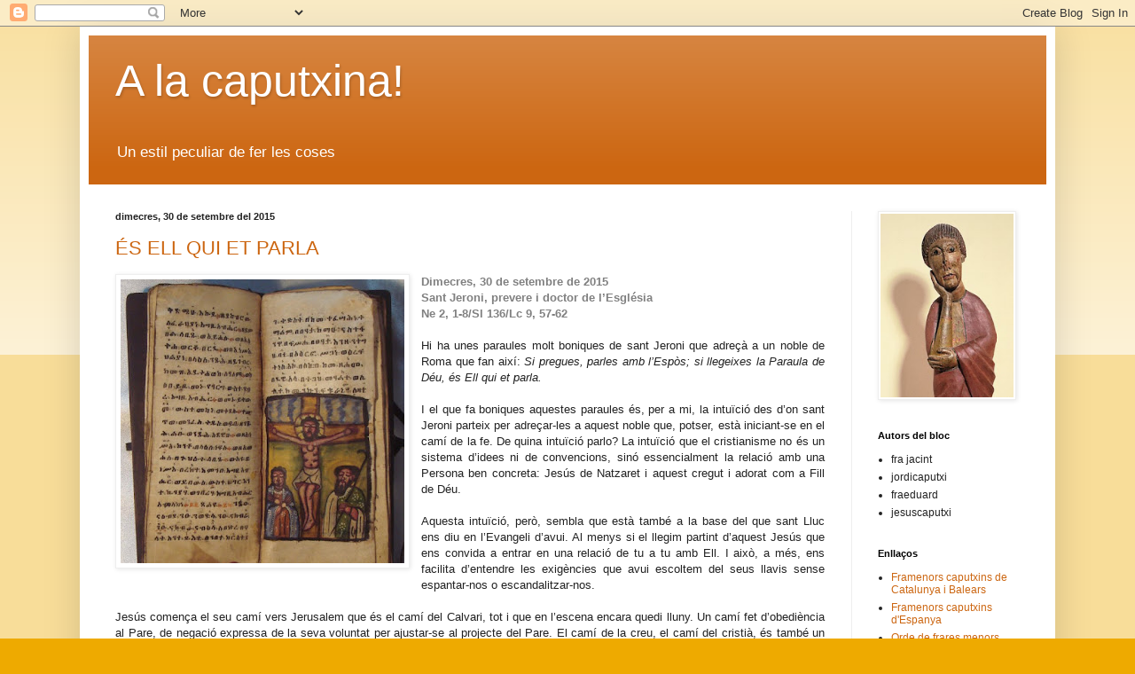

--- FILE ---
content_type: text/html; charset=UTF-8
request_url: https://jordicaputxi.blogspot.com/2015/09/
body_size: 30429
content:
<!DOCTYPE html>
<html class='v2' dir='ltr' lang='ca'>
<head>
<link href='https://www.blogger.com/static/v1/widgets/335934321-css_bundle_v2.css' rel='stylesheet' type='text/css'/>
<meta content='width=1100' name='viewport'/>
<meta content='text/html; charset=UTF-8' http-equiv='Content-Type'/>
<meta content='blogger' name='generator'/>
<link href='https://jordicaputxi.blogspot.com/favicon.ico' rel='icon' type='image/x-icon'/>
<link href='http://jordicaputxi.blogspot.com/2015/09/' rel='canonical'/>
<link rel="alternate" type="application/atom+xml" title="A la caputxina! - Atom" href="https://jordicaputxi.blogspot.com/feeds/posts/default" />
<link rel="alternate" type="application/rss+xml" title="A la caputxina! - RSS" href="https://jordicaputxi.blogspot.com/feeds/posts/default?alt=rss" />
<link rel="service.post" type="application/atom+xml" title="A la caputxina! - Atom" href="https://www.blogger.com/feeds/6957049901389623971/posts/default" />
<!--Can't find substitution for tag [blog.ieCssRetrofitLinks]-->
<meta content='http://jordicaputxi.blogspot.com/2015/09/' property='og:url'/>
<meta content='A la caputxina!' property='og:title'/>
<meta content='Un estil peculiar de fer les coses' property='og:description'/>
<title>A la caputxina!: de setembre 2015</title>
<style id='page-skin-1' type='text/css'><!--
/*
-----------------------------------------------
Blogger Template Style
Name:     Simple
Designer: Blogger
URL:      www.blogger.com
----------------------------------------------- */
/* Content
----------------------------------------------- */
body {
font: normal normal 12px Arial, Tahoma, Helvetica, FreeSans, sans-serif;
color: #222222;
background: #eeaa00 none repeat scroll top left;
padding: 0 40px 40px 40px;
}
html body .region-inner {
min-width: 0;
max-width: 100%;
width: auto;
}
h2 {
font-size: 22px;
}
a:link {
text-decoration:none;
color: #cc6611;
}
a:visited {
text-decoration:none;
color: #888888;
}
a:hover {
text-decoration:underline;
color: #ff9900;
}
.body-fauxcolumn-outer .fauxcolumn-inner {
background: transparent url(https://resources.blogblog.com/blogblog/data/1kt/simple/body_gradient_tile_light.png) repeat scroll top left;
_background-image: none;
}
.body-fauxcolumn-outer .cap-top {
position: absolute;
z-index: 1;
height: 400px;
width: 100%;
}
.body-fauxcolumn-outer .cap-top .cap-left {
width: 100%;
background: transparent url(https://resources.blogblog.com/blogblog/data/1kt/simple/gradients_light.png) repeat-x scroll top left;
_background-image: none;
}
.content-outer {
-moz-box-shadow: 0 0 40px rgba(0, 0, 0, .15);
-webkit-box-shadow: 0 0 5px rgba(0, 0, 0, .15);
-goog-ms-box-shadow: 0 0 10px #333333;
box-shadow: 0 0 40px rgba(0, 0, 0, .15);
margin-bottom: 1px;
}
.content-inner {
padding: 10px 10px;
}
.content-inner {
background-color: #ffffff;
}
/* Header
----------------------------------------------- */
.header-outer {
background: #cc6611 url(//www.blogblog.com/1kt/simple/gradients_light.png) repeat-x scroll 0 -400px;
_background-image: none;
}
.Header h1 {
font: normal normal 50px Arial, Tahoma, Helvetica, FreeSans, sans-serif;
color: #ffffff;
text-shadow: 1px 2px 3px rgba(0, 0, 0, .2);
}
.Header h1 a {
color: #ffffff;
}
.Header .description {
font-size: 140%;
color: #ffffff;
}
.header-inner .Header .titlewrapper {
padding: 22px 30px;
}
.header-inner .Header .descriptionwrapper {
padding: 0 30px;
}
/* Tabs
----------------------------------------------- */
.tabs-inner .section:first-child {
border-top: 0 solid #eeeeee;
}
.tabs-inner .section:first-child ul {
margin-top: -0;
border-top: 0 solid #eeeeee;
border-left: 0 solid #eeeeee;
border-right: 0 solid #eeeeee;
}
.tabs-inner .widget ul {
background: #f5f5f5 url(https://resources.blogblog.com/blogblog/data/1kt/simple/gradients_light.png) repeat-x scroll 0 -800px;
_background-image: none;
border-bottom: 1px solid #eeeeee;
margin-top: 0;
margin-left: -30px;
margin-right: -30px;
}
.tabs-inner .widget li a {
display: inline-block;
padding: .6em 1em;
font: normal normal 14px Arial, Tahoma, Helvetica, FreeSans, sans-serif;
color: #999999;
border-left: 1px solid #ffffff;
border-right: 1px solid #eeeeee;
}
.tabs-inner .widget li:first-child a {
border-left: none;
}
.tabs-inner .widget li.selected a, .tabs-inner .widget li a:hover {
color: #cc6611;
background-color: #eeeeee;
text-decoration: none;
}
/* Columns
----------------------------------------------- */
.main-outer {
border-top: 0 solid #eeeeee;
}
.fauxcolumn-left-outer .fauxcolumn-inner {
border-right: 1px solid #eeeeee;
}
.fauxcolumn-right-outer .fauxcolumn-inner {
border-left: 1px solid #eeeeee;
}
/* Headings
----------------------------------------------- */
div.widget > h2,
div.widget h2.title {
margin: 0 0 1em 0;
font: normal bold 11px Arial, Tahoma, Helvetica, FreeSans, sans-serif;
color: #000000;
}
/* Widgets
----------------------------------------------- */
.widget .zippy {
color: #999999;
text-shadow: 2px 2px 1px rgba(0, 0, 0, .1);
}
.widget .popular-posts ul {
list-style: none;
}
/* Posts
----------------------------------------------- */
h2.date-header {
font: normal bold 11px Arial, Tahoma, Helvetica, FreeSans, sans-serif;
}
.date-header span {
background-color: transparent;
color: #222222;
padding: inherit;
letter-spacing: inherit;
margin: inherit;
}
.main-inner {
padding-top: 30px;
padding-bottom: 30px;
}
.main-inner .column-center-inner {
padding: 0 15px;
}
.main-inner .column-center-inner .section {
margin: 0 15px;
}
.post {
margin: 0 0 25px 0;
}
h3.post-title, .comments h4 {
font: normal normal 22px Arial, Tahoma, Helvetica, FreeSans, sans-serif;
margin: .75em 0 0;
}
.post-body {
font-size: 110%;
line-height: 1.4;
position: relative;
}
.post-body img, .post-body .tr-caption-container, .Profile img, .Image img,
.BlogList .item-thumbnail img {
padding: 2px;
background: #ffffff;
border: 1px solid #eeeeee;
-moz-box-shadow: 1px 1px 5px rgba(0, 0, 0, .1);
-webkit-box-shadow: 1px 1px 5px rgba(0, 0, 0, .1);
box-shadow: 1px 1px 5px rgba(0, 0, 0, .1);
}
.post-body img, .post-body .tr-caption-container {
padding: 5px;
}
.post-body .tr-caption-container {
color: #222222;
}
.post-body .tr-caption-container img {
padding: 0;
background: transparent;
border: none;
-moz-box-shadow: 0 0 0 rgba(0, 0, 0, .1);
-webkit-box-shadow: 0 0 0 rgba(0, 0, 0, .1);
box-shadow: 0 0 0 rgba(0, 0, 0, .1);
}
.post-header {
margin: 0 0 1.5em;
line-height: 1.6;
font-size: 90%;
}
.post-footer {
margin: 20px -2px 0;
padding: 5px 10px;
color: #666666;
background-color: #f9f9f9;
border-bottom: 1px solid #eeeeee;
line-height: 1.6;
font-size: 90%;
}
#comments .comment-author {
padding-top: 1.5em;
border-top: 1px solid #eeeeee;
background-position: 0 1.5em;
}
#comments .comment-author:first-child {
padding-top: 0;
border-top: none;
}
.avatar-image-container {
margin: .2em 0 0;
}
#comments .avatar-image-container img {
border: 1px solid #eeeeee;
}
/* Comments
----------------------------------------------- */
.comments .comments-content .icon.blog-author {
background-repeat: no-repeat;
background-image: url([data-uri]);
}
.comments .comments-content .loadmore a {
border-top: 1px solid #999999;
border-bottom: 1px solid #999999;
}
.comments .comment-thread.inline-thread {
background-color: #f9f9f9;
}
.comments .continue {
border-top: 2px solid #999999;
}
/* Accents
---------------------------------------------- */
.section-columns td.columns-cell {
border-left: 1px solid #eeeeee;
}
.blog-pager {
background: transparent none no-repeat scroll top center;
}
.blog-pager-older-link, .home-link,
.blog-pager-newer-link {
background-color: #ffffff;
padding: 5px;
}
.footer-outer {
border-top: 0 dashed #bbbbbb;
}
/* Mobile
----------------------------------------------- */
body.mobile  {
background-size: auto;
}
.mobile .body-fauxcolumn-outer {
background: transparent none repeat scroll top left;
}
.mobile .body-fauxcolumn-outer .cap-top {
background-size: 100% auto;
}
.mobile .content-outer {
-webkit-box-shadow: 0 0 3px rgba(0, 0, 0, .15);
box-shadow: 0 0 3px rgba(0, 0, 0, .15);
}
.mobile .tabs-inner .widget ul {
margin-left: 0;
margin-right: 0;
}
.mobile .post {
margin: 0;
}
.mobile .main-inner .column-center-inner .section {
margin: 0;
}
.mobile .date-header span {
padding: 0.1em 10px;
margin: 0 -10px;
}
.mobile h3.post-title {
margin: 0;
}
.mobile .blog-pager {
background: transparent none no-repeat scroll top center;
}
.mobile .footer-outer {
border-top: none;
}
.mobile .main-inner, .mobile .footer-inner {
background-color: #ffffff;
}
.mobile-index-contents {
color: #222222;
}
.mobile-link-button {
background-color: #cc6611;
}
.mobile-link-button a:link, .mobile-link-button a:visited {
color: #ffffff;
}
.mobile .tabs-inner .section:first-child {
border-top: none;
}
.mobile .tabs-inner .PageList .widget-content {
background-color: #eeeeee;
color: #cc6611;
border-top: 1px solid #eeeeee;
border-bottom: 1px solid #eeeeee;
}
.mobile .tabs-inner .PageList .widget-content .pagelist-arrow {
border-left: 1px solid #eeeeee;
}

--></style>
<style id='template-skin-1' type='text/css'><!--
body {
min-width: 1100px;
}
.content-outer, .content-fauxcolumn-outer, .region-inner {
min-width: 1100px;
max-width: 1100px;
_width: 1100px;
}
.main-inner .columns {
padding-left: 0;
padding-right: 220px;
}
.main-inner .fauxcolumn-center-outer {
left: 0;
right: 220px;
/* IE6 does not respect left and right together */
_width: expression(this.parentNode.offsetWidth -
parseInt("0") -
parseInt("220px") + 'px');
}
.main-inner .fauxcolumn-left-outer {
width: 0;
}
.main-inner .fauxcolumn-right-outer {
width: 220px;
}
.main-inner .column-left-outer {
width: 0;
right: 100%;
margin-left: -0;
}
.main-inner .column-right-outer {
width: 220px;
margin-right: -220px;
}
#layout {
min-width: 0;
}
#layout .content-outer {
min-width: 0;
width: 800px;
}
#layout .region-inner {
min-width: 0;
width: auto;
}
body#layout div.add_widget {
padding: 8px;
}
body#layout div.add_widget a {
margin-left: 32px;
}
--></style>
<link href='https://www.blogger.com/dyn-css/authorization.css?targetBlogID=6957049901389623971&amp;zx=ce24cc18-4b1d-4a33-bd82-67c3344d3608' media='none' onload='if(media!=&#39;all&#39;)media=&#39;all&#39;' rel='stylesheet'/><noscript><link href='https://www.blogger.com/dyn-css/authorization.css?targetBlogID=6957049901389623971&amp;zx=ce24cc18-4b1d-4a33-bd82-67c3344d3608' rel='stylesheet'/></noscript>
<meta name='google-adsense-platform-account' content='ca-host-pub-1556223355139109'/>
<meta name='google-adsense-platform-domain' content='blogspot.com'/>

</head>
<body class='loading variant-bold'>
<div class='navbar section' id='navbar' name='Barra de navegació'><div class='widget Navbar' data-version='1' id='Navbar1'><script type="text/javascript">
    function setAttributeOnload(object, attribute, val) {
      if(window.addEventListener) {
        window.addEventListener('load',
          function(){ object[attribute] = val; }, false);
      } else {
        window.attachEvent('onload', function(){ object[attribute] = val; });
      }
    }
  </script>
<div id="navbar-iframe-container"></div>
<script type="text/javascript" src="https://apis.google.com/js/platform.js"></script>
<script type="text/javascript">
      gapi.load("gapi.iframes:gapi.iframes.style.bubble", function() {
        if (gapi.iframes && gapi.iframes.getContext) {
          gapi.iframes.getContext().openChild({
              url: 'https://www.blogger.com/navbar/6957049901389623971?origin\x3dhttps://jordicaputxi.blogspot.com',
              where: document.getElementById("navbar-iframe-container"),
              id: "navbar-iframe"
          });
        }
      });
    </script><script type="text/javascript">
(function() {
var script = document.createElement('script');
script.type = 'text/javascript';
script.src = '//pagead2.googlesyndication.com/pagead/js/google_top_exp.js';
var head = document.getElementsByTagName('head')[0];
if (head) {
head.appendChild(script);
}})();
</script>
</div></div>
<div class='body-fauxcolumns'>
<div class='fauxcolumn-outer body-fauxcolumn-outer'>
<div class='cap-top'>
<div class='cap-left'></div>
<div class='cap-right'></div>
</div>
<div class='fauxborder-left'>
<div class='fauxborder-right'></div>
<div class='fauxcolumn-inner'>
</div>
</div>
<div class='cap-bottom'>
<div class='cap-left'></div>
<div class='cap-right'></div>
</div>
</div>
</div>
<div class='content'>
<div class='content-fauxcolumns'>
<div class='fauxcolumn-outer content-fauxcolumn-outer'>
<div class='cap-top'>
<div class='cap-left'></div>
<div class='cap-right'></div>
</div>
<div class='fauxborder-left'>
<div class='fauxborder-right'></div>
<div class='fauxcolumn-inner'>
</div>
</div>
<div class='cap-bottom'>
<div class='cap-left'></div>
<div class='cap-right'></div>
</div>
</div>
</div>
<div class='content-outer'>
<div class='content-cap-top cap-top'>
<div class='cap-left'></div>
<div class='cap-right'></div>
</div>
<div class='fauxborder-left content-fauxborder-left'>
<div class='fauxborder-right content-fauxborder-right'></div>
<div class='content-inner'>
<header>
<div class='header-outer'>
<div class='header-cap-top cap-top'>
<div class='cap-left'></div>
<div class='cap-right'></div>
</div>
<div class='fauxborder-left header-fauxborder-left'>
<div class='fauxborder-right header-fauxborder-right'></div>
<div class='region-inner header-inner'>
<div class='header section' id='header' name='Capçalera'><div class='widget Header' data-version='1' id='Header1'>
<div id='header-inner'>
<div class='titlewrapper'>
<h1 class='title'>
<a href='https://jordicaputxi.blogspot.com/'>
A la caputxina!
</a>
</h1>
</div>
<div class='descriptionwrapper'>
<p class='description'><span>Un estil peculiar de fer les coses</span></p>
</div>
</div>
</div></div>
</div>
</div>
<div class='header-cap-bottom cap-bottom'>
<div class='cap-left'></div>
<div class='cap-right'></div>
</div>
</div>
</header>
<div class='tabs-outer'>
<div class='tabs-cap-top cap-top'>
<div class='cap-left'></div>
<div class='cap-right'></div>
</div>
<div class='fauxborder-left tabs-fauxborder-left'>
<div class='fauxborder-right tabs-fauxborder-right'></div>
<div class='region-inner tabs-inner'>
<div class='tabs section' id='crosscol' name='Multicolumnes'><div class='widget Translate' data-version='1' id='Translate2'>
<h2 class='title'>Translate</h2>
<div id='google_translate_element'></div>
<script>
    function googleTranslateElementInit() {
      new google.translate.TranslateElement({
        pageLanguage: 'ca',
        autoDisplay: 'true',
        layout: google.translate.TranslateElement.InlineLayout.VERTICAL
      }, 'google_translate_element');
    }
  </script>
<script src='//translate.google.com/translate_a/element.js?cb=googleTranslateElementInit'></script>
<div class='clear'></div>
</div></div>
<div class='tabs no-items section' id='crosscol-overflow' name='Cross-Column 2'></div>
</div>
</div>
<div class='tabs-cap-bottom cap-bottom'>
<div class='cap-left'></div>
<div class='cap-right'></div>
</div>
</div>
<div class='main-outer'>
<div class='main-cap-top cap-top'>
<div class='cap-left'></div>
<div class='cap-right'></div>
</div>
<div class='fauxborder-left main-fauxborder-left'>
<div class='fauxborder-right main-fauxborder-right'></div>
<div class='region-inner main-inner'>
<div class='columns fauxcolumns'>
<div class='fauxcolumn-outer fauxcolumn-center-outer'>
<div class='cap-top'>
<div class='cap-left'></div>
<div class='cap-right'></div>
</div>
<div class='fauxborder-left'>
<div class='fauxborder-right'></div>
<div class='fauxcolumn-inner'>
</div>
</div>
<div class='cap-bottom'>
<div class='cap-left'></div>
<div class='cap-right'></div>
</div>
</div>
<div class='fauxcolumn-outer fauxcolumn-left-outer'>
<div class='cap-top'>
<div class='cap-left'></div>
<div class='cap-right'></div>
</div>
<div class='fauxborder-left'>
<div class='fauxborder-right'></div>
<div class='fauxcolumn-inner'>
</div>
</div>
<div class='cap-bottom'>
<div class='cap-left'></div>
<div class='cap-right'></div>
</div>
</div>
<div class='fauxcolumn-outer fauxcolumn-right-outer'>
<div class='cap-top'>
<div class='cap-left'></div>
<div class='cap-right'></div>
</div>
<div class='fauxborder-left'>
<div class='fauxborder-right'></div>
<div class='fauxcolumn-inner'>
</div>
</div>
<div class='cap-bottom'>
<div class='cap-left'></div>
<div class='cap-right'></div>
</div>
</div>
<!-- corrects IE6 width calculation -->
<div class='columns-inner'>
<div class='column-center-outer'>
<div class='column-center-inner'>
<div class='main section' id='main' name='Principal'><div class='widget Blog' data-version='1' id='Blog1'>
<div class='blog-posts hfeed'>

          <div class="date-outer">
        
<h2 class='date-header'><span>dimecres, 30 de setembre del 2015</span></h2>

          <div class="date-posts">
        
<div class='post-outer'>
<div class='post hentry uncustomized-post-template' itemprop='blogPost' itemscope='itemscope' itemtype='http://schema.org/BlogPosting'>
<meta content='https://blogger.googleusercontent.com/img/b/R29vZ2xl/AVvXsEgbSwHRZnjHg1ia4_BjXkTb2lpHg-C2sRNVfVUaI4ueXGJuHir0ZTk_cqN8jFEo9yNVskKRKWMiF8lRdwbleNemr_GGfNH5d4KnYhZtrFgbpHD-1PmJrp5qWNqw9aWMHd_clmlJj8bVTcjM/s320/biblia-etiope.jpg' itemprop='image_url'/>
<meta content='6957049901389623971' itemprop='blogId'/>
<meta content='5682666593991421473' itemprop='postId'/>
<a name='5682666593991421473'></a>
<h3 class='post-title entry-title' itemprop='name'>
<a href='https://jordicaputxi.blogspot.com/2015/09/es-ell-qui-et-parla.html'>ÉS ELL QUI ET PARLA</a>
</h3>
<div class='post-header'>
<div class='post-header-line-1'></div>
</div>
<div class='post-body entry-content' id='post-body-5682666593991421473' itemprop='description articleBody'>
<div class="MsoNormal" style="margin-bottom: 0.0001pt; text-align: left;">
<a href="https://blogger.googleusercontent.com/img/b/R29vZ2xl/AVvXsEgbSwHRZnjHg1ia4_BjXkTb2lpHg-C2sRNVfVUaI4ueXGJuHir0ZTk_cqN8jFEo9yNVskKRKWMiF8lRdwbleNemr_GGfNH5d4KnYhZtrFgbpHD-1PmJrp5qWNqw9aWMHd_clmlJj8bVTcjM/s1600/biblia-etiope.jpg" imageanchor="1" style="clear: left; float: left; margin-bottom: 1em; margin-right: 1em;"><img border="0" height="320" src="https://blogger.googleusercontent.com/img/b/R29vZ2xl/AVvXsEgbSwHRZnjHg1ia4_BjXkTb2lpHg-C2sRNVfVUaI4ueXGJuHir0ZTk_cqN8jFEo9yNVskKRKWMiF8lRdwbleNemr_GGfNH5d4KnYhZtrFgbpHD-1PmJrp5qWNqw9aWMHd_clmlJj8bVTcjM/s320/biblia-etiope.jpg" width="320" /></a><b><span lang="CA" style="color: grey; mso-themecolor: background1; mso-themeshade: 128;">Dimecres,
30 de setembre de 2015</span></b></div>
<div class="MsoNormal" style="margin-bottom: 0.0001pt; text-align: left;">
<b><span lang="CA" style="color: grey; mso-themecolor: background1; mso-themeshade: 128;">Sant
Jeroni, prevere i doctor de l&#8217;Església<o:p></o:p></span></b></div>
<div class="MsoNormal" style="margin-bottom: 0.0001pt; text-align: left;">
<b><span lang="CA" style="color: grey; mso-themecolor: background1; mso-themeshade: 128;">Ne 2,
1-8/Sl 136/Lc 9, 57-62 <o:p></o:p></span></b></div>
<div class="MsoNormal">
<br /></div>
<div class="MsoNormal" style="text-align: justify;">
<span lang="CA">Hi ha unes paraules
molt boniques de sant Jeroni que adreçà a un noble de Roma que fan així: <i>Si pregues, parles amb l&#8217;Espòs; si llegeixes
la Paraula de Déu, és Ell qui et parla.<o:p></o:p></i></span></div>
<div class="MsoNormal" style="text-align: justify;">
<span lang="CA"><br /></span></div>
<div class="MsoNormal" style="text-align: justify;">
I el que fa
boniques aquestes paraules és, per a mi, la intuïció des d&#8217;on sant Jeroni parteix
per adreçar-les a aquest noble que, potser, està iniciant-se en el camí de la
fe. De quina intuïció parlo? La intuïció que el cristianisme no és un sistema
d&#8217;idees ni de convencions, sinó essencialment la relació amb una Persona ben
concreta: Jesús de Natzaret i aquest cregut i adorat com a Fill de Déu.</div>
<div class="MsoNormal" style="text-align: justify;">
<span lang="CA"><br /></span></div>
<div class="MsoNormal" style="text-align: justify;">
<span lang="CA">Aquesta intuïció,
però, sembla que està també a la base del que sant Lluc ens diu en l&#8217;Evangeli
d&#8217;avui. Al menys si el llegim partint d&#8217;aquest Jesús que ens convida a entrar
en una relació de tu a tu amb Ell. I això, a més, ens facilita d&#8217;entendre les
exigències que avui escoltem del seus llavis sense espantar-nos o escandalitzar-nos.<o:p></o:p></span></div>
<div class="MsoNormal" style="text-align: justify;">
<span lang="CA"><br /></span></div>
<div class="MsoNormal" style="text-align: justify;">
<span lang="CA">Jesús comença el
seu camí vers Jerusalem que és el camí del Calvari, tot i que en l&#8217;escena
encara quedi lluny. Un camí fet d&#8217;obediència al Pare, de negació expressa de la
seva voluntat per ajustar-se al projecte del Pare. El camí de la creu, el camí
del cristià, és també un camí sovint construït a base de &#8220;nos&#8221;, de renúncies.
En aquest camí, que és el camí de seguiment de Jesús, els &#8220;nos&#8221; s&#8217;han de dir,
tot i que costen, perquè ens obren a quelcom millor: una comunió plena amb
Crist. El primer cas és el d&#8217;un voluntari que s&#8217;ofereix per a tot; però la resposta
del Mestre és radical: <i>Vine, si vols </i>&#8211;sembla
dir-li&#8211;, <i>però sàpigues no hi haurà
seguretats</i>. O, millor dit, els ulls se&#8217;t obriran i veuràs que en aquest món
no hi ha cap cosa sòlida, per sempre... l&#8217;únic que hi serà SEMPRE en el teu
camí és Jesús. Seguir-lo no comporta cap guany humà, cap avantatge material ni
social, però la seva presència no ens mancarà mai. <o:p></o:p></span></div>
<div class="MsoNormal" style="text-align: justify;">
<span lang="CA"><br /></span></div>
<div class="MsoNormal" style="text-align: justify;">
<span lang="CA">En el segon i
tercer casos és Jesús mateix qui crida: <i>Vine
amb mi! </i>I apareixen com per art de màgia les condicions: <i>Permeteu-me primer d&#8217;anar-me&#8217;n a casa, fins
que hauré enterrat el meu pare. </i>No cal que interpretem, fent-ne una reacció
inhumana la resposta de Jesús, que el deixeble té el pare allí mateix en cos
present. Només cal pensar que ens trobem amb una reacció ben humana, la
d&#8217;aquell que s&#8217;excusa dient: <i>Deixa&#8217;m
solucionar quatre temes pendents i ara hi corro...</i> però que mai no
solucionem, perquè tenim por al desconegut. Però segueix ressonant avui dins
nostre aquest: <i>Vine amb mi! </i>Què hi
respondrem?<o:p></o:p></span></div>
<div class="MsoNormal" style="text-align: justify;">
<span lang="CA"><br /></span></div>
<div class="MsoNormal" style="text-align: justify;">
<span lang="CA">El tercer cas
respon dient: <i>Vinc amb vós, Senyor, però
permeteu-me primer que digui adéu als de casa meva</i>... i també aquesta és
una resposta natural, però Jesús desemmascara el que hi ha darrera: no trencar
amb aquelles coses que, sense adonar-nos ens esclavitzen, tiren de nosaltres, i
no ens deixen abraçar la llibertat que Jesús ens proposa en seguir-lo.<o:p></o:p></span></div>
<div class="MsoNormal" style="text-align: justify;">
<span lang="CA"><br /></span></div>
<div class="MsoNormal" style="text-align: justify;">
<span lang="CA">Avui Jesús ens
demana, com sempre, una resposta sincera, perquè vol tractar-nos de tu a tu. Avui,
com deia sant Jeroni, <i>és Ell qui et parla</i>.
Què hi respondrem?<o:p></o:p></span></div>
<br />
<div class="MsoNormal" style="text-align: justify;">
<br /></div>
<div style='clear: both;'></div>
</div>
<div class='post-footer'>
<div class='post-footer-line post-footer-line-1'>
<span class='post-author vcard'>
Publicat per
<span class='fn' itemprop='author' itemscope='itemscope' itemtype='http://schema.org/Person'>
<meta content='https://www.blogger.com/profile/11411905210418280868' itemprop='url'/>
<a class='g-profile' href='https://www.blogger.com/profile/11411905210418280868' rel='author' title='author profile'>
<span itemprop='name'>jesuscaputxi</span>
</a>
</span>
</span>
<span class='post-timestamp'>
a
<meta content='http://jordicaputxi.blogspot.com/2015/09/es-ell-qui-et-parla.html' itemprop='url'/>
<a class='timestamp-link' href='https://jordicaputxi.blogspot.com/2015/09/es-ell-qui-et-parla.html' rel='bookmark' title='permanent link'><abbr class='published' itemprop='datePublished' title='2015-09-30T23:28:00+02:00'>23:28</abbr></a>
</span>
<span class='post-comment-link'>
<a class='comment-link' href='https://www.blogger.com/comment/fullpage/post/6957049901389623971/5682666593991421473' onclick='javascript:window.open(this.href, "bloggerPopup", "toolbar=0,location=0,statusbar=1,menubar=0,scrollbars=yes,width=640,height=500"); return false;'>
Cap comentari:
  </a>
</span>
<span class='post-icons'>
<span class='item-action'>
<a href='https://www.blogger.com/email-post/6957049901389623971/5682666593991421473' title='Enviar missatge per correu electrònic'>
<img alt='' class='icon-action' height='13' src='https://resources.blogblog.com/img/icon18_email.gif' width='18'/>
</a>
</span>
</span>
<div class='post-share-buttons goog-inline-block'>
</div>
</div>
<div class='post-footer-line post-footer-line-2'>
<span class='post-labels'>
</span>
</div>
<div class='post-footer-line post-footer-line-3'>
<span class='post-location'>
</span>
</div>
</div>
</div>
</div>

          </div></div>
        

          <div class="date-outer">
        
<h2 class='date-header'><span>diumenge, 27 de setembre del 2015</span></h2>

          <div class="date-posts">
        
<div class='post-outer'>
<div class='post hentry uncustomized-post-template' itemprop='blogPost' itemscope='itemscope' itemtype='http://schema.org/BlogPosting'>
<meta content='https://blogger.googleusercontent.com/img/b/R29vZ2xl/AVvXsEgr1Etati36A3AxOgAnpPhH36aqmWxzbtQ5iTWHM5DjAhetsDR9t0UxLsUxaehrGp3USckQFCaB-hbeJzvSYJbX1SQ9_y_46ohlPDA9kSz9l-couPg6CLTocfK6GgXUEZRaJx7jG92-EJ0/s320/James-the-Just.jpg' itemprop='image_url'/>
<meta content='6957049901389623971' itemprop='blogId'/>
<meta content='4840024799305228326' itemprop='postId'/>
<a name='4840024799305228326'></a>
<h3 class='post-title entry-title' itemprop='name'>
<a href='https://jordicaputxi.blogspot.com/2015/09/clar-i-catala-diumenge-26.html'>Clar i català (Diumenge 26)</a>
</h3>
<div class='post-header'>
<div class='post-header-line-1'></div>
</div>
<div class='post-body entry-content' id='post-body-4840024799305228326' itemprop='description articleBody'>
<div dir="ltr" style="text-align: left;" trbidi="on">
<div class="separator" style="clear: both; text-align: center;">
<a href="https://blogger.googleusercontent.com/img/b/R29vZ2xl/AVvXsEgr1Etati36A3AxOgAnpPhH36aqmWxzbtQ5iTWHM5DjAhetsDR9t0UxLsUxaehrGp3USckQFCaB-hbeJzvSYJbX1SQ9_y_46ohlPDA9kSz9l-couPg6CLTocfK6GgXUEZRaJx7jG92-EJ0/s1600/James-the-Just.jpg" imageanchor="1" style="clear: right; float: right; margin-bottom: 1em; margin-left: 1em;"></a><a href="https://blogger.googleusercontent.com/img/b/R29vZ2xl/AVvXsEgr1Etati36A3AxOgAnpPhH36aqmWxzbtQ5iTWHM5DjAhetsDR9t0UxLsUxaehrGp3USckQFCaB-hbeJzvSYJbX1SQ9_y_46ohlPDA9kSz9l-couPg6CLTocfK6GgXUEZRaJx7jG92-EJ0/s1600/James-the-Just.jpg" imageanchor="1" style="clear: right; float: right; margin-bottom: 1em; margin-left: 1em;">&nbsp;<img border="0" height="266" src="https://blogger.googleusercontent.com/img/b/R29vZ2xl/AVvXsEgr1Etati36A3AxOgAnpPhH36aqmWxzbtQ5iTWHM5DjAhetsDR9t0UxLsUxaehrGp3USckQFCaB-hbeJzvSYJbX1SQ9_y_46ohlPDA9kSz9l-couPg6CLTocfK6GgXUEZRaJx7jG92-EJ0/s320/James-the-Just.jpg" width="320" /></a></div>
<a href="https://blogger.googleusercontent.com/img/b/R29vZ2xl/AVvXsEgr1Etati36A3AxOgAnpPhH36aqmWxzbtQ5iTWHM5DjAhetsDR9t0UxLsUxaehrGp3USckQFCaB-hbeJzvSYJbX1SQ9_y_46ohlPDA9kSz9l-couPg6CLTocfK6GgXUEZRaJx7jG92-EJ0/s1600/James-the-Just.jpg" imageanchor="1" style="clear: right; float: right; margin-bottom: 1em; margin-left: 1em;">&nbsp;</a><br />
<div style="text-align: justify;">
<span style="font-family: &quot;Helvetica Neue&quot;, Arial, Helvetica, sans-serif;">&#8220;<b>Els qui sou rics, ploreu desconsoladament per les
desgràcies que us cauran al damunt</b>&#8221;. Amb aquest to amenaçador començava la
segona lectura d&#8217;avui. Però aquesta denúncia tan contundent es mantenia amb
diferents atacs fins al final de la lectura.</span><br />
<br />
<span style="font-family: &quot;Helvetica Neue&quot;, Arial, Helvetica, sans-serif;">Però l&#8217;inici d&#8217;aquesta acusació contra els rics ja l&#8217;escoltàvem
la setmana passada. De fet, tota la carta de sant Jaume, que estem proclamant
els darrers diumenges com a segona lectura, és una denúncia constant contra els
privilegis, les riqueses, la hipocresia, l&#8217;abús de poder, la insensibilitat.</span><br />
<br />
<span style="font-family: &quot;Helvetica Neue&quot;, Arial, Helvetica, sans-serif;">La carta de sant Jaume és una carta poc espiritual i
teològica per dir-ho d&#8217;alguna manera; es tracta d&#8217;una epístola molt pràctica,
molt pastoral diríem en termes eclesials, que utilitza un to de fermesa que no
admet rèplica. No fa discursos llargs, ni exhortacions, ni admonicions:
simplement posa en evidència el que està succeint i demana un canvi. La carta
de Jaume la podem resumir així: la fe sense les obres no serveix per res.</span><br />
<br />
<span style="font-family: &quot;Helvetica Neue&quot;, Arial, Helvetica, sans-serif;">Aquest to punyent de la carta de Jaume ens fa pensar en els
discursos que fa el papa Francesc, o per ser més concrets, en les declaracions
que els mitjans de comunicació ens ofereixen d&#8217;ell. Són discursos pragmàtics, directes,
que parlen sense pèls a la llengua i tocant de peus a terra denunciant la
hipocresia, la burocràcia, els abusos de poder, la passivitat i l&#8217;abandó dels
més necessitats.</span><br />
<br />
<span style="font-family: &quot;Helvetica Neue&quot;, Arial, Helvetica, sans-serif;">El viatge a Cuba i als Estats Units que el papa està fent
són una mostra fefaent d&#8217;aquests discursos incisius: servir les persones i no
les ideologies deia a la societat cubana tan ideologitzada; prou a la pena de
mort deia als congressistes nordamericans; els abusos sexuals són un crim deia
a l&#8217;església nordamericana; menys burocràcia i més efectivitat deia a la ONU.</span><br />
<br />
<span style="font-family: &quot;Helvetica Neue&quot;, Arial, Helvetica, sans-serif;">Però la personalitat dels discursos papals no ens ha de
portar als catòlics a ser més papistes que el papa, aprofitant els seus
discursos per caure en intransigències, rigorismes i exclusions, com succeeix
als deixebles de Jesús en l&#8217;evangeli que no accepten la guarició d&#8217;un que no és
del grup. El mateix li passa a Josuè en la primera lectura que no accepta que
l&#8217;esperit profètic de Moisès es vessi damunt dos que no estaven congregats en
aquell moment.</span><br />
<br />
<span style="font-family: &quot;Helvetica Neue&quot;, Arial, Helvetica, sans-serif;"><b><span style="mso-bidi-font-size: 14.0pt;">"Tant de bo que
tot el poble del Senyor tingués el do de profecia</span></b><span style="mso-bidi-font-size: 14.0pt;">&#8221;, respon Moisès. &#8220;<b>Deixeu-lo fer!... Qui
no és contra nosaltres, és amb nosaltres</b>&#8221;, respon Jesús. &#8220;No molesteu els
qui fan el bé&#8221;, ens diria el papa Francesc.</span></span></div>
</div>
<div style='clear: both;'></div>
</div>
<div class='post-footer'>
<div class='post-footer-line post-footer-line-1'>
<span class='post-author vcard'>
Publicat per
<span class='fn' itemprop='author' itemscope='itemscope' itemtype='http://schema.org/Person'>
<meta content='https://www.blogger.com/profile/02030437677325663979' itemprop='url'/>
<a class='g-profile' href='https://www.blogger.com/profile/02030437677325663979' rel='author' title='author profile'>
<span itemprop='name'>jordicaputxí</span>
</a>
</span>
</span>
<span class='post-timestamp'>
a
<meta content='http://jordicaputxi.blogspot.com/2015/09/clar-i-catala-diumenge-26.html' itemprop='url'/>
<a class='timestamp-link' href='https://jordicaputxi.blogspot.com/2015/09/clar-i-catala-diumenge-26.html' rel='bookmark' title='permanent link'><abbr class='published' itemprop='datePublished' title='2015-09-27T22:02:00+02:00'>22:02</abbr></a>
</span>
<span class='post-comment-link'>
<a class='comment-link' href='https://www.blogger.com/comment/fullpage/post/6957049901389623971/4840024799305228326' onclick='javascript:window.open(this.href, "bloggerPopup", "toolbar=0,location=0,statusbar=1,menubar=0,scrollbars=yes,width=640,height=500"); return false;'>
Cap comentari:
  </a>
</span>
<span class='post-icons'>
<span class='item-action'>
<a href='https://www.blogger.com/email-post/6957049901389623971/4840024799305228326' title='Enviar missatge per correu electrònic'>
<img alt='' class='icon-action' height='13' src='https://resources.blogblog.com/img/icon18_email.gif' width='18'/>
</a>
</span>
</span>
<div class='post-share-buttons goog-inline-block'>
</div>
</div>
<div class='post-footer-line post-footer-line-2'>
<span class='post-labels'>
</span>
</div>
<div class='post-footer-line post-footer-line-3'>
<span class='post-location'>
</span>
</div>
</div>
</div>
</div>

          </div></div>
        

          <div class="date-outer">
        
<h2 class='date-header'><span>dijous, 24 de setembre del 2015</span></h2>

          <div class="date-posts">
        
<div class='post-outer'>
<div class='post hentry uncustomized-post-template' itemprop='blogPost' itemscope='itemscope' itemtype='http://schema.org/BlogPosting'>
<meta content='https://blogger.googleusercontent.com/img/b/R29vZ2xl/AVvXsEjjiANajYNr-6Y7hfbHrO7axWObq3x3xY7ByJq8b2W-etepC_lnwVkYIHO6-1Dw0PHJHc6kePK8OtpO2Tw8f51XltyAYcYT1E1nQijrE8eDh5DKuvHBS62NC1WkECOOu7x3Axje9q18E0s/s400/363.jpg' itemprop='image_url'/>
<meta content='6957049901389623971' itemprop='blogId'/>
<meta content='5466195584169694482' itemprop='postId'/>
<a name='5466195584169694482'></a>
<h3 class='post-title entry-title' itemprop='name'>
<a href='https://jordicaputxi.blogspot.com/2015/09/princesa-de-barcelona-mare-de-deu-de-la.html'>Princesa de Barcelona (Mare de Déu de la Mercè 2015)</a>
</h3>
<div class='post-header'>
<div class='post-header-line-1'></div>
</div>
<div class='post-body entry-content' id='post-body-5466195584169694482' itemprop='description articleBody'>
<div dir="ltr" style="text-align: left;" trbidi="on">
<div class="separator" style="clear: both; text-align: center;">
<a href="https://blogger.googleusercontent.com/img/b/R29vZ2xl/AVvXsEjjiANajYNr-6Y7hfbHrO7axWObq3x3xY7ByJq8b2W-etepC_lnwVkYIHO6-1Dw0PHJHc6kePK8OtpO2Tw8f51XltyAYcYT1E1nQijrE8eDh5DKuvHBS62NC1WkECOOu7x3Axje9q18E0s/s1600/363.jpg" imageanchor="1" style="clear: left; float: left; margin-bottom: 1em; margin-right: 1em;"><img border="0" height="400" src="https://blogger.googleusercontent.com/img/b/R29vZ2xl/AVvXsEjjiANajYNr-6Y7hfbHrO7axWObq3x3xY7ByJq8b2W-etepC_lnwVkYIHO6-1Dw0PHJHc6kePK8OtpO2Tw8f51XltyAYcYT1E1nQijrE8eDh5DKuvHBS62NC1WkECOOu7x3Axje9q18E0s/s400/363.jpg" width="208" /></a></div>
<div style="text-align: justify;">
<span style="font-size: small;"><span style="font-family: &quot;helvetica neue&quot; , &quot;arial&quot; , &quot;helvetica&quot; , sans-serif;"><span style="font-family: &quot;helvetica neue&quot; , &quot;arial&quot; , &quot;helvetica&quot; , sans-serif;">Avui i ahir s&#8217;ha cantat en les esglésies barcelonines els
goigs a la Mare de Déu de la Mercè. També els tenim en el nostre cançoner, però
les limitacions musicals de qui us parla impossibiliten que els cantem. Cert que
alguna estrofa grinyola a la nostra mentalitat contemporània, però tot plegat,
lletra i música, irradia tradició, quelcom que amb el pas dels anys aprenem a
valorar.</span></span></span><br />
<br />
<span style="font-size: small;"><span style="font-family: &quot;helvetica neue&quot; , &quot;arial&quot; , &quot;helvetica&quot; , sans-serif;"><span style="font-family: &quot;helvetica neue&quot; , &quot;arial&quot; , &quot;helvetica&quot; , sans-serif;">El més destacat, com sempre succeeix en els goigs, és la
tornada que proclama: &#8220;Princesa de Barcelona, protegiu vostra ciutat&#8221;. La mare
de Déu de la Mercè és anomenada amb el bell títol de &#8220;Princesa&#8221; , i recordant
la seva invocació per allunyar una plaga que envaí la ciutat l&#8217;any 1637 se li continua
demanant: &#8220;protegiu vostra ciutat&#8221;.</span></span></span><br />
<br />
<span style="font-size: small;"><span style="font-family: &quot;helvetica neue&quot; , &quot;arial&quot; , &quot;helvetica&quot; , sans-serif;"><span style="font-family: &quot;helvetica neue&quot; , &quot;arial&quot; , &quot;helvetica&quot; , sans-serif;">Però deixarem de banda el títol de &#8220;Princesa de Barcelona&#8221;
per evitar associacions amb el més alt càrrec del consistori barceloní, i ens
traslladarem a principis del segle XIII, quan aquesta devoció a Maria com a
mare de les mercès i de les misericòrdies, naixia a Barcelona.</span></span></span><br />
<br />
<span style="font-size: small;"><span style="font-family: &quot;helvetica neue&quot; , &quot;arial&quot; , &quot;helvetica&quot; , sans-serif;"><span style="font-family: &quot;helvetica neue&quot; , &quot;arial&quot; , &quot;helvetica&quot; , sans-serif;">Les devocions marianes estan acompanyades d&#8217;algun tipus d&#8217;aparició
<span style="mso-spacerun: yes;">&nbsp;</span>com és també el cas de la marededéu de
la Mercè. La tradició explica que s&#8217;aparegué a un grup de barcelonins demanant-los
que atenguessin els captius cristians de la moreria que eren nombrosos en
aquells temps.<span style="font-family: &quot;helvetica neue&quot; , &quot;arial&quot; , &quot;helvetica&quot; , sans-serif;"> </span>D&#8217;aquí nasqué l&#8217;orde religiós dels mercedaris, fundat en la
catedral romànica de Barcelona el 10 d&#8217;agost de 1218 per Pere Nolasc i un grup
de barcelonins, amb el suport del rei Jaume I i el vist i plau del arquebisbe
Berenguer de Palou. La seva tasca fou ben definida: la redempció dels captius
cristians.</span></span></span><br />
<br />
<span style="font-size: small;"><span style="font-family: &quot;helvetica neue&quot; , &quot;arial&quot; , &quot;helvetica&quot; , sans-serif;"><span style="font-family: &quot;helvetica neue&quot; , &quot;arial&quot; , &quot;helvetica&quot; , sans-serif;">Amb el pas dels segles&nbsp;la marededéu de la Mercè ha esdevingut patrona
de&nbsp;la nostra ciutat (amb santa Eulàlia)&nbsp;i també patrona dels empresonats. Els frares mercedaris avui han hagut de dividir-se, celebrant alhora&nbsp;la
patrona de&nbsp;Barcelona i seguir atenent les seves tasques pastorals en
els recintes penitenciaris de la ciutat: la presó d&#8217;homes de la Model i la
presó de dones de Wad-Ras.</span></span></span><br />
<br />
<span style="font-size: small;"><span style="font-family: &quot;helvetica neue&quot; , &quot;arial&quot; , &quot;helvetica&quot; , sans-serif;"><span style="font-family: &quot;helvetica neue&quot; , &quot;arial&quot; , &quot;helvetica&quot; , sans-serif;">Més enllà de polèmiques de com encaixar el patronatge de la
marededéu de la Mercè en les noves sensibilitats de la ciutat, els barcelonins
gaudim d&#8217;una tradició mariana que prové del segle XIII i que gràcies als frares
mercedaris s&#8217;ha difós arreu del món amb un missatge de misericòrdia vers els
més desemparats i i els més arraconats de la societat. Es tracta d&#8217;una tradició viva que els
barcelonins creients continuarem celebrant amb devoció i convicció.</span></span></span></div>
</div>
<div style='clear: both;'></div>
</div>
<div class='post-footer'>
<div class='post-footer-line post-footer-line-1'>
<span class='post-author vcard'>
Publicat per
<span class='fn' itemprop='author' itemscope='itemscope' itemtype='http://schema.org/Person'>
<meta content='https://www.blogger.com/profile/02030437677325663979' itemprop='url'/>
<a class='g-profile' href='https://www.blogger.com/profile/02030437677325663979' rel='author' title='author profile'>
<span itemprop='name'>jordicaputxí</span>
</a>
</span>
</span>
<span class='post-timestamp'>
a
<meta content='http://jordicaputxi.blogspot.com/2015/09/princesa-de-barcelona-mare-de-deu-de-la.html' itemprop='url'/>
<a class='timestamp-link' href='https://jordicaputxi.blogspot.com/2015/09/princesa-de-barcelona-mare-de-deu-de-la.html' rel='bookmark' title='permanent link'><abbr class='published' itemprop='datePublished' title='2015-09-24T20:18:00+02:00'>20:18</abbr></a>
</span>
<span class='post-comment-link'>
<a class='comment-link' href='https://www.blogger.com/comment/fullpage/post/6957049901389623971/5466195584169694482' onclick='javascript:window.open(this.href, "bloggerPopup", "toolbar=0,location=0,statusbar=1,menubar=0,scrollbars=yes,width=640,height=500"); return false;'>
Cap comentari:
  </a>
</span>
<span class='post-icons'>
<span class='item-action'>
<a href='https://www.blogger.com/email-post/6957049901389623971/5466195584169694482' title='Enviar missatge per correu electrònic'>
<img alt='' class='icon-action' height='13' src='https://resources.blogblog.com/img/icon18_email.gif' width='18'/>
</a>
</span>
</span>
<div class='post-share-buttons goog-inline-block'>
</div>
</div>
<div class='post-footer-line post-footer-line-2'>
<span class='post-labels'>
</span>
</div>
<div class='post-footer-line post-footer-line-3'>
<span class='post-location'>
</span>
</div>
</div>
</div>
</div>

          </div></div>
        

          <div class="date-outer">
        
<h2 class='date-header'><span>dimecres, 23 de setembre del 2015</span></h2>

          <div class="date-posts">
        
<div class='post-outer'>
<div class='post hentry uncustomized-post-template' itemprop='blogPost' itemscope='itemscope' itemtype='http://schema.org/BlogPosting'>
<meta content='https://blogger.googleusercontent.com/img/b/R29vZ2xl/AVvXsEijCXDURzOxnc3z1w41sIS3HwU_ua3MGUrFLm-UxJum24oHIN1rYP-rp41np-AQ4j3morojbTaT3W1pAw9A5BbNnbkVcBscSY71IGKkYHx5dNvzPJraXd7KrzKJi6ncVDVODoVt1_EHBrLr/s400/Padre-Pio-orando-.jpg' itemprop='image_url'/>
<meta content='6957049901389623971' itemprop='blogId'/>
<meta content='3477055888206838070' itemprop='postId'/>
<a name='3477055888206838070'></a>
<h3 class='post-title entry-title' itemprop='name'>
<a href='https://jordicaputxi.blogspot.com/2015/09/un-pobre-frare-que-prega.html'>UN POBRE FRARE QUE PREGA</a>
</h3>
<div class='post-header'>
<div class='post-header-line-1'></div>
</div>
<div class='post-body entry-content' id='post-body-3477055888206838070' itemprop='description articleBody'>
<div class="MsoNormal" style="margin-bottom: 0.0001pt; text-align: left;">
<a href="https://blogger.googleusercontent.com/img/b/R29vZ2xl/AVvXsEijCXDURzOxnc3z1w41sIS3HwU_ua3MGUrFLm-UxJum24oHIN1rYP-rp41np-AQ4j3morojbTaT3W1pAw9A5BbNnbkVcBscSY71IGKkYHx5dNvzPJraXd7KrzKJi6ncVDVODoVt1_EHBrLr/s1600/Padre-Pio-orando-.jpg" imageanchor="1" style="clear: right; float: right; margin-bottom: 1em; margin-left: 1em;"><img border="0" height="316" src="https://blogger.googleusercontent.com/img/b/R29vZ2xl/AVvXsEijCXDURzOxnc3z1w41sIS3HwU_ua3MGUrFLm-UxJum24oHIN1rYP-rp41np-AQ4j3morojbTaT3W1pAw9A5BbNnbkVcBscSY71IGKkYHx5dNvzPJraXd7KrzKJi6ncVDVODoVt1_EHBrLr/s400/Padre-Pio-orando-.jpg" width="400" /></a><b><span lang="CA" style="color: grey; font-size: 12.0pt; mso-themecolor: background1; mso-themeshade: 128;">Dimecres, 23 de setembre de 2015</span></b></div>
<div class="MsoNormal" style="margin-bottom: 0.0001pt; text-align: left;">
<b><span lang="CA" style="color: grey; font-size: 12.0pt; mso-themecolor: background1; mso-themeshade: 128;">Sant Pius de Pietrelcina, prevere<o:p></o:p></span></b></div>
<div class="MsoNormal" style="margin-bottom: 0.0001pt; text-align: left;">
<b><span lang="CA" style="color: grey; font-size: 12.0pt; mso-themecolor: background1; mso-themeshade: 128;">Esd 9, 5-9/Tb 13/Lc 9, 1-6<o:p></o:p></span></b></div>
<div class="MsoNormal" style="margin-bottom: 0.0001pt; text-align: left;">
<br /></div>
<div align="center" class="MsoNormal" style="margin-bottom: 0.0001pt; text-align: center;">
<br /></div>
<div class="MsoNormal" style="text-align: justify;">
<span lang="CA" style="font-size: 12.0pt; line-height: 115%;">Que n&#8217;és de bo trobar sentit a les coses que fem cada
dia! Recordo encara ara el dia en què em van acomiadar de la feina. Una de les
coses que em demanava era què havia de fer a partir del primer dia sense anar a
treballar. Si tenia sentit o no, per exemple, llevar-me d&#8217;hora com acostumava
ara que el dia no tenia la fita d&#8217;anar a treballar, ara que no havia de fitxar
per entrar, ara que ningú no m&#8217;anava a cridar l&#8217;atenció si arribava tard.<o:p></o:p></span></div>
<div class="MsoNormal" style="text-align: justify;">
<span lang="CA" style="font-size: 12.0pt; line-height: 115%;"><br /></span></div>
<div class="MsoNormal" style="text-align: justify;">
<span lang="CA" style="font-size: 12.0pt; line-height: 115%;">A vegades cal experimentar la limitació per adonar-se que
alguns límits i barreres ens han estat imposats, ens vénen de fora i són
aquests els que realment ens limiten, ens cosifiquen o ens deshumanitzen. Com
quan hom tria llevar-se d&#8217;hora senzillament perquè és bonic començar el dia amb
calma, sense presses i no perquè toca anar a la feina i no puc arribar tard.
Com quan hom perd el metro i experimenta que pot arribar a destí senzillament
tot donant un passeig descobrint els carrers de la ciutat que mai no havia vist
viatjant sota terra. Com quan hom perd la feina o cau malalt i descobreix a
canvi la família i els amics com un tresor de tendresa en la necessitat. <o:p></o:p></span></div>
<div class="MsoNormal" style="text-align: justify;">
<span lang="CA" style="font-size: 12.0pt; line-height: 115%;"><br /></span></div>
<div class="MsoNormal" style="text-align: justify;">
<span lang="CA" style="font-size: 12.0pt; line-height: 115%;">Jesús sembla demanar un impossible: predicar el Regne
de Déu i curar... però sense recursos, sense llasts, sense el sobrepès dels recursos
enlluernadors, dels programes, de les estadístiques, de les convencions...
només escoltant aquesta veu que ens convida a fer el mateix que Ell fa:
anunciar la Bona Nova i guarir tothom. Jesús demana als seus més íntims
experimentar la missió des de la pobresa de recursos, des de la limitació, amb
la sola confiança en aquella paraula que els convida a sortir d&#8217;ells mateixos i
donar-se. Què n&#8217;és de bo saber-se un mateix convidat a experimentar el mateix
que aquells Dotze i de la mateixa manera: des de la confiança en Aquell que ens
envia!<o:p></o:p></span></div>
<br />
<div class="MsoNormal" style="text-align: justify;">
<i><span lang="CA" style="font-size: 12.0pt; line-height: 115%;"><br /></span></i></div>
<div class="MsoNormal" style="text-align: justify;">
<i><span lang="CA" style="font-size: 12.0pt; line-height: 115%;">No sóc més que
un pobre frare que intenta pregar! </span></i><span lang="CA" style="font-size: 12.0pt; line-height: 115%;">Deia sant Pius de Pietrelcina, el sant caputxí que
avui celebrem, als periodistes d&#8217;arreu del món que arribaven a San Giovanni
Rotondo cercant el miracle o el fet sobrenatural. Saber-se senzillament un
home, una dona, que intenten pregar, sense més pretensions, sense més
càrregues... volent descobrir només qui és Déu, com és Ell, com de gran és el
Seu amor per nosaltres... per descobrir aleshores, com sant Pius, que tenim una
missió, que la nostra vida té una fita que no podem eludir: estimar Déu i
estimar el proïsme. Dóna&#8217;ns, Senyor, fermesa i perseverança per complir la
missió que ens has encomanat!<o:p></o:p></span></div>
<div style='clear: both;'></div>
</div>
<div class='post-footer'>
<div class='post-footer-line post-footer-line-1'>
<span class='post-author vcard'>
Publicat per
<span class='fn' itemprop='author' itemscope='itemscope' itemtype='http://schema.org/Person'>
<meta content='https://www.blogger.com/profile/11411905210418280868' itemprop='url'/>
<a class='g-profile' href='https://www.blogger.com/profile/11411905210418280868' rel='author' title='author profile'>
<span itemprop='name'>jesuscaputxi</span>
</a>
</span>
</span>
<span class='post-timestamp'>
a
<meta content='http://jordicaputxi.blogspot.com/2015/09/un-pobre-frare-que-prega.html' itemprop='url'/>
<a class='timestamp-link' href='https://jordicaputxi.blogspot.com/2015/09/un-pobre-frare-que-prega.html' rel='bookmark' title='permanent link'><abbr class='published' itemprop='datePublished' title='2015-09-23T23:46:00+02:00'>23:46</abbr></a>
</span>
<span class='post-comment-link'>
<a class='comment-link' href='https://www.blogger.com/comment/fullpage/post/6957049901389623971/3477055888206838070' onclick='javascript:window.open(this.href, "bloggerPopup", "toolbar=0,location=0,statusbar=1,menubar=0,scrollbars=yes,width=640,height=500"); return false;'>
Cap comentari:
  </a>
</span>
<span class='post-icons'>
<span class='item-action'>
<a href='https://www.blogger.com/email-post/6957049901389623971/3477055888206838070' title='Enviar missatge per correu electrònic'>
<img alt='' class='icon-action' height='13' src='https://resources.blogblog.com/img/icon18_email.gif' width='18'/>
</a>
</span>
</span>
<div class='post-share-buttons goog-inline-block'>
</div>
</div>
<div class='post-footer-line post-footer-line-2'>
<span class='post-labels'>
</span>
</div>
<div class='post-footer-line post-footer-line-3'>
<span class='post-location'>
</span>
</div>
</div>
</div>
</div>

          </div></div>
        

          <div class="date-outer">
        
<h2 class='date-header'><span>dimecres, 16 de setembre del 2015</span></h2>

          <div class="date-posts">
        
<div class='post-outer'>
<div class='post hentry uncustomized-post-template' itemprop='blogPost' itemscope='itemscope' itemtype='http://schema.org/BlogPosting'>
<meta content='https://blogger.googleusercontent.com/img/b/R29vZ2xl/AVvXsEghniebe2v11fwZmXQxPARvlMXZ36VOR8IQYBaV1jWnAqb5VPlLxI_5kzwLVEdEba0YTSlqZI7HgypqgEf8MKgl0m91gKEdlJpLo49oszSw8VhibTptAl9bJA0m_BnaVYIdzYjNZQk1P3kk/s320/Crucifixion+01.jpg' itemprop='image_url'/>
<meta content='6957049901389623971' itemprop='blogId'/>
<meta content='7433740558045981200' itemprop='postId'/>
<a name='7433740558045981200'></a>
<h3 class='post-title entry-title' itemprop='name'>
<a href='https://jordicaputxi.blogspot.com/2015/09/la-icona-de-sant-joan.html'>LA ICONA DE SANT JOAN</a>
</h3>
<div class='post-header'>
<div class='post-header-line-1'></div>
</div>
<div class='post-body entry-content' id='post-body-7433740558045981200' itemprop='description articleBody'>
<div class="MsoNormal" style="margin-bottom: 0.0001pt; text-align: left;">
<a href="https://blogger.googleusercontent.com/img/b/R29vZ2xl/AVvXsEghniebe2v11fwZmXQxPARvlMXZ36VOR8IQYBaV1jWnAqb5VPlLxI_5kzwLVEdEba0YTSlqZI7HgypqgEf8MKgl0m91gKEdlJpLo49oszSw8VhibTptAl9bJA0m_BnaVYIdzYjNZQk1P3kk/s1600/Crucifixion+01.jpg" imageanchor="1" style="clear: left; float: left; margin-bottom: 1em; margin-right: 1em;"><img border="0" height="320" src="https://blogger.googleusercontent.com/img/b/R29vZ2xl/AVvXsEghniebe2v11fwZmXQxPARvlMXZ36VOR8IQYBaV1jWnAqb5VPlLxI_5kzwLVEdEba0YTSlqZI7HgypqgEf8MKgl0m91gKEdlJpLo49oszSw8VhibTptAl9bJA0m_BnaVYIdzYjNZQk1P3kk/s320/Crucifixion+01.jpg" width="229" /></a><b><span lang="CA" style="color: #0070c0; mso-ansi-language: CA;">Dimarts, 15 de setembre de
2015</span></b></div>
<div class="MsoNormal" style="margin-bottom: 0.0001pt; text-align: left;">
<b><span lang="CA" style="color: #0070c0; mso-ansi-language: CA;">La Mare de Déu dels Dolors<o:p></o:p></span></b></div>
<div class="MsoNormal" style="margin-bottom: 0.0001pt; text-align: left;">
<b><span lang="CA" style="color: #0070c0; mso-ansi-language: CA;">1 Tm 3, 1-13/Sl 100/Jn 19,
25-27<o:p></o:p></span></b></div>
<div class="MsoNormal" style="margin-bottom: 0.0001pt; text-align: left;">
<br /></div>
<div class="MsoNormal" style="margin-bottom: 0.0001pt; text-align: left;">
<br /></div>
<div class="MsoNormal" style="text-align: justify;">
<span lang="CA">El relat de l&#8217;Evangeli d&#8217;avui és com una gran icona bizantina que la
litúrgia ens presenta per ser contemplada amb un silenci respectuós.<o:p></o:p></span></div>
<div class="MsoNormal" style="text-align: justify;">
<span lang="CA"><br /></span></div>
<div class="MsoNormal" style="text-align: justify;">
<span lang="CA">És una icona senzilla, amb pocs personatges: Jesús; Maria, la seva mare; la
germana de la seva mare i Maria de Cleofàs; també Maria Magdalena. Tant
senzilla és aquesta icona que si no fos per Jesús mateix quasi ens oblidaríem
de veure que hi és també, al costat de Maria, el deixeble estimat per Jesús.<o:p></o:p></span></div>
<div class="MsoNormal" style="text-align: justify;">
<span lang="CA"><br /></span></div>
<div class="MsoNormal" style="text-align: justify;">
<span lang="CA">No hi ha remor de fons. No se senten ni els planys ni les crítiques dels
altres dos condemnats al costat de Jesús. No hi ha ningú més al costat de
Jesús. Cap altra creu. Només <i>la</i> Creu.
Tampoc no se senten altres crits ni aldarulls. L&#8217;evangelista Joan ens sumeix en
un silenci solemne. Vol que contemplem Jesús. Tot apunta, assenyala, indica
vers aquest Jesús clavat en creu. La Creu que ahir recordàvem com a Arbre de la
Vida. <o:p></o:p></span></div>
<div class="MsoNormal" style="text-align: justify;">
<span lang="CA"><br /></span></div>
<div class="MsoNormal" style="text-align: justify;">
<span lang="CA">Tot i que en el centre de la icona hi és Jesús... és Aquest qui ens fa
veure Maria, la seva Mare: <i>Jesús veié la
seva mare i, al costat d&#8217;ella, el deixeble que ell estimava. </i>Què vols dir-nos,
Jesús? Fins i tot a la Creu ets tan humil que ens fas desviar la mirada cap a
un altre, cap a una Altra?<o:p></o:p></span></div>
<div class="MsoNormal" style="text-align: justify;">
<i><span lang="CA"><br /></span></i></div>
<div class="MsoNormal" style="text-align: justify;">
<i><span lang="CA">Mare, aquí tens el teu
fill... </span></i><span lang="CA">La gran por dels
deixebles ara, representats en <i>el
deixeble que Ell estimava</i>, és què fer davant la mort definitiva de les
seves esperances, dels seus anhels de llibertat, de salvació; què fer davant el
tast de sentir-se ara pobres i orfes sense Jesús. Jesús, però, de la Creu
estant, pensa en tot. Ara que ja no hi serà present com fins aleshores ho havia
estat entre els seus, ara que tornarà al Pare: <i>Mare, aquí tens el teu fill</i>. Amb Maria els deixebles de Jesús podem
experimentar que no estem orfes. Amb Maria, símbol de l&#8217;Església, experimentem
la comunitat, la fraternitat de tots aquells que junt amb Maria, som acollits
com a fills en el Fill. Amb Maria ja no estem sols ni orfes. Som a casa. <o:p></o:p></span></div>
<div class="MsoNormal" style="text-align: justify;">
<i><span lang="CA"><br /></span></i></div>
<div class="MsoNormal" style="text-align: justify;">
<i><span lang="CA">Aquí tens la teva mare... </span></i><span lang="CA">El gran repte dels deixebles, representats
en <i>el deixeble que Ell estimava,</i> serà
acceptar la missió d&#8217;acollir, de rebre en el seu si, en el seu petit cercle,
tancat al principi, tots aquells que Déu farà germans i germanes al pas dels
segles. Al peu de la Creu aquesta missió ja intueix que obrir-se, acollir
l&#8217;altre, el diferent, fer-lo sentir família, germà i germana, té un preu. El
preu del sofriment que implica estimar sovint sense sentir-se correspost, de
cercar aquell que no vol ser trobat; el preu d&#8217;estimar sense fer diferències,
ni cercant segones intensions, perquè estimar desinteressadament, buscant el bé
de l&#8217;altre abans que el propi és patir, és morir. El preu de la Creu.<o:p></o:p></span></div>
<br />
<div class="MsoNormal" style="text-align: justify;">
<span lang="CA"><br /></span></div>
<div class="MsoNormal" style="text-align: justify;">
<span lang="CA">Contemplem aquesta icona, assaborim-la, que les seves vives imatges deixin la
seva empremta en el fons del nostre cor. Estimar, morir... i morir estimant...;
acollir, donar i donar-se... és el retrat de la vida, de la nostra vida, la del
creient crucificat amb Jesús.<o:p></o:p></span></div>
<div style='clear: both;'></div>
</div>
<div class='post-footer'>
<div class='post-footer-line post-footer-line-1'>
<span class='post-author vcard'>
Publicat per
<span class='fn' itemprop='author' itemscope='itemscope' itemtype='http://schema.org/Person'>
<meta content='https://www.blogger.com/profile/11411905210418280868' itemprop='url'/>
<a class='g-profile' href='https://www.blogger.com/profile/11411905210418280868' rel='author' title='author profile'>
<span itemprop='name'>jesuscaputxi</span>
</a>
</span>
</span>
<span class='post-timestamp'>
a
<meta content='http://jordicaputxi.blogspot.com/2015/09/la-icona-de-sant-joan.html' itemprop='url'/>
<a class='timestamp-link' href='https://jordicaputxi.blogspot.com/2015/09/la-icona-de-sant-joan.html' rel='bookmark' title='permanent link'><abbr class='published' itemprop='datePublished' title='2015-09-16T10:24:00+02:00'>10:24</abbr></a>
</span>
<span class='post-comment-link'>
<a class='comment-link' href='https://www.blogger.com/comment/fullpage/post/6957049901389623971/7433740558045981200' onclick='javascript:window.open(this.href, "bloggerPopup", "toolbar=0,location=0,statusbar=1,menubar=0,scrollbars=yes,width=640,height=500"); return false;'>
Cap comentari:
  </a>
</span>
<span class='post-icons'>
<span class='item-action'>
<a href='https://www.blogger.com/email-post/6957049901389623971/7433740558045981200' title='Enviar missatge per correu electrònic'>
<img alt='' class='icon-action' height='13' src='https://resources.blogblog.com/img/icon18_email.gif' width='18'/>
</a>
</span>
</span>
<div class='post-share-buttons goog-inline-block'>
</div>
</div>
<div class='post-footer-line post-footer-line-2'>
<span class='post-labels'>
</span>
</div>
<div class='post-footer-line post-footer-line-3'>
<span class='post-location'>
</span>
</div>
</div>
</div>
</div>

          </div></div>
        

          <div class="date-outer">
        
<h2 class='date-header'><span>diumenge, 13 de setembre del 2015</span></h2>

          <div class="date-posts">
        
<div class='post-outer'>
<div class='post hentry uncustomized-post-template' itemprop='blogPost' itemscope='itemscope' itemtype='http://schema.org/BlogPosting'>
<meta content='https://blogger.googleusercontent.com/img/b/R29vZ2xl/AVvXsEgGYZtFjXHIvuY3KzUd3F_j4pWkrJdVAGHgJgurUnqF-UO2fU1YH1wZdB4yIjo6ynRXcqUvgMkNsFxRUHW5mqCgcgqI7SEIU4AKaa5Ipvk7SuLprSiyXHftwf7MyXD6hNpyOy0nNCl3xHY/s320/icon-take-up-cross.jpg' itemprop='image_url'/>
<meta content='6957049901389623971' itemprop='blogId'/>
<meta content='3171911935663718265' itemprop='postId'/>
<a name='3171911935663718265'></a>
<h3 class='post-title entry-title' itemprop='name'>
<a href='https://jordicaputxi.blogspot.com/2015/09/senyor-quina-creu-diumenge-23.html'>"Senyor, quina creu!" (Diumenge 23)</a>
</h3>
<div class='post-header'>
<div class='post-header-line-1'></div>
</div>
<div class='post-body entry-content' id='post-body-3171911935663718265' itemprop='description articleBody'>
<div dir="ltr" style="text-align: left;" trbidi="on">
<div style="text-align: justify;">
<a href="https://blogger.googleusercontent.com/img/b/R29vZ2xl/AVvXsEgGYZtFjXHIvuY3KzUd3F_j4pWkrJdVAGHgJgurUnqF-UO2fU1YH1wZdB4yIjo6ynRXcqUvgMkNsFxRUHW5mqCgcgqI7SEIU4AKaa5Ipvk7SuLprSiyXHftwf7MyXD6hNpyOy0nNCl3xHY/s1600/icon-take-up-cross.jpg" imageanchor="1" style="clear: right; float: right; margin-bottom: 1em; margin-left: 1em;"><img border="0" height="219" src="https://blogger.googleusercontent.com/img/b/R29vZ2xl/AVvXsEgGYZtFjXHIvuY3KzUd3F_j4pWkrJdVAGHgJgurUnqF-UO2fU1YH1wZdB4yIjo6ynRXcqUvgMkNsFxRUHW5mqCgcgqI7SEIU4AKaa5Ipvk7SuLprSiyXHftwf7MyXD6hNpyOy0nNCl3xHY/s320/icon-take-up-cross.jpg" width="320" /></a><span style="font-family: &quot;Helvetica Neue&quot;, Arial, Helvetica, sans-serif;">&#8220;Senyor, quina creu!&#8221; és una exclamació popular i espontània
que <span style="mso-spacerun: yes;">&nbsp;</span>utilitzem sovint. La diem quan hem
de suportar persones i situacions que ens carreguen, que ens desplauen o que ens
incomoden. </span><span style="font-family: &quot;Helvetica Neue&quot;, Arial, Helvetica, sans-serif;">Quan diem &#8220;Senyor, quina creu!&#8221;, a més d&#8217;invocar de forma
natural el nom de Déu, assumim que no podem canviar aquesta realitat o aquesta persona,
i que ens cal suportar-ho amb paciència.</span></div>
<div style="text-align: justify;">
&nbsp;</div>
<div style="text-align: justify;">
<span style="font-family: &quot;Helvetica Neue&quot;, Arial, Helvetica, sans-serif;">Adonem-nos que no es tracta de cap expressió irrespectuosa,
ans al contrari, &#8220;Senyor, quina creu!&#8221; expressa de manera simple el sentit de &#8220;carregar-se
la creu&#8221; que Jesús menciona en l&#8217;evangeli.</span></div>
<div style="text-align: justify;">
&nbsp;</div>
<div style="text-align: justify;">
<span style="font-family: &quot;Helvetica Neue&quot;, Arial, Helvetica, sans-serif;">Si compartíssim que significa per a cadascú de nosaltres aquest
&#8220;carregar-se la creu&#8221; per seguir Jesús, sortiria de tot: malalties&nbsp;i limitacions
de tota mena&nbsp;pròpies o dels més estimats, pecats i males accions que arrosseguem dins la consciència
i que no confessem, frustracions, inseguretats, conflictes familiars, problemes
laborals, crisis econòmiques, la mort d&#8217;algú estimat, i un llarguíssim etcètera
que reflectiria les dificultats de tota mena que tenim per seguir Jesucrist.</span></div>
<div style="text-align: justify;">
&nbsp;</div>
<div style="text-align: justify;">
<span style="font-family: &quot;Helvetica Neue&quot;, Arial, Helvetica, sans-serif;">Doncs tot aquest llast que ens limita, que ens afeixuga i que
ens fa sofrir, més que rebutjar-lo, l&#8217;hem d&#8217;incorporar en el nostre seguiment.
Jesús ens vol conscients de les nostres limitacions i de les nostres situacions,
que ben sovint ens demanen&nbsp;de negar-nos a nosaltres mateixos en bé dels altres &#8211;un altre
requisit per ser deixeble seu-. </span><span style="font-family: &quot;Helvetica Neue&quot;, Arial, Helvetica, sans-serif;">Jesús no cerca super-herois amb poders invencibles. Jesús
convida els vençuts, els febles, els limitats, els humils, els qui callen i sofreixen per amor als
altres.</span></div>
<div style="text-align: justify;">
&nbsp;</div>
<div style="text-align: justify;">
<span style="font-family: &quot;Helvetica Neue&quot;, Arial, Helvetica, sans-serif;">Perquè&nbsp;si cerquem la pròpia complaença,&nbsp;si anem davant
de tothom obligant els altres a seguir-nos, és quan ens perdem. Però&nbsp;si cerquem
la complaença comuna,&nbsp;si anem fraternalment aplegats darrera Jesús, és quan
ens salvem.</span></div>
</div>
<div style='clear: both;'></div>
</div>
<div class='post-footer'>
<div class='post-footer-line post-footer-line-1'>
<span class='post-author vcard'>
Publicat per
<span class='fn' itemprop='author' itemscope='itemscope' itemtype='http://schema.org/Person'>
<meta content='https://www.blogger.com/profile/02030437677325663979' itemprop='url'/>
<a class='g-profile' href='https://www.blogger.com/profile/02030437677325663979' rel='author' title='author profile'>
<span itemprop='name'>jordicaputxí</span>
</a>
</span>
</span>
<span class='post-timestamp'>
a
<meta content='http://jordicaputxi.blogspot.com/2015/09/senyor-quina-creu-diumenge-23.html' itemprop='url'/>
<a class='timestamp-link' href='https://jordicaputxi.blogspot.com/2015/09/senyor-quina-creu-diumenge-23.html' rel='bookmark' title='permanent link'><abbr class='published' itemprop='datePublished' title='2015-09-13T19:16:00+02:00'>19:16</abbr></a>
</span>
<span class='post-comment-link'>
<a class='comment-link' href='https://www.blogger.com/comment/fullpage/post/6957049901389623971/3171911935663718265' onclick='javascript:window.open(this.href, "bloggerPopup", "toolbar=0,location=0,statusbar=1,menubar=0,scrollbars=yes,width=640,height=500"); return false;'>
Cap comentari:
  </a>
</span>
<span class='post-icons'>
<span class='item-action'>
<a href='https://www.blogger.com/email-post/6957049901389623971/3171911935663718265' title='Enviar missatge per correu electrònic'>
<img alt='' class='icon-action' height='13' src='https://resources.blogblog.com/img/icon18_email.gif' width='18'/>
</a>
</span>
</span>
<div class='post-share-buttons goog-inline-block'>
</div>
</div>
<div class='post-footer-line post-footer-line-2'>
<span class='post-labels'>
</span>
</div>
<div class='post-footer-line post-footer-line-3'>
<span class='post-location'>
</span>
</div>
</div>
</div>
</div>

          </div></div>
        

          <div class="date-outer">
        
<h2 class='date-header'><span>divendres, 11 de setembre del 2015</span></h2>

          <div class="date-posts">
        
<div class='post-outer'>
<div class='post hentry uncustomized-post-template' itemprop='blogPost' itemscope='itemscope' itemtype='http://schema.org/BlogPosting'>
<meta content='https://blogger.googleusercontent.com/img/b/R29vZ2xl/AVvXsEgB7D_rg-cxRKmaOx37MrvbZHQG0RLTV8CrDHSt0xcPoCZMtrlLgkYKhdME_108xRTiFyaDlaWIU0D-AWO2XBNzQieuZiE_W8x03Qg_bI0FyqpXwqd8SpRVk0wj54uHHqKHqA4u-INwUiuF/s320/formaci%25C3%25B3-llum.jpg' itemprop='image_url'/>
<meta content='6957049901389623971' itemprop='blogId'/>
<meta content='1880916459018142881' itemprop='postId'/>
<a name='1880916459018142881'></a>
<h3 class='post-title entry-title' itemprop='name'>
<a href='https://jordicaputxi.blogspot.com/2015/09/escola-de-formacio.html'>ESCOLA DE FORMACIÓ</a>
</h3>
<div class='post-header'>
<div class='post-header-line-1'></div>
</div>
<div class='post-body entry-content' id='post-body-1880916459018142881' itemprop='description articleBody'>
<div class="MsoNormal" style="margin-bottom: 0.0001pt; text-align: left;">
<a href="https://blogger.googleusercontent.com/img/b/R29vZ2xl/AVvXsEgB7D_rg-cxRKmaOx37MrvbZHQG0RLTV8CrDHSt0xcPoCZMtrlLgkYKhdME_108xRTiFyaDlaWIU0D-AWO2XBNzQieuZiE_W8x03Qg_bI0FyqpXwqd8SpRVk0wj54uHHqKHqA4u-INwUiuF/s1600/formaci%25C3%25B3-llum.jpg" imageanchor="1" style="clear: left; float: left; margin-bottom: 1em; margin-right: 1em;"><img border="0" height="208" src="https://blogger.googleusercontent.com/img/b/R29vZ2xl/AVvXsEgB7D_rg-cxRKmaOx37MrvbZHQG0RLTV8CrDHSt0xcPoCZMtrlLgkYKhdME_108xRTiFyaDlaWIU0D-AWO2XBNzQieuZiE_W8x03Qg_bI0FyqpXwqd8SpRVk0wj54uHHqKHqA4u-INwUiuF/s320/formaci%25C3%25B3-llum.jpg" width="320" /></a><b><span lang="CA" style="color: #00b050; mso-ansi-language: CA;">Divendres, 11 de setembre de 2015</span></b></div>
<div class="MsoNormal" style="text-align: left;">
<b><span lang="CA" style="color: #00b050; mso-ansi-language: CA;">1 Tm 1,
1-2.12-14/Sl 15/Lc 6, 39-42</span></b><b><span lang="CA"><o:p></o:p></span></b></div>
<div class="MsoNormal" style="text-align: left;">
<b><span lang="CA" style="color: #00b050; mso-ansi-language: CA;"><br /></span></b></div>
<div class="MsoNormal" style="text-align: justify;">
<span lang="CA">Potser ja coneixem com una dita quasi nostra, com un proverbi més, aquesta
dita que avui trobem a l&#8217;Evangeli: <i>Per
què, doncs, veus l&#8217;estella dintre l&#8217;ull del teu germà, i no t&#8217;adones de la biga
que tens dintre el teu ull?</i> I segur que sabem aplicar-la molt bé:
normalment quan algú ens diu una cosa que no ens agrada, especialment si és una
persona que coneixem, segur que pensem dins nostre això: <i>perquè no t&#8217;ho aplicaràs tu, savi?</i> Perquè de seguida ens vénen a la
memòria els defectes del nostre proïsme que són, per a nosaltres, la biga en
l&#8217;ull de l&#8217;altre que m&#8217;acaba de judicar.<o:p></o:p></span></div>
<div class="MsoNormal" style="text-align: justify;">
<span lang="CA"><br /></span></div>
<div class="MsoNormal" style="text-align: justify;">
<span lang="CA">Però no sembla que Lluc pensi en totes aquestes disquisicions, tot i que
pugui haver al darrera la idea de la correcció fraterna feta, com sempre ha de
ser, amb molta caritat. Dic que no sembla que Lluc tingui pensat això per la
frase que posa tot just davant de la pregunta sobre l&#8217;estella i la biga que hem
escoltat i que és la següent:<i> No hi ha
cap deixeble més instruït que el mestre; només un cop formats, els deixebles
arriben a ser com el mestre. </i>No, no sembla pas que Lluc estigui interessat
en la correcció... sinó més aviat en la saviesa, la saviesa que no és
coneixement intel&#183;lectual, sinó la manera de viure del savi, per a Lluc la del
cristià que cerca semblar-se al Mestre: la saviesa que és la d&#8217;aprendre, abans
d&#8217;ensenyar; la de sospesar pros i contres, abans de judicar un esdeveniment o
el pecat d&#8217;altri; la d&#8217;edificar sòlidament la meva vida, abans de fer runes la
vida dels altres. La biga és el símbol de tot allò que encara no s&#8217;ha convertit
en mi.<o:p></o:p></span></div>
<div class="MsoNormal" style="text-align: justify;">
<i><span lang="CA"><br /></span></i></div>
<div class="MsoNormal" style="text-align: justify;">
<i><span lang="CA">Només un cop formats </span></i><span lang="CA">&#8211;diu Jesús&#8211;, <i>els deixebles arriben a ser com el mestre. </i>És l&#8217;experiència mateixa
de sant Pau, viscuda de forma dramàtica en pròpia carn, aquell capaç de dir de
Déu, com hem sentit a la primera lectura: <i>Li
agraeixo que m&#8217;hagi considerat prou fidel per a confiar-me un servei a mi, que
primer blasfemava contra ell i el perseguia i l&#8217;injuriava.</i> Pau ha hagut de
ser conscient del que feia, a qui injuriava, perseguia i blasfemava. Pau ha
hagut de ser instruït (cfr. Gàlates capítols 1 i 2) per veure abans de fer res
com era de gran la seva biga. <o:p></o:p></span></div>
<div class="MsoNormal" style="text-align: justify;">
<span lang="CA"><br /></span></div>
<div class="MsoNormal" style="text-align: justify;">
<span lang="CA">Tomàs de Celano (<i>2a Celano, CXLII</i>)
anomenarà aquesta saviesa, aquesta instrucció, simplicitat; i parlant de sant
Francesc explica quin era el tipus de simplicitat que li agradava, la que
procurava per a ell i que valorava quan la trobava en els altres: <i>És la simplicitat que posa la seva glòria en
el temor de Déu i no sap dir ni fer res de mal. La simplicitat que s&#8217;examina
ella mateixa per no condemnar ningú, que adjudica als més dignes el poder que
no ambiciona per a ella. La simplicitat que no s&#8217;enlluerna per la glòria de la
cultura grega </i>(el mer coneixement)<i>,
preferint més aprendre que ensenyar. La simplicitat que, en la interpretació de
les lleis divines (...), busca no l&#8217;escorça, sinó el moll de l&#8217;os; no
l&#8217;embolcall, sinó el contingut; no la quantitat, sinó la qualitat, el Bé suprem
i immutable.</i> <o:p></o:p></span></div>
<br />
<div class="MsoNormal" style="text-align: justify;">
<span lang="CA"><br /></span></div>
<div class="MsoNormal" style="text-align: justify;">
<span lang="CA">Que mai no ens manqui el desig profund de cercar aquesta simplicitat,
aquesta saviesa, la que ens va transfigurant cada cop més en Jesús, el nostre
Mestre.<o:p></o:p></span></div>
<div style='clear: both;'></div>
</div>
<div class='post-footer'>
<div class='post-footer-line post-footer-line-1'>
<span class='post-author vcard'>
Publicat per
<span class='fn' itemprop='author' itemscope='itemscope' itemtype='http://schema.org/Person'>
<meta content='https://www.blogger.com/profile/11411905210418280868' itemprop='url'/>
<a class='g-profile' href='https://www.blogger.com/profile/11411905210418280868' rel='author' title='author profile'>
<span itemprop='name'>jesuscaputxi</span>
</a>
</span>
</span>
<span class='post-timestamp'>
a
<meta content='http://jordicaputxi.blogspot.com/2015/09/escola-de-formacio.html' itemprop='url'/>
<a class='timestamp-link' href='https://jordicaputxi.blogspot.com/2015/09/escola-de-formacio.html' rel='bookmark' title='permanent link'><abbr class='published' itemprop='datePublished' title='2015-09-11T23:43:00+02:00'>23:43</abbr></a>
</span>
<span class='post-comment-link'>
<a class='comment-link' href='https://www.blogger.com/comment/fullpage/post/6957049901389623971/1880916459018142881' onclick='javascript:window.open(this.href, "bloggerPopup", "toolbar=0,location=0,statusbar=1,menubar=0,scrollbars=yes,width=640,height=500"); return false;'>
Cap comentari:
  </a>
</span>
<span class='post-icons'>
<span class='item-action'>
<a href='https://www.blogger.com/email-post/6957049901389623971/1880916459018142881' title='Enviar missatge per correu electrònic'>
<img alt='' class='icon-action' height='13' src='https://resources.blogblog.com/img/icon18_email.gif' width='18'/>
</a>
</span>
</span>
<div class='post-share-buttons goog-inline-block'>
</div>
</div>
<div class='post-footer-line post-footer-line-2'>
<span class='post-labels'>
</span>
</div>
<div class='post-footer-line post-footer-line-3'>
<span class='post-location'>
</span>
</div>
</div>
</div>
</div>

          </div></div>
        

          <div class="date-outer">
        
<h2 class='date-header'><span>dimarts, 8 de setembre del 2015</span></h2>

          <div class="date-posts">
        
<div class='post-outer'>
<div class='post hentry uncustomized-post-template' itemprop='blogPost' itemscope='itemscope' itemtype='http://schema.org/BlogPosting'>
<meta content='https://blogger.googleusercontent.com/img/b/R29vZ2xl/AVvXsEiWjpoxHwpWMCRTGAh7Xdv3Ex8h8wIGOgpnhgHKgMpk1ovYfkL_nDxYr0IVjde09oNj24NNMdoDmcYYs3JHHVB_flRBojCSDSeYvadEMqJzwcBsb-fBHC2T0NawV5lgSSCNbSOUB1LQOUw/s400/El+pitjor+sord+%25C3%25A9s+el+que+no+vol+escoltar.jpg' itemprop='image_url'/>
<meta content='6957049901389623971' itemprop='blogId'/>
<meta content='2943469865906181219' itemprop='postId'/>
<a name='2943469865906181219'></a>
<h3 class='post-title entry-title' itemprop='name'>
<a href='https://jordicaputxi.blogspot.com/2015/09/no-hi-ha-pitjor-sord-que-aquell-que-no.html'>NO HI HA PITJOR SORD QUE AQUELL QUE NO VOL ESCOLTAR</a>
</h3>
<div class='post-header'>
<div class='post-header-line-1'></div>
</div>
<div class='post-body entry-content' id='post-body-2943469865906181219' itemprop='description articleBody'>
<div class="separator" style="clear: both; text-align: center;">
<a href="https://blogger.googleusercontent.com/img/b/R29vZ2xl/AVvXsEiWjpoxHwpWMCRTGAh7Xdv3Ex8h8wIGOgpnhgHKgMpk1ovYfkL_nDxYr0IVjde09oNj24NNMdoDmcYYs3JHHVB_flRBojCSDSeYvadEMqJzwcBsb-fBHC2T0NawV5lgSSCNbSOUB1LQOUw/s1600/El+pitjor+sord+%25C3%25A9s+el+que+no+vol+escoltar.jpg" imageanchor="1" style="clear: left; float: left; margin-bottom: 1em; margin-right: 1em;"><img border="0" height="266" src="https://blogger.googleusercontent.com/img/b/R29vZ2xl/AVvXsEiWjpoxHwpWMCRTGAh7Xdv3Ex8h8wIGOgpnhgHKgMpk1ovYfkL_nDxYr0IVjde09oNj24NNMdoDmcYYs3JHHVB_flRBojCSDSeYvadEMqJzwcBsb-fBHC2T0NawV5lgSSCNbSOUB1LQOUw/s400/El+pitjor+sord+%25C3%25A9s+el+que+no+vol+escoltar.jpg" width="400" /></a></div>
<div class="MsoNormal" style="text-align: justify;">
<br /></div>
<div class="MsoNormal" style="text-align: justify;">
<span lang="CA">Diem sovint: &#8220;no hi
ha pitjor sord que aquell que no vol escoltar&#8221;. Déu, com diu la carta als
Hebreus, ha parlat de moltes maneres i en totes les llengües. Ha parlat en tots
els idiomes i formes, però és una constant nostra el fet que no el vulguem
escoltar. Ens fem els sords. O no acabem d&#8217;entendre en quin idioma ens parla, on
és i com parla. <o:p></o:p></span></div>
<div class="MsoNormal" style="text-align: justify;">
<span lang="CA">Quin és l&#8217;idioma de
Déu?<o:p></o:p></span></div>
<div class="MsoNormal" style="text-align: justify;">
<span lang="CA">Jesús, com quasi
tots els jueus del seu temps, sabia varies llengües. Sabia hebreu. Encara que
no era una llengua parlada en la seva època, l&#8217;hebreu es mantenia en la
litúrgia. A l&#8217;Evangeli de Lluc hi veiem Jesús llegint a la sinagoga. Així
doncs, l&#8217;hebreu era la llengua reservada a l&#8217;àmbit religiós. Amb molta
seguretat Jesús també sabia grec. Aquesta llengua era l&#8217;universal del moment i,
molt probablement, era la llengua que va utilitzar per parlar amb Pilat. Era,
de fet, la llengua internacional, la dels savis. I fins podia ser que Jesús
sabés llatí, llengua utilitzada pels romans. El llatí era la llengua del poder.
Aquestes seran les tres llengües en què serà escrit el rètol on constava la
causa de la seva mort sobre el seu cap, a la creu. Grec, llatí i hebreu.<o:p></o:p></span></div>
<div class="MsoNormal" style="text-align: justify;">
<span lang="CA">Segons sant Marc,
Jesús mor a la creu invocant el Pare, no en hebreu, ni en grec, ni en llatí,
sinó en arameu: <i>Eloi, Eloi, lema
sabakhthani</i>, que vol dir &#8220;Déu&nbsp; meu,
Déu meu per què m&#8217;heu abandonat?&#8221; La llengua materna de Jesús no era, doncs, ni
el grec, ni l&#8217;hebreu, ni el llatí, sinó l&#8217;arameu. L&#8217;arameu era la llengua
quotidiana. Jesús no utilitza una llengua estranya per parlar de Déu, ni la
seva saviesa s&#8217;expressa d&#8217;una manera amagada, ni necessita la llengua dels
poderosos. L&#8217;arameu era la llengua quotidiana de la gent senzilla, del poble.
Tant a ell com als apòstols se&#8217;ls notava que eren de Galilea per la manera de
parlar, com consta a l&#8217;evangeli que va posar a Pere en evidència. &#8220;Si se&#8217;t nota
en el parlar que ets dels seus&#8221;, li diran.<o:p></o:p></span></div>
<div class="MsoNormal" style="text-align: justify;">
<span lang="CA">Els evangelis,
malgrat estar escrits en grec, ens mostren les petges d&#8217;aquesta llengua en
moments i missatges cabdals de Jesús. A més de la creu, els evangelistes ens
conserven l&#8217;arameu de Jesús també a l&#8217;hort de Getsemaní quan es dirigeix al Pare
i ho fa d&#8217;una manera familiar, propera i plena de respecte, dient <i>Abba</i> que es podria traduir per &#8220;papa&#8221;. Jesús
vol que també nosaltres preguem així a Déu, com ens diu Pau. En la guarició de
la filla de Jaire, també l&#8217;evangelista ha conservat les paraules aramees de
Jesús: <i>Talitha kumi</i>, que vol dir &#8220;noia,
aixeca&#8217;t&#8221;. Avui, l&#8217;evangelista Marc també ens conserva una d&#8217;aquestes paraules:
<i>Efatà</i>, que vol dir &#8220;obre&#8217;t&#8221;.<o:p></o:p></span></div>
<div class="MsoNormal" style="text-align: justify;">
<span lang="CA">En Jesús, Déu
escolta, coneix tota llengua, l&#8217;hebreu, el grec, el llatí i totes les altres
fins la més particular, fins aquella manera de ser tan particular i pròpia de
cada grup, per petit que sigui. Déu les entén totes. Fins aquelles maneres que
són només meves. Déu ho entén tot, però es fa entendre d&#8217;una manera concreta,
sobretot en Jesús, i com ho fa Jesús. Ell, segurament, parlava la llengua de la
quotidianitat, la dels senzills. L&#8217;arameu. Per això nosaltres hem d&#8217;aprendre ha
escoltar la veu de la quotidianitat, la dels pobres, si volem escoltar la veu
de Déu. Jesús no s&#8217;expressa entre savis i poderosos i la seva relació amb el
Pare no necessita sàvies complicacions.<o:p></o:p></span></div>
<div class="MsoNormal" style="text-align: justify;">
<span lang="CA">Això ens recorda
sant Jaume: &#8220;No sabeu que Déu ha escollit els pobres d&#8217;aquests món per fer-los
rics en la fe i hereus del Regne?&#8221; &#8220;No feu diferències entre les persones&#8221;.<o:p></o:p></span></div>
<div class="MsoNormal" style="text-align: justify;">
<span lang="CA">L&#8217;arameu, la seva
llengua, encara avui es parla i s&#8217;ha conservat en aquesta terra tan ensangonada
de Síria. De fet, és la llengua que molts habitants d&#8217;aquelles terres tenen com
a pròpia, sobretot els cristians. Jesús avui torna a parlar-nos en la seva
llengua i ens diu: <i>Efatà</i>, &#8220;obre&#8217;t&#8221;. Una
paraula que la litúrgia cristiana repeteix, tot fent el senyal de la creu a
l&#8217;orella dels acabats de batejar. Ens diu a nosaltres que no vol que restem
tancats davant d&#8217;aquesta tragèdia. De cap tragèdia, les d&#8217;ara i les de sempre. Déu
parla la llengua del pobre, del malalt, del necessitat.<o:p></o:p></span></div>
<div class="MsoNormal" style="text-align: justify;">
<span lang="CA">Cal escoltar,
obrir-se. No hi ha pitjor sord que aquell que no vol escoltar. Cal aprendre a
obrir el cor, a parar l&#8217;orella al crit dels pobres, com Jesús ho feia.
Donar-los veu com Ell els donava. Això porta dificultats, moltes, no hi ha
camins fàcils. Cal imaginació, creativitat, lucidesa. Però, sobretot, cal no
anar sol. Estem cridats, potser no a canviar tot el món d&#8217;un cop, però sí a fer
saltar aigua d&#8217;esperança en els deserts.&nbsp;
A fer cridar de goig els pobres. I això només ho podem fer amb els
altres i amb Ell, font de vida. Com diu Isaïes: &#8220;Sigueu valents, no tingueu
por: Aquí teniu el vostre Déu&#8221;.<o:p></o:p></span></div>
<br />
<div class="MsoNormal" style="text-align: justify;">
<br /></div>
<div style='clear: both;'></div>
</div>
<div class='post-footer'>
<div class='post-footer-line post-footer-line-1'>
<span class='post-author vcard'>
Publicat per
<span class='fn' itemprop='author' itemscope='itemscope' itemtype='http://schema.org/Person'>
<meta content='https://www.blogger.com/profile/00758602578840592154' itemprop='url'/>
<a class='g-profile' href='https://www.blogger.com/profile/00758602578840592154' rel='author' title='author profile'>
<span itemprop='name'>fra Jacint Duran</span>
</a>
</span>
</span>
<span class='post-timestamp'>
a
<meta content='http://jordicaputxi.blogspot.com/2015/09/no-hi-ha-pitjor-sord-que-aquell-que-no.html' itemprop='url'/>
<a class='timestamp-link' href='https://jordicaputxi.blogspot.com/2015/09/no-hi-ha-pitjor-sord-que-aquell-que-no.html' rel='bookmark' title='permanent link'><abbr class='published' itemprop='datePublished' title='2015-09-08T18:35:00+02:00'>18:35</abbr></a>
</span>
<span class='post-comment-link'>
<a class='comment-link' href='https://www.blogger.com/comment/fullpage/post/6957049901389623971/2943469865906181219' onclick='javascript:window.open(this.href, "bloggerPopup", "toolbar=0,location=0,statusbar=1,menubar=0,scrollbars=yes,width=640,height=500"); return false;'>
Cap comentari:
  </a>
</span>
<span class='post-icons'>
<span class='item-action'>
<a href='https://www.blogger.com/email-post/6957049901389623971/2943469865906181219' title='Enviar missatge per correu electrònic'>
<img alt='' class='icon-action' height='13' src='https://resources.blogblog.com/img/icon18_email.gif' width='18'/>
</a>
</span>
</span>
<div class='post-share-buttons goog-inline-block'>
</div>
</div>
<div class='post-footer-line post-footer-line-2'>
<span class='post-labels'>
</span>
</div>
<div class='post-footer-line post-footer-line-3'>
<span class='post-location'>
</span>
</div>
</div>
</div>
</div>

          </div></div>
        

          <div class="date-outer">
        
<h2 class='date-header'><span>diumenge, 6 de setembre del 2015</span></h2>

          <div class="date-posts">
        
<div class='post-outer'>
<div class='post hentry uncustomized-post-template' itemprop='blogPost' itemscope='itemscope' itemtype='http://schema.org/BlogPosting'>
<meta content='https://blogger.googleusercontent.com/img/b/R29vZ2xl/AVvXsEh__mcnWdnUUs81ATInD48rWuYeodqODsoDbMi2FpKPHSWsv8neU7Wf6hxoozK6fcv9ftCeDqN38tDR8WFshzffXzX3gkDPwDyiHcQXJwNVst8zGZxu0aXXT47bLQad6iTZ8ANH8C1Qfbc/s320/sourd-muet.jpg' itemprop='image_url'/>
<meta content='6957049901389623971' itemprop='blogId'/>
<meta content='1794891104093785995' itemprop='postId'/>
<a name='1794891104093785995'></a>
<h3 class='post-title entry-title' itemprop='name'>
<a href='https://jordicaputxi.blogspot.com/2015/09/de-les-pedres-en-fan-pans-diumenge-23.html'>De les pedres en fan pans (Diumenge 23)</a>
</h3>
<div class='post-header'>
<div class='post-header-line-1'></div>
</div>
<div class='post-body entry-content' id='post-body-1794891104093785995' itemprop='description articleBody'>
<div dir="ltr" style="text-align: left;" trbidi="on">
<div style="text-align: justify;">
<a href="https://blogger.googleusercontent.com/img/b/R29vZ2xl/AVvXsEh__mcnWdnUUs81ATInD48rWuYeodqODsoDbMi2FpKPHSWsv8neU7Wf6hxoozK6fcv9ftCeDqN38tDR8WFshzffXzX3gkDPwDyiHcQXJwNVst8zGZxu0aXXT47bLQad6iTZ8ANH8C1Qfbc/s1600/sourd-muet.jpg" imageanchor="1" style="clear: right; float: right; margin-bottom: 1em; margin-left: 1em;"><img border="0" height="320" src="https://blogger.googleusercontent.com/img/b/R29vZ2xl/AVvXsEh__mcnWdnUUs81ATInD48rWuYeodqODsoDbMi2FpKPHSWsv8neU7Wf6hxoozK6fcv9ftCeDqN38tDR8WFshzffXzX3gkDPwDyiHcQXJwNVst8zGZxu0aXXT47bLQad6iTZ8ANH8C1Qfbc/s320/sourd-muet.jpg" width="222" /></a><span style="font-family: &quot;Helvetica Neue&quot;, Arial, Helvetica, sans-serif;">&#8220;Els catalans de les pedres en fan pans&#8221;, no és cap eslògan
electoral, sinó una dita popular que expressa la nostra capacitat de transformar
coses impensables.</span></div>
<div style="text-align: justify;">
&nbsp;</div>
<div style="text-align: justify;">
<span style="font-family: &quot;Helvetica Neue&quot;, Arial, Helvetica, sans-serif;">Aquesta imatge de transformar radicalment la realitat també la
trobem en les lectures d&#8217;avui per expressar la salvació divina. El profeta
Isaïes, en la primera lectura, no parla de pedres convertides en pans; parla de
cecs, sords, coixos i muts; també menciona estepes, deserts i terres xardoroses.
Tot plegat queda meravellosament transformat per l&#8217;acció divina: els cecs hi
veuen, els sords hi senten, els coixos salten, els muts parlen. Una acció
divina que actua també en l&#8217;entorn: l&#8217;aigua, els torrents i les fonts brollen
enmig de l&#8217;estepa, el desert i les terres àrides.</span></div>
<div style="text-align: justify;">
&nbsp;</div>
<div style="text-align: justify;">
<span style="font-family: &quot;Helvetica Neue&quot;, Arial, Helvetica, sans-serif;">Són imatges espectaculars i altament encoratjadores que el
profeta Isaïes utilitza per anunciar als cors alarmats que la salvació divina
ja és aquí, que els temps messiànics han arribat, que el poble oprimit serà
alliberat, que cal ser valents i no tenir por. Es tracta d&#8217;un missatge que
travessa espai i temps i que segueix essent vàlid per tants pobles que lluiten
pels seus drets o que desitgen viure en pau.</span></div>
<div style="text-align: justify;">
&nbsp;</div>
<div style="text-align: justify;">
<span style="font-family: &quot;Helvetica Neue&quot;, Arial, Helvetica, sans-serif;">Aquests temps messiànics tenen el seu zenit en Jesucrist: el
Messies d&#8217;Israel i el Messies universal. L&#8217;evangeli ens narra la guarició d&#8217;un
sordmut, a qui Jesús li diu : &#8220;<b>Efatà, obre&#8217;t</b>&#8221;, per expressar que cal
estar oberts i atents en tot moment a la salvació divina. Aquesta escena de l&#8217;evangeli
i moltes altres ens expliquen que Jesús es dedicà a guarir el que era
inguarible: sordmuts, cecs, leprosos, paralítics, esguerrats; fins i tot
endimoniats; i el més difícil: tornar a la vida alguns morts.</span></div>
<div style="text-align: justify;">
&nbsp;</div>
<div style="text-align: justify;">
<span style="font-family: &quot;Helvetica Neue&quot;, Arial, Helvetica, sans-serif;">Jesús dedicà la seva vida a recuperar els irrecuperables, a
consolar els desconsolats, a donar d&#8217;esperança, dignitat i il&#183;lusió als qui les
havien perdudes. Jesucrist és la màxima expressió de la salvació divina, però
sense fer soroll, prohibint de fer propaganda per no malmetre el tarannà del
seu messianisme, desplegat des de la proximitat, optant pel tu a tu, amb màxima discreció.</span></div>
<div style="text-align: justify;">
&nbsp;</div>
<div style="text-align: justify;">
<span style="font-family: &quot;Helvetica Neue&quot;, Arial, Helvetica, sans-serif;">Potser per això ens costa creure fermament en ell i en la
seva capacitat de transformar les nostres vides i la nostra realitat: algú tant
discret i proper no pot ser bo! I menys encara venir del cel.</span></div>
</div>
<div style='clear: both;'></div>
</div>
<div class='post-footer'>
<div class='post-footer-line post-footer-line-1'>
<span class='post-author vcard'>
Publicat per
<span class='fn' itemprop='author' itemscope='itemscope' itemtype='http://schema.org/Person'>
<meta content='https://www.blogger.com/profile/02030437677325663979' itemprop='url'/>
<a class='g-profile' href='https://www.blogger.com/profile/02030437677325663979' rel='author' title='author profile'>
<span itemprop='name'>jordicaputxí</span>
</a>
</span>
</span>
<span class='post-timestamp'>
a
<meta content='http://jordicaputxi.blogspot.com/2015/09/de-les-pedres-en-fan-pans-diumenge-23.html' itemprop='url'/>
<a class='timestamp-link' href='https://jordicaputxi.blogspot.com/2015/09/de-les-pedres-en-fan-pans-diumenge-23.html' rel='bookmark' title='permanent link'><abbr class='published' itemprop='datePublished' title='2015-09-06T20:21:00+02:00'>20:21</abbr></a>
</span>
<span class='post-comment-link'>
<a class='comment-link' href='https://www.blogger.com/comment/fullpage/post/6957049901389623971/1794891104093785995' onclick='javascript:window.open(this.href, "bloggerPopup", "toolbar=0,location=0,statusbar=1,menubar=0,scrollbars=yes,width=640,height=500"); return false;'>
Cap comentari:
  </a>
</span>
<span class='post-icons'>
<span class='item-action'>
<a href='https://www.blogger.com/email-post/6957049901389623971/1794891104093785995' title='Enviar missatge per correu electrònic'>
<img alt='' class='icon-action' height='13' src='https://resources.blogblog.com/img/icon18_email.gif' width='18'/>
</a>
</span>
</span>
<div class='post-share-buttons goog-inline-block'>
</div>
</div>
<div class='post-footer-line post-footer-line-2'>
<span class='post-labels'>
</span>
</div>
<div class='post-footer-line post-footer-line-3'>
<span class='post-location'>
</span>
</div>
</div>
</div>
</div>

          </div></div>
        

          <div class="date-outer">
        
<h2 class='date-header'><span>divendres, 4 de setembre del 2015</span></h2>

          <div class="date-posts">
        
<div class='post-outer'>
<div class='post hentry uncustomized-post-template' itemprop='blogPost' itemscope='itemscope' itemtype='http://schema.org/BlogPosting'>
<meta content='https://blogger.googleusercontent.com/img/b/R29vZ2xl/AVvXsEjcRr6Ir6Jm5sSX6Qn2KptBuxxgoudzy41nl_y-k8osQYeZ89ReqeeNFoIELfpqJhDSkTvswEQ9pUjDQrM1uyXkhP4Ay1MiKHEwPX1ESo4gGF4Yn8F5nk2Kob1l_52SxKt3xZMmdmFf1m4/s320/trencad%25C3%25ADs.jpg' itemprop='image_url'/>
<meta content='6957049901389623971' itemprop='blogId'/>
<meta content='5774463786709293830' itemprop='postId'/>
<a name='5774463786709293830'></a>
<h3 class='post-title entry-title' itemprop='name'>
<a href='https://jordicaputxi.blogspot.com/2015/09/el-trencadis.html'>EL TRENCADÍS</a>
</h3>
<div class='post-header'>
<div class='post-header-line-1'></div>
</div>
<div class='post-body entry-content' id='post-body-5774463786709293830' itemprop='description articleBody'>
<div class="separator" style="clear: both; text-align: center;">
<a href="https://blogger.googleusercontent.com/img/b/R29vZ2xl/AVvXsEjcRr6Ir6Jm5sSX6Qn2KptBuxxgoudzy41nl_y-k8osQYeZ89ReqeeNFoIELfpqJhDSkTvswEQ9pUjDQrM1uyXkhP4Ay1MiKHEwPX1ESo4gGF4Yn8F5nk2Kob1l_52SxKt3xZMmdmFf1m4/s1600/trencad%25C3%25ADs.jpg" imageanchor="1" style="clear: left; float: left; margin-bottom: 1em; margin-right: 1em;"><img border="0" height="211" src="https://blogger.googleusercontent.com/img/b/R29vZ2xl/AVvXsEjcRr6Ir6Jm5sSX6Qn2KptBuxxgoudzy41nl_y-k8osQYeZ89ReqeeNFoIELfpqJhDSkTvswEQ9pUjDQrM1uyXkhP4Ay1MiKHEwPX1ESo4gGF4Yn8F5nk2Kob1l_52SxKt3xZMmdmFf1m4/s320/trencad%25C3%25ADs.jpg" width="320" /></a></div>
<div class="MsoNormal" style="text-align: justify;">
<br /></div>
<div class="MsoNormal" style="text-align: justify;">
<span lang="CA">El trencadís és una
tècnica que va utilitzar molt Gaudí en les seves construccions. Es tracta d&#8217;agafar
trossos de ceràmica trencats i fer-ne una peça nova, enlloc de mirar de refer
la peça trencada. La Sagrada Família i moltes altres construccions de Gaudí
utilitzen aquesta tècnica fent dibuixos molt virolats de gran bellesa i
creativitat. Vistos de prop, són només trossos de ceràmica trencats, de lluny
són composicions de gran bellesa. Això mateix passa amb la relació humana. Cal
fer un trencadís per a cada situació. Cal creativitat, refer antigues relacions
trencades, crear noves possibilitats, noves relacions. Refer, crear, obrir
noves possibilitats a partir de plats trencats. Això és molt més difícil que simplement
fer una trencadissa, però és més humà, més humanitzant, més creatiu. <o:p></o:p></span></div>
<div class="MsoNormal" style="text-align: justify;">
<span lang="CA">Fer una trencadissa
és fàcil, fer un trencadís és molt difícil. Fer una trencadissa de vidres, de
plats o de gots no costa massa. Fer una trencadissa en la família, o amb els
amics, és fàcil. Et deixes anar, dius quatre frases punyents i ja has fet una
trencadissa que serà molt difícil refer. Llavors ve el moment de l&#8217;artista, no
el que fa trencadisses, sinó el que fa un trencadís. Recollir-ne els trossos i
crear.<o:p></o:p></span></div>
<div class="MsoNormal" style="text-align: justify;">
<span lang="CA">Davant la vida de
cada dia, ens trobem molt sovint amb aquesta alternativa: fer una trencadissa o
fer un trencadís. Trencar o refer creativament, fer quelcom de nou amb trossos
vells. Els homes no podem mai crear del no-res, sinó que cal partir del que hi
ha, que normalment són els trossos trencats d&#8217;una trencadissa prèvia.<o:p></o:p></span></div>
<div class="MsoNormal" style="text-align: justify;">
<span lang="CA">I tot això depèn
del nostre cor. El nostre cor o és una trencadissa constant o és l&#8217;esforç
constant de fer un trencadís. O deixar-se portar malaltissament per un
pensament, per un record que ens va engolint en la fosca, el rancor i fins
l&#8217;odi. O al contrari, refer contínuament en el nostre cor allò que una i altra
vegada es trenca en la vida. Contínuament creant de nou. <o:p></o:p></span></div>
<div class="MsoNormal" style="text-align: justify;">
<span lang="CA">És en el nostre cor
on s&#8217;hi juga tot i no en allò que passa. Jesús ens ho diu: &#8220;Res del que entra
dintre de l&#8217;home el pot contaminar&#8221;. I això Jesús ho diu amb molta contundència
malgrat que és la gran excusa que ens fem una i altra vegada. I per tal que quedi
clar la importància que li dóna Jesús, ell ens diu: &#8220;Escolteu-me tots i
enteneu-ho bé, això que us dic: res del que entra dintre de l&#8217;home el pot
contaminar&#8221;. Jesús li dóna importància a allò que surt del cor, que és el que
contamina l&#8217;home. Diu Jesús: &#8220;Només allò que surt de l&#8217;home el pot contaminar,
perquè de dins de l&#8217;home, és a dir, del seu cor, en surten els pensaments
dolents que el porten a cometre adulteris, robatoris...&#8221; O sigui, el porten a
fer trencadissa. <o:p></o:p></span></div>
<div class="MsoNormal" style="text-align: justify;">
<span lang="CA">Però també del cor
pot sortir un trencadís, una obra d&#8217;art, feta amb els plats trencats de les
nostres relacions contaminades. I això és possible perquè ha estat plantada en
nosaltres una paraula diferent. Nova. De dalt. Plena de frescor i de vida. &#8220;El
qui és la Paraula s&#8217;ha fet home i ha plantat entre nosaltres el seu tabernacle.&#8221;
És acollint aquesta Paraula que, de la nostra trencadissa, en podem fer un
trencadís. Sant Jaume ho diu així: &#8220;Acolliu amb docilitat la paraula plantada
en vosaltres. És una paraula que té el poder de salvar-vos&#8221;. &#8220;Té poder&#8221;, diu
l&#8217;apòstol: aquest poder només el revela quan li fem cas, quan la posem en
pràctica. Quan &#8220;ajudem els orfes i les viudes en les seves necessitats, i ens
guardem nets de la malícia del món&#8221;. Quan arreglem realment les conseqüències
de tantes trencadisses. <o:p></o:p></span></div>
<div class="MsoNormal" style="text-align: justify;">
<span lang="CA">Hem de ser molt
conscients que &#8220;sense Ell no podem fer res&#8221;, sense la seva paraula &#8220;que té
poder&#8221;. Al final&nbsp; demanarem que la
comunió &nbsp;ens &#8220;conforti, ens reforci i ens
mogui a servir-vos en els germans&#8221;. Ell té el poder de fer-ho. Ell transforma
la trencadissa de la seva Passió en el trencadís de la seva resurrecció, on tot
és assumit i transfigurat. Ell fa que el pa trencat del seu cos es faci el
trencadís de la Nova creació en Ell.<o:p></o:p></span></div>
<br />
<div class="MsoNormal" style="text-align: justify;">
<br /></div>
<div style='clear: both;'></div>
</div>
<div class='post-footer'>
<div class='post-footer-line post-footer-line-1'>
<span class='post-author vcard'>
Publicat per
<span class='fn' itemprop='author' itemscope='itemscope' itemtype='http://schema.org/Person'>
<meta content='https://www.blogger.com/profile/00758602578840592154' itemprop='url'/>
<a class='g-profile' href='https://www.blogger.com/profile/00758602578840592154' rel='author' title='author profile'>
<span itemprop='name'>fra Jacint Duran</span>
</a>
</span>
</span>
<span class='post-timestamp'>
a
<meta content='http://jordicaputxi.blogspot.com/2015/09/el-trencadis.html' itemprop='url'/>
<a class='timestamp-link' href='https://jordicaputxi.blogspot.com/2015/09/el-trencadis.html' rel='bookmark' title='permanent link'><abbr class='published' itemprop='datePublished' title='2015-09-04T13:03:00+02:00'>13:03</abbr></a>
</span>
<span class='post-comment-link'>
<a class='comment-link' href='https://www.blogger.com/comment/fullpage/post/6957049901389623971/5774463786709293830' onclick='javascript:window.open(this.href, "bloggerPopup", "toolbar=0,location=0,statusbar=1,menubar=0,scrollbars=yes,width=640,height=500"); return false;'>
Cap comentari:
  </a>
</span>
<span class='post-icons'>
<span class='item-action'>
<a href='https://www.blogger.com/email-post/6957049901389623971/5774463786709293830' title='Enviar missatge per correu electrònic'>
<img alt='' class='icon-action' height='13' src='https://resources.blogblog.com/img/icon18_email.gif' width='18'/>
</a>
</span>
</span>
<div class='post-share-buttons goog-inline-block'>
</div>
</div>
<div class='post-footer-line post-footer-line-2'>
<span class='post-labels'>
</span>
</div>
<div class='post-footer-line post-footer-line-3'>
<span class='post-location'>
</span>
</div>
</div>
</div>
</div>

          </div></div>
        

          <div class="date-outer">
        
<h2 class='date-header'><span>dijous, 3 de setembre del 2015</span></h2>

          <div class="date-posts">
        
<div class='post-outer'>
<div class='post hentry uncustomized-post-template' itemprop='blogPost' itemscope='itemscope' itemtype='http://schema.org/BlogPosting'>
<meta content='https://blogger.googleusercontent.com/img/b/R29vZ2xl/AVvXsEgxLha5iOILUUNjA0vhFXMU5MUNyxYVd5KYBoBnfggDrH22KPfAxkq6TCWZNUGrM6A3e5tAniL105ym-zMs7CkCOsJ36msXMrVvDWJgSZQlgoQ69t5mIKWYtYKV1h2BxsU3dn1kj1nTwM1x/s320/hijo+pr%25C3%25B3digo.jpg' itemprop='image_url'/>
<meta content='6957049901389623971' itemprop='blogId'/>
<meta content='7835935029269813273' itemprop='postId'/>
<a name='7835935029269813273'></a>
<h3 class='post-title entry-title' itemprop='name'>
<a href='https://jordicaputxi.blogspot.com/2015/09/la-missio-confiada-jesus.html'>LA MISSIÓ CONFIADA A JESÚS</a>
</h3>
<div class='post-header'>
<div class='post-header-line-1'></div>
</div>
<div class='post-body entry-content' id='post-body-7835935029269813273' itemprop='description articleBody'>
<div class="MsoNormal" style="margin-bottom: 0.0001pt; text-align: left;">
<a href="https://blogger.googleusercontent.com/img/b/R29vZ2xl/AVvXsEgxLha5iOILUUNjA0vhFXMU5MUNyxYVd5KYBoBnfggDrH22KPfAxkq6TCWZNUGrM6A3e5tAniL105ym-zMs7CkCOsJ36msXMrVvDWJgSZQlgoQ69t5mIKWYtYKV1h2BxsU3dn1kj1nTwM1x/s1600/hijo+pr%25C3%25B3digo.jpg" imageanchor="1" style="clear: right; float: right; margin-bottom: 1em; margin-left: 1em;"><img border="0" height="320" src="https://blogger.googleusercontent.com/img/b/R29vZ2xl/AVvXsEgxLha5iOILUUNjA0vhFXMU5MUNyxYVd5KYBoBnfggDrH22KPfAxkq6TCWZNUGrM6A3e5tAniL105ym-zMs7CkCOsJ36msXMrVvDWJgSZQlgoQ69t5mIKWYtYKV1h2BxsU3dn1kj1nTwM1x/s320/hijo+pr%25C3%25B3digo.jpg" width="286" /></a><b><span lang="CA" style="color: #00b050; font-size: 12.0pt; mso-ansi-language: CA;">Dimecres, 2
de setembre de 2015</span></b></div>
<div class="MsoNormal" style="margin-bottom: 0.0001pt; text-align: left;">
<b><span lang="CA" style="color: #00b050; font-size: 12.0pt; mso-ansi-language: CA;">Col 1,
1-8/Sl 51/Lc 4, 38-44<o:p></o:p></span></b></div>
<div class="MsoNormal" style="margin-bottom: 0.0001pt; text-align: left;">
<br /></div>
<div align="center" class="MsoNormal" style="margin-bottom: 0.0001pt; text-align: center;">
<br /></div>
<div class="MsoNormal" style="margin-bottom: 0.0001pt; text-align: justify;">
<i><span lang="CA" style="font-size: 12.0pt; mso-ansi-language: CA;">El Senyor m&#8217;ha enviat a
portar la Bona Nova als desvalguts, a proclamar als captius la llibertat... </span></i><span lang="CA" style="font-size: 12.0pt; mso-ansi-language: CA;">aquestes paraules del verset abans de l'Evangeli i que fa
uns dies també sentíem proclamar en la que per a Lluc és la primera aparició pública
de Jesús, la revelació de la seva missió messiànica tot citant Isaïes a la
sinagoga de Natzaret, veiem com es van acomplint mica en mica, però d&#8217;una forma
ja imparable, en altres llocs.<o:p></o:p></span></div>
<div class="MsoNormal" style="margin-bottom: 0.0001pt; text-align: justify;">
<br /></div>
<div class="MsoNormal" style="margin-bottom: 0.0001pt; text-align: justify;">
<span lang="CA" style="font-size: 12.0pt; mso-ansi-language: CA;">Avui no és Natzaret qui rep la seva Paraula, sinó Cafarnaüm, la ciutat que
esdevindrà el seu, podríem dir, &#8220;quarter general&#8221; fins al punt que la casa de
Pere esdevindrà <i>la casa</i> <i>de Jesús</i>, model d&#8217;església en el seu
viure, compartir i fer.<o:p></o:p></span></div>
<div class="MsoNormal" style="margin-bottom: 0.0001pt; text-align: justify;">
<br /></div>
<div class="MsoNormal" style="margin-bottom: 0.0001pt; text-align: justify;">
<span lang="CA" style="font-size: 12.0pt; mso-ansi-language: CA;">I veiem que Jesús té clara la seva missió fins al punt que a aquells que el
volen retenir per al seu, diguem-ne, &#8220;ús particular&#8221;, els diu: <i>També haig d&#8217;anunciar la Bona Nova del Regne
de Déu a les altres poblacions; <b>aquesta
és la missió que m&#8217;ha estat confiada</b></i>. Per això no es quedarà a Galilea
sinó que aviat el veurem anant a Judea, fins arribar a predicar al mateix
Temple de Jerusalem. Jesús, ple de l&#8217;amor del Pare, ja no s&#8217;aturarà i cercarà
de comunicar <b>a cadascú</b> aquesta
immediatesa i predilecció del Pare <b>per
cadascú</b>&nbsp;(transexual o no, qui llegeix que entengui) dels seus fills: <i>Jesús
imposava les mans <b>a cadascun</b> i els
curava.<o:p></o:p></i></span></div>
<div class="MsoNormal" style="margin-bottom: 0.0001pt; text-align: justify;">
<br /></div>
<div class="MsoNormal" style="margin-bottom: 0.0001pt; text-align: justify;">
<span lang="CA" style="font-size: 12.0pt; mso-ansi-language: CA;">Aquesta <i>agenda </i>de Jesús (pregar,
guarir, alliberar, predicar), la seva missió, no és sols <i>la seva missió</i>... és també <i>la
nostra</i>. Ja s&#8217;intueix un xic en el mateix text on hi ha alguns (no sabem
quants ni quins) que <i>van pregar Jesús</i>
per la sogra de Pere... i aquesta fou guarida... i un cop guarida la veiem
servint, posant en comú allò que té, expressant en forma pràctica la salut que
ha rebut, posant en joc dons i talents. Com veiem d&#8217;altres que porten els seus
malalts davant Jesús. <o:p></o:p></span></div>
<div class="MsoNormal" style="margin-bottom: 0.0001pt; text-align: justify;">
<br /></div>
<br />
<div class="MsoNormal" style="margin-bottom: 0.0001pt; text-align: justify;">
<span lang="CA" style="font-size: 12.0pt; mso-ansi-language: CA;">Els deixebles de Jesús imiten el Mestre també pregant, guarint, alliberant,
predicant... compartint amb Jesús el seu anhel per portar el Regne arreu... és
la missió que encarregà als seus abans de pujar a la dreta del Pare: que
sapiguem guarir, atendre, entendre, donar, ajudar i estimar els qui ho
necessitin i, d&#8217;aquesta manera, anunciar la Bona Nova a tothom!!!! <b>&nbsp;</b><o:p></o:p></span></div>
<div style='clear: both;'></div>
</div>
<div class='post-footer'>
<div class='post-footer-line post-footer-line-1'>
<span class='post-author vcard'>
Publicat per
<span class='fn' itemprop='author' itemscope='itemscope' itemtype='http://schema.org/Person'>
<meta content='https://www.blogger.com/profile/11411905210418280868' itemprop='url'/>
<a class='g-profile' href='https://www.blogger.com/profile/11411905210418280868' rel='author' title='author profile'>
<span itemprop='name'>jesuscaputxi</span>
</a>
</span>
</span>
<span class='post-timestamp'>
a
<meta content='http://jordicaputxi.blogspot.com/2015/09/la-missio-confiada-jesus.html' itemprop='url'/>
<a class='timestamp-link' href='https://jordicaputxi.blogspot.com/2015/09/la-missio-confiada-jesus.html' rel='bookmark' title='permanent link'><abbr class='published' itemprop='datePublished' title='2015-09-03T00:12:00+02:00'>0:12</abbr></a>
</span>
<span class='post-comment-link'>
<a class='comment-link' href='https://www.blogger.com/comment/fullpage/post/6957049901389623971/7835935029269813273' onclick='javascript:window.open(this.href, "bloggerPopup", "toolbar=0,location=0,statusbar=1,menubar=0,scrollbars=yes,width=640,height=500"); return false;'>
Cap comentari:
  </a>
</span>
<span class='post-icons'>
<span class='item-action'>
<a href='https://www.blogger.com/email-post/6957049901389623971/7835935029269813273' title='Enviar missatge per correu electrònic'>
<img alt='' class='icon-action' height='13' src='https://resources.blogblog.com/img/icon18_email.gif' width='18'/>
</a>
</span>
</span>
<div class='post-share-buttons goog-inline-block'>
</div>
</div>
<div class='post-footer-line post-footer-line-2'>
<span class='post-labels'>
</span>
</div>
<div class='post-footer-line post-footer-line-3'>
<span class='post-location'>
</span>
</div>
</div>
</div>
</div>

        </div></div>
      
</div>
<div class='blog-pager' id='blog-pager'>
<span id='blog-pager-newer-link'>
<a class='blog-pager-newer-link' href='https://jordicaputxi.blogspot.com/search?updated-max=2016-05-10T10:19:00%2B02:00&amp;max-results=100&amp;reverse-paginate=true' id='Blog1_blog-pager-newer-link' title='Missatges més recents'>Missatges més recents</a>
</span>
<span id='blog-pager-older-link'>
<a class='blog-pager-older-link' href='https://jordicaputxi.blogspot.com/search?updated-max=2015-09-03T00:12:00%2B02:00' id='Blog1_blog-pager-older-link' title='Missatges més antics'>Missatges més antics</a>
</span>
<a class='home-link' href='https://jordicaputxi.blogspot.com/'>Inici</a>
</div>
<div class='clear'></div>
<div class='blog-feeds'>
<div class='feed-links'>
Subscriure's a:
<a class='feed-link' href='https://jordicaputxi.blogspot.com/feeds/posts/default' target='_blank' type='application/atom+xml'>Comentaris (Atom)</a>
</div>
</div>
</div></div>
</div>
</div>
<div class='column-left-outer'>
<div class='column-left-inner'>
<aside>
</aside>
</div>
</div>
<div class='column-right-outer'>
<div class='column-right-inner'>
<aside>
<div class='sidebar section' id='sidebar-right-1'><div class='widget Image' data-version='1' id='Image1'>
<div class='widget-content'>
<img alt='' height='207' id='Image1_img' src='https://blogger.googleusercontent.com/img/b/R29vZ2xl/AVvXsEi00keLFJyJiufPBuUSBHvJeohYIVu5yGDZN7aAqAcJ50u2OzF54Pca7tj1bqoR_TT59toBbc4IyAZXsR88fgRbgfMAXE31-hdIoyE1TaYRqHdh2j0HG7qBF44CNjITinYqdTvdd5Alw70/s250/FG003340.jpg' width='150'/>
<br/>
</div>
<div class='clear'></div>
</div><div class='widget TextList' data-version='1' id='TextList1'>
<h2>Autors del bloc</h2>
<div class='widget-content'>
<ul>
<li>fra jacint</li>
<li>jordicaputxi</li>
<li>fraeduard</li>
<li>jesuscaputxi</li>
</ul>
<div class='clear'></div>
</div>
</div><div class='widget LinkList' data-version='1' id='LinkList1'>
<h2>Enllaços</h2>
<div class='widget-content'>
<ul>
<li><a href='http://www.caputxins.cat/'>Framenors caputxins de Catalunya i Balears</a></li>
<li><a href='http://www.hermanoscapuchinos.org/'>Framenors caputxins d'Espanya</a></li>
<li><a href='http://www.ofmcap.org/'>Orde de frares menors caputxins</a></li>
<li><a href='http://frajacintduran.blogspot.com.es/'>El blog de fra Jacint Duran</a></li>
<li><a href='http://www.teologia-catalunya.cat/'>Facultat de teologia de Catalunya</a></li>
<li><a href='http://www.abcat.cat/'>Associació bíblica de Catalunya</a></li>
<li><a href='http://www.cedre.cat/'>Cedre per a la Promoció Social</a></li>
<li><a href='http://www.d-aina.net/'>D'aina. Il&#183;lustració i disseny gràfic</a></li>
<li><a href='http://www.sinaimylove.com/'>El Sinai amb Ramadan</a></li>
</ul>
<div class='clear'></div>
</div>
</div><div class='widget BlogArchive' data-version='1' id='BlogArchive1'>
<h2>Arxiu del blog</h2>
<div class='widget-content'>
<div id='ArchiveList'>
<div id='BlogArchive1_ArchiveList'>
<ul class='hierarchy'>
<li class='archivedate collapsed'>
<a class='toggle' href='javascript:void(0)'>
<span class='zippy'>

        &#9658;&#160;
      
</span>
</a>
<a class='post-count-link' href='https://jordicaputxi.blogspot.com/2026/'>
2026
</a>
<span class='post-count' dir='ltr'>(6)</span>
<ul class='hierarchy'>
<li class='archivedate collapsed'>
<a class='toggle' href='javascript:void(0)'>
<span class='zippy'>

        &#9658;&#160;
      
</span>
</a>
<a class='post-count-link' href='https://jordicaputxi.blogspot.com/2026/01/'>
de gener
</a>
<span class='post-count' dir='ltr'>(6)</span>
</li>
</ul>
</li>
</ul>
<ul class='hierarchy'>
<li class='archivedate collapsed'>
<a class='toggle' href='javascript:void(0)'>
<span class='zippy'>

        &#9658;&#160;
      
</span>
</a>
<a class='post-count-link' href='https://jordicaputxi.blogspot.com/2025/'>
2025
</a>
<span class='post-count' dir='ltr'>(66)</span>
<ul class='hierarchy'>
<li class='archivedate collapsed'>
<a class='toggle' href='javascript:void(0)'>
<span class='zippy'>

        &#9658;&#160;
      
</span>
</a>
<a class='post-count-link' href='https://jordicaputxi.blogspot.com/2025/12/'>
de desembre
</a>
<span class='post-count' dir='ltr'>(7)</span>
</li>
</ul>
<ul class='hierarchy'>
<li class='archivedate collapsed'>
<a class='toggle' href='javascript:void(0)'>
<span class='zippy'>

        &#9658;&#160;
      
</span>
</a>
<a class='post-count-link' href='https://jordicaputxi.blogspot.com/2025/11/'>
de novembre
</a>
<span class='post-count' dir='ltr'>(4)</span>
</li>
</ul>
<ul class='hierarchy'>
<li class='archivedate collapsed'>
<a class='toggle' href='javascript:void(0)'>
<span class='zippy'>

        &#9658;&#160;
      
</span>
</a>
<a class='post-count-link' href='https://jordicaputxi.blogspot.com/2025/10/'>
d&#8217;octubre
</a>
<span class='post-count' dir='ltr'>(5)</span>
</li>
</ul>
<ul class='hierarchy'>
<li class='archivedate collapsed'>
<a class='toggle' href='javascript:void(0)'>
<span class='zippy'>

        &#9658;&#160;
      
</span>
</a>
<a class='post-count-link' href='https://jordicaputxi.blogspot.com/2025/09/'>
de setembre
</a>
<span class='post-count' dir='ltr'>(4)</span>
</li>
</ul>
<ul class='hierarchy'>
<li class='archivedate collapsed'>
<a class='toggle' href='javascript:void(0)'>
<span class='zippy'>

        &#9658;&#160;
      
</span>
</a>
<a class='post-count-link' href='https://jordicaputxi.blogspot.com/2025/08/'>
d&#8217;agost
</a>
<span class='post-count' dir='ltr'>(7)</span>
</li>
</ul>
<ul class='hierarchy'>
<li class='archivedate collapsed'>
<a class='toggle' href='javascript:void(0)'>
<span class='zippy'>

        &#9658;&#160;
      
</span>
</a>
<a class='post-count-link' href='https://jordicaputxi.blogspot.com/2025/07/'>
de juliol
</a>
<span class='post-count' dir='ltr'>(9)</span>
</li>
</ul>
<ul class='hierarchy'>
<li class='archivedate collapsed'>
<a class='toggle' href='javascript:void(0)'>
<span class='zippy'>

        &#9658;&#160;
      
</span>
</a>
<a class='post-count-link' href='https://jordicaputxi.blogspot.com/2025/06/'>
de juny
</a>
<span class='post-count' dir='ltr'>(4)</span>
</li>
</ul>
<ul class='hierarchy'>
<li class='archivedate collapsed'>
<a class='toggle' href='javascript:void(0)'>
<span class='zippy'>

        &#9658;&#160;
      
</span>
</a>
<a class='post-count-link' href='https://jordicaputxi.blogspot.com/2025/05/'>
de maig
</a>
<span class='post-count' dir='ltr'>(5)</span>
</li>
</ul>
<ul class='hierarchy'>
<li class='archivedate collapsed'>
<a class='toggle' href='javascript:void(0)'>
<span class='zippy'>

        &#9658;&#160;
      
</span>
</a>
<a class='post-count-link' href='https://jordicaputxi.blogspot.com/2025/04/'>
d&#8217;abril
</a>
<span class='post-count' dir='ltr'>(7)</span>
</li>
</ul>
<ul class='hierarchy'>
<li class='archivedate collapsed'>
<a class='toggle' href='javascript:void(0)'>
<span class='zippy'>

        &#9658;&#160;
      
</span>
</a>
<a class='post-count-link' href='https://jordicaputxi.blogspot.com/2025/03/'>
de març
</a>
<span class='post-count' dir='ltr'>(5)</span>
</li>
</ul>
<ul class='hierarchy'>
<li class='archivedate collapsed'>
<a class='toggle' href='javascript:void(0)'>
<span class='zippy'>

        &#9658;&#160;
      
</span>
</a>
<a class='post-count-link' href='https://jordicaputxi.blogspot.com/2025/02/'>
de febrer
</a>
<span class='post-count' dir='ltr'>(4)</span>
</li>
</ul>
<ul class='hierarchy'>
<li class='archivedate collapsed'>
<a class='toggle' href='javascript:void(0)'>
<span class='zippy'>

        &#9658;&#160;
      
</span>
</a>
<a class='post-count-link' href='https://jordicaputxi.blogspot.com/2025/01/'>
de gener
</a>
<span class='post-count' dir='ltr'>(5)</span>
</li>
</ul>
</li>
</ul>
<ul class='hierarchy'>
<li class='archivedate collapsed'>
<a class='toggle' href='javascript:void(0)'>
<span class='zippy'>

        &#9658;&#160;
      
</span>
</a>
<a class='post-count-link' href='https://jordicaputxi.blogspot.com/2024/'>
2024
</a>
<span class='post-count' dir='ltr'>(74)</span>
<ul class='hierarchy'>
<li class='archivedate collapsed'>
<a class='toggle' href='javascript:void(0)'>
<span class='zippy'>

        &#9658;&#160;
      
</span>
</a>
<a class='post-count-link' href='https://jordicaputxi.blogspot.com/2024/12/'>
de desembre
</a>
<span class='post-count' dir='ltr'>(9)</span>
</li>
</ul>
<ul class='hierarchy'>
<li class='archivedate collapsed'>
<a class='toggle' href='javascript:void(0)'>
<span class='zippy'>

        &#9658;&#160;
      
</span>
</a>
<a class='post-count-link' href='https://jordicaputxi.blogspot.com/2024/11/'>
de novembre
</a>
<span class='post-count' dir='ltr'>(7)</span>
</li>
</ul>
<ul class='hierarchy'>
<li class='archivedate collapsed'>
<a class='toggle' href='javascript:void(0)'>
<span class='zippy'>

        &#9658;&#160;
      
</span>
</a>
<a class='post-count-link' href='https://jordicaputxi.blogspot.com/2024/10/'>
d&#8217;octubre
</a>
<span class='post-count' dir='ltr'>(10)</span>
</li>
</ul>
<ul class='hierarchy'>
<li class='archivedate collapsed'>
<a class='toggle' href='javascript:void(0)'>
<span class='zippy'>

        &#9658;&#160;
      
</span>
</a>
<a class='post-count-link' href='https://jordicaputxi.blogspot.com/2024/09/'>
de setembre
</a>
<span class='post-count' dir='ltr'>(5)</span>
</li>
</ul>
<ul class='hierarchy'>
<li class='archivedate collapsed'>
<a class='toggle' href='javascript:void(0)'>
<span class='zippy'>

        &#9658;&#160;
      
</span>
</a>
<a class='post-count-link' href='https://jordicaputxi.blogspot.com/2024/08/'>
d&#8217;agost
</a>
<span class='post-count' dir='ltr'>(7)</span>
</li>
</ul>
<ul class='hierarchy'>
<li class='archivedate collapsed'>
<a class='toggle' href='javascript:void(0)'>
<span class='zippy'>

        &#9658;&#160;
      
</span>
</a>
<a class='post-count-link' href='https://jordicaputxi.blogspot.com/2024/07/'>
de juliol
</a>
<span class='post-count' dir='ltr'>(6)</span>
</li>
</ul>
<ul class='hierarchy'>
<li class='archivedate collapsed'>
<a class='toggle' href='javascript:void(0)'>
<span class='zippy'>

        &#9658;&#160;
      
</span>
</a>
<a class='post-count-link' href='https://jordicaputxi.blogspot.com/2024/06/'>
de juny
</a>
<span class='post-count' dir='ltr'>(4)</span>
</li>
</ul>
<ul class='hierarchy'>
<li class='archivedate collapsed'>
<a class='toggle' href='javascript:void(0)'>
<span class='zippy'>

        &#9658;&#160;
      
</span>
</a>
<a class='post-count-link' href='https://jordicaputxi.blogspot.com/2024/05/'>
de maig
</a>
<span class='post-count' dir='ltr'>(5)</span>
</li>
</ul>
<ul class='hierarchy'>
<li class='archivedate collapsed'>
<a class='toggle' href='javascript:void(0)'>
<span class='zippy'>

        &#9658;&#160;
      
</span>
</a>
<a class='post-count-link' href='https://jordicaputxi.blogspot.com/2024/04/'>
d&#8217;abril
</a>
<span class='post-count' dir='ltr'>(5)</span>
</li>
</ul>
<ul class='hierarchy'>
<li class='archivedate collapsed'>
<a class='toggle' href='javascript:void(0)'>
<span class='zippy'>

        &#9658;&#160;
      
</span>
</a>
<a class='post-count-link' href='https://jordicaputxi.blogspot.com/2024/03/'>
de març
</a>
<span class='post-count' dir='ltr'>(7)</span>
</li>
</ul>
<ul class='hierarchy'>
<li class='archivedate collapsed'>
<a class='toggle' href='javascript:void(0)'>
<span class='zippy'>

        &#9658;&#160;
      
</span>
</a>
<a class='post-count-link' href='https://jordicaputxi.blogspot.com/2024/02/'>
de febrer
</a>
<span class='post-count' dir='ltr'>(4)</span>
</li>
</ul>
<ul class='hierarchy'>
<li class='archivedate collapsed'>
<a class='toggle' href='javascript:void(0)'>
<span class='zippy'>

        &#9658;&#160;
      
</span>
</a>
<a class='post-count-link' href='https://jordicaputxi.blogspot.com/2024/01/'>
de gener
</a>
<span class='post-count' dir='ltr'>(5)</span>
</li>
</ul>
</li>
</ul>
<ul class='hierarchy'>
<li class='archivedate collapsed'>
<a class='toggle' href='javascript:void(0)'>
<span class='zippy'>

        &#9658;&#160;
      
</span>
</a>
<a class='post-count-link' href='https://jordicaputxi.blogspot.com/2023/'>
2023
</a>
<span class='post-count' dir='ltr'>(70)</span>
<ul class='hierarchy'>
<li class='archivedate collapsed'>
<a class='toggle' href='javascript:void(0)'>
<span class='zippy'>

        &#9658;&#160;
      
</span>
</a>
<a class='post-count-link' href='https://jordicaputxi.blogspot.com/2023/12/'>
de desembre
</a>
<span class='post-count' dir='ltr'>(8)</span>
</li>
</ul>
<ul class='hierarchy'>
<li class='archivedate collapsed'>
<a class='toggle' href='javascript:void(0)'>
<span class='zippy'>

        &#9658;&#160;
      
</span>
</a>
<a class='post-count-link' href='https://jordicaputxi.blogspot.com/2023/11/'>
de novembre
</a>
<span class='post-count' dir='ltr'>(5)</span>
</li>
</ul>
<ul class='hierarchy'>
<li class='archivedate collapsed'>
<a class='toggle' href='javascript:void(0)'>
<span class='zippy'>

        &#9658;&#160;
      
</span>
</a>
<a class='post-count-link' href='https://jordicaputxi.blogspot.com/2023/10/'>
d&#8217;octubre
</a>
<span class='post-count' dir='ltr'>(4)</span>
</li>
</ul>
<ul class='hierarchy'>
<li class='archivedate collapsed'>
<a class='toggle' href='javascript:void(0)'>
<span class='zippy'>

        &#9658;&#160;
      
</span>
</a>
<a class='post-count-link' href='https://jordicaputxi.blogspot.com/2023/09/'>
de setembre
</a>
<span class='post-count' dir='ltr'>(6)</span>
</li>
</ul>
<ul class='hierarchy'>
<li class='archivedate collapsed'>
<a class='toggle' href='javascript:void(0)'>
<span class='zippy'>

        &#9658;&#160;
      
</span>
</a>
<a class='post-count-link' href='https://jordicaputxi.blogspot.com/2023/08/'>
d&#8217;agost
</a>
<span class='post-count' dir='ltr'>(8)</span>
</li>
</ul>
<ul class='hierarchy'>
<li class='archivedate collapsed'>
<a class='toggle' href='javascript:void(0)'>
<span class='zippy'>

        &#9658;&#160;
      
</span>
</a>
<a class='post-count-link' href='https://jordicaputxi.blogspot.com/2023/07/'>
de juliol
</a>
<span class='post-count' dir='ltr'>(5)</span>
</li>
</ul>
<ul class='hierarchy'>
<li class='archivedate collapsed'>
<a class='toggle' href='javascript:void(0)'>
<span class='zippy'>

        &#9658;&#160;
      
</span>
</a>
<a class='post-count-link' href='https://jordicaputxi.blogspot.com/2023/06/'>
de juny
</a>
<span class='post-count' dir='ltr'>(4)</span>
</li>
</ul>
<ul class='hierarchy'>
<li class='archivedate collapsed'>
<a class='toggle' href='javascript:void(0)'>
<span class='zippy'>

        &#9658;&#160;
      
</span>
</a>
<a class='post-count-link' href='https://jordicaputxi.blogspot.com/2023/05/'>
de maig
</a>
<span class='post-count' dir='ltr'>(4)</span>
</li>
</ul>
<ul class='hierarchy'>
<li class='archivedate collapsed'>
<a class='toggle' href='javascript:void(0)'>
<span class='zippy'>

        &#9658;&#160;
      
</span>
</a>
<a class='post-count-link' href='https://jordicaputxi.blogspot.com/2023/04/'>
d&#8217;abril
</a>
<span class='post-count' dir='ltr'>(9)</span>
</li>
</ul>
<ul class='hierarchy'>
<li class='archivedate collapsed'>
<a class='toggle' href='javascript:void(0)'>
<span class='zippy'>

        &#9658;&#160;
      
</span>
</a>
<a class='post-count-link' href='https://jordicaputxi.blogspot.com/2023/03/'>
de març
</a>
<span class='post-count' dir='ltr'>(6)</span>
</li>
</ul>
<ul class='hierarchy'>
<li class='archivedate collapsed'>
<a class='toggle' href='javascript:void(0)'>
<span class='zippy'>

        &#9658;&#160;
      
</span>
</a>
<a class='post-count-link' href='https://jordicaputxi.blogspot.com/2023/02/'>
de febrer
</a>
<span class='post-count' dir='ltr'>(4)</span>
</li>
</ul>
<ul class='hierarchy'>
<li class='archivedate collapsed'>
<a class='toggle' href='javascript:void(0)'>
<span class='zippy'>

        &#9658;&#160;
      
</span>
</a>
<a class='post-count-link' href='https://jordicaputxi.blogspot.com/2023/01/'>
de gener
</a>
<span class='post-count' dir='ltr'>(7)</span>
</li>
</ul>
</li>
</ul>
<ul class='hierarchy'>
<li class='archivedate collapsed'>
<a class='toggle' href='javascript:void(0)'>
<span class='zippy'>

        &#9658;&#160;
      
</span>
</a>
<a class='post-count-link' href='https://jordicaputxi.blogspot.com/2022/'>
2022
</a>
<span class='post-count' dir='ltr'>(66)</span>
<ul class='hierarchy'>
<li class='archivedate collapsed'>
<a class='toggle' href='javascript:void(0)'>
<span class='zippy'>

        &#9658;&#160;
      
</span>
</a>
<a class='post-count-link' href='https://jordicaputxi.blogspot.com/2022/12/'>
de desembre
</a>
<span class='post-count' dir='ltr'>(7)</span>
</li>
</ul>
<ul class='hierarchy'>
<li class='archivedate collapsed'>
<a class='toggle' href='javascript:void(0)'>
<span class='zippy'>

        &#9658;&#160;
      
</span>
</a>
<a class='post-count-link' href='https://jordicaputxi.blogspot.com/2022/11/'>
de novembre
</a>
<span class='post-count' dir='ltr'>(6)</span>
</li>
</ul>
<ul class='hierarchy'>
<li class='archivedate collapsed'>
<a class='toggle' href='javascript:void(0)'>
<span class='zippy'>

        &#9658;&#160;
      
</span>
</a>
<a class='post-count-link' href='https://jordicaputxi.blogspot.com/2022/10/'>
d&#8217;octubre
</a>
<span class='post-count' dir='ltr'>(7)</span>
</li>
</ul>
<ul class='hierarchy'>
<li class='archivedate collapsed'>
<a class='toggle' href='javascript:void(0)'>
<span class='zippy'>

        &#9658;&#160;
      
</span>
</a>
<a class='post-count-link' href='https://jordicaputxi.blogspot.com/2022/09/'>
de setembre
</a>
<span class='post-count' dir='ltr'>(5)</span>
</li>
</ul>
<ul class='hierarchy'>
<li class='archivedate collapsed'>
<a class='toggle' href='javascript:void(0)'>
<span class='zippy'>

        &#9658;&#160;
      
</span>
</a>
<a class='post-count-link' href='https://jordicaputxi.blogspot.com/2022/07/'>
de juliol
</a>
<span class='post-count' dir='ltr'>(5)</span>
</li>
</ul>
<ul class='hierarchy'>
<li class='archivedate collapsed'>
<a class='toggle' href='javascript:void(0)'>
<span class='zippy'>

        &#9658;&#160;
      
</span>
</a>
<a class='post-count-link' href='https://jordicaputxi.blogspot.com/2022/06/'>
de juny
</a>
<span class='post-count' dir='ltr'>(8)</span>
</li>
</ul>
<ul class='hierarchy'>
<li class='archivedate collapsed'>
<a class='toggle' href='javascript:void(0)'>
<span class='zippy'>

        &#9658;&#160;
      
</span>
</a>
<a class='post-count-link' href='https://jordicaputxi.blogspot.com/2022/05/'>
de maig
</a>
<span class='post-count' dir='ltr'>(7)</span>
</li>
</ul>
<ul class='hierarchy'>
<li class='archivedate collapsed'>
<a class='toggle' href='javascript:void(0)'>
<span class='zippy'>

        &#9658;&#160;
      
</span>
</a>
<a class='post-count-link' href='https://jordicaputxi.blogspot.com/2022/04/'>
d&#8217;abril
</a>
<span class='post-count' dir='ltr'>(5)</span>
</li>
</ul>
<ul class='hierarchy'>
<li class='archivedate collapsed'>
<a class='toggle' href='javascript:void(0)'>
<span class='zippy'>

        &#9658;&#160;
      
</span>
</a>
<a class='post-count-link' href='https://jordicaputxi.blogspot.com/2022/03/'>
de març
</a>
<span class='post-count' dir='ltr'>(2)</span>
</li>
</ul>
<ul class='hierarchy'>
<li class='archivedate collapsed'>
<a class='toggle' href='javascript:void(0)'>
<span class='zippy'>

        &#9658;&#160;
      
</span>
</a>
<a class='post-count-link' href='https://jordicaputxi.blogspot.com/2022/02/'>
de febrer
</a>
<span class='post-count' dir='ltr'>(5)</span>
</li>
</ul>
<ul class='hierarchy'>
<li class='archivedate collapsed'>
<a class='toggle' href='javascript:void(0)'>
<span class='zippy'>

        &#9658;&#160;
      
</span>
</a>
<a class='post-count-link' href='https://jordicaputxi.blogspot.com/2022/01/'>
de gener
</a>
<span class='post-count' dir='ltr'>(9)</span>
</li>
</ul>
</li>
</ul>
<ul class='hierarchy'>
<li class='archivedate collapsed'>
<a class='toggle' href='javascript:void(0)'>
<span class='zippy'>

        &#9658;&#160;
      
</span>
</a>
<a class='post-count-link' href='https://jordicaputxi.blogspot.com/2021/'>
2021
</a>
<span class='post-count' dir='ltr'>(98)</span>
<ul class='hierarchy'>
<li class='archivedate collapsed'>
<a class='toggle' href='javascript:void(0)'>
<span class='zippy'>

        &#9658;&#160;
      
</span>
</a>
<a class='post-count-link' href='https://jordicaputxi.blogspot.com/2021/12/'>
de desembre
</a>
<span class='post-count' dir='ltr'>(10)</span>
</li>
</ul>
<ul class='hierarchy'>
<li class='archivedate collapsed'>
<a class='toggle' href='javascript:void(0)'>
<span class='zippy'>

        &#9658;&#160;
      
</span>
</a>
<a class='post-count-link' href='https://jordicaputxi.blogspot.com/2021/11/'>
de novembre
</a>
<span class='post-count' dir='ltr'>(7)</span>
</li>
</ul>
<ul class='hierarchy'>
<li class='archivedate collapsed'>
<a class='toggle' href='javascript:void(0)'>
<span class='zippy'>

        &#9658;&#160;
      
</span>
</a>
<a class='post-count-link' href='https://jordicaputxi.blogspot.com/2021/10/'>
d&#8217;octubre
</a>
<span class='post-count' dir='ltr'>(7)</span>
</li>
</ul>
<ul class='hierarchy'>
<li class='archivedate collapsed'>
<a class='toggle' href='javascript:void(0)'>
<span class='zippy'>

        &#9658;&#160;
      
</span>
</a>
<a class='post-count-link' href='https://jordicaputxi.blogspot.com/2021/09/'>
de setembre
</a>
<span class='post-count' dir='ltr'>(5)</span>
</li>
</ul>
<ul class='hierarchy'>
<li class='archivedate collapsed'>
<a class='toggle' href='javascript:void(0)'>
<span class='zippy'>

        &#9658;&#160;
      
</span>
</a>
<a class='post-count-link' href='https://jordicaputxi.blogspot.com/2021/08/'>
d&#8217;agost
</a>
<span class='post-count' dir='ltr'>(9)</span>
</li>
</ul>
<ul class='hierarchy'>
<li class='archivedate collapsed'>
<a class='toggle' href='javascript:void(0)'>
<span class='zippy'>

        &#9658;&#160;
      
</span>
</a>
<a class='post-count-link' href='https://jordicaputxi.blogspot.com/2021/07/'>
de juliol
</a>
<span class='post-count' dir='ltr'>(9)</span>
</li>
</ul>
<ul class='hierarchy'>
<li class='archivedate collapsed'>
<a class='toggle' href='javascript:void(0)'>
<span class='zippy'>

        &#9658;&#160;
      
</span>
</a>
<a class='post-count-link' href='https://jordicaputxi.blogspot.com/2021/06/'>
de juny
</a>
<span class='post-count' dir='ltr'>(5)</span>
</li>
</ul>
<ul class='hierarchy'>
<li class='archivedate collapsed'>
<a class='toggle' href='javascript:void(0)'>
<span class='zippy'>

        &#9658;&#160;
      
</span>
</a>
<a class='post-count-link' href='https://jordicaputxi.blogspot.com/2021/05/'>
de maig
</a>
<span class='post-count' dir='ltr'>(8)</span>
</li>
</ul>
<ul class='hierarchy'>
<li class='archivedate collapsed'>
<a class='toggle' href='javascript:void(0)'>
<span class='zippy'>

        &#9658;&#160;
      
</span>
</a>
<a class='post-count-link' href='https://jordicaputxi.blogspot.com/2021/04/'>
d&#8217;abril
</a>
<span class='post-count' dir='ltr'>(5)</span>
</li>
</ul>
<ul class='hierarchy'>
<li class='archivedate collapsed'>
<a class='toggle' href='javascript:void(0)'>
<span class='zippy'>

        &#9658;&#160;
      
</span>
</a>
<a class='post-count-link' href='https://jordicaputxi.blogspot.com/2021/03/'>
de març
</a>
<span class='post-count' dir='ltr'>(12)</span>
</li>
</ul>
<ul class='hierarchy'>
<li class='archivedate collapsed'>
<a class='toggle' href='javascript:void(0)'>
<span class='zippy'>

        &#9658;&#160;
      
</span>
</a>
<a class='post-count-link' href='https://jordicaputxi.blogspot.com/2021/02/'>
de febrer
</a>
<span class='post-count' dir='ltr'>(9)</span>
</li>
</ul>
<ul class='hierarchy'>
<li class='archivedate collapsed'>
<a class='toggle' href='javascript:void(0)'>
<span class='zippy'>

        &#9658;&#160;
      
</span>
</a>
<a class='post-count-link' href='https://jordicaputxi.blogspot.com/2021/01/'>
de gener
</a>
<span class='post-count' dir='ltr'>(12)</span>
</li>
</ul>
</li>
</ul>
<ul class='hierarchy'>
<li class='archivedate collapsed'>
<a class='toggle' href='javascript:void(0)'>
<span class='zippy'>

        &#9658;&#160;
      
</span>
</a>
<a class='post-count-link' href='https://jordicaputxi.blogspot.com/2020/'>
2020
</a>
<span class='post-count' dir='ltr'>(103)</span>
<ul class='hierarchy'>
<li class='archivedate collapsed'>
<a class='toggle' href='javascript:void(0)'>
<span class='zippy'>

        &#9658;&#160;
      
</span>
</a>
<a class='post-count-link' href='https://jordicaputxi.blogspot.com/2020/12/'>
de desembre
</a>
<span class='post-count' dir='ltr'>(7)</span>
</li>
</ul>
<ul class='hierarchy'>
<li class='archivedate collapsed'>
<a class='toggle' href='javascript:void(0)'>
<span class='zippy'>

        &#9658;&#160;
      
</span>
</a>
<a class='post-count-link' href='https://jordicaputxi.blogspot.com/2020/11/'>
de novembre
</a>
<span class='post-count' dir='ltr'>(6)</span>
</li>
</ul>
<ul class='hierarchy'>
<li class='archivedate collapsed'>
<a class='toggle' href='javascript:void(0)'>
<span class='zippy'>

        &#9658;&#160;
      
</span>
</a>
<a class='post-count-link' href='https://jordicaputxi.blogspot.com/2020/10/'>
d&#8217;octubre
</a>
<span class='post-count' dir='ltr'>(12)</span>
</li>
</ul>
<ul class='hierarchy'>
<li class='archivedate collapsed'>
<a class='toggle' href='javascript:void(0)'>
<span class='zippy'>

        &#9658;&#160;
      
</span>
</a>
<a class='post-count-link' href='https://jordicaputxi.blogspot.com/2020/09/'>
de setembre
</a>
<span class='post-count' dir='ltr'>(9)</span>
</li>
</ul>
<ul class='hierarchy'>
<li class='archivedate collapsed'>
<a class='toggle' href='javascript:void(0)'>
<span class='zippy'>

        &#9658;&#160;
      
</span>
</a>
<a class='post-count-link' href='https://jordicaputxi.blogspot.com/2020/08/'>
d&#8217;agost
</a>
<span class='post-count' dir='ltr'>(10)</span>
</li>
</ul>
<ul class='hierarchy'>
<li class='archivedate collapsed'>
<a class='toggle' href='javascript:void(0)'>
<span class='zippy'>

        &#9658;&#160;
      
</span>
</a>
<a class='post-count-link' href='https://jordicaputxi.blogspot.com/2020/07/'>
de juliol
</a>
<span class='post-count' dir='ltr'>(7)</span>
</li>
</ul>
<ul class='hierarchy'>
<li class='archivedate collapsed'>
<a class='toggle' href='javascript:void(0)'>
<span class='zippy'>

        &#9658;&#160;
      
</span>
</a>
<a class='post-count-link' href='https://jordicaputxi.blogspot.com/2020/06/'>
de juny
</a>
<span class='post-count' dir='ltr'>(9)</span>
</li>
</ul>
<ul class='hierarchy'>
<li class='archivedate collapsed'>
<a class='toggle' href='javascript:void(0)'>
<span class='zippy'>

        &#9658;&#160;
      
</span>
</a>
<a class='post-count-link' href='https://jordicaputxi.blogspot.com/2020/05/'>
de maig
</a>
<span class='post-count' dir='ltr'>(17)</span>
</li>
</ul>
<ul class='hierarchy'>
<li class='archivedate collapsed'>
<a class='toggle' href='javascript:void(0)'>
<span class='zippy'>

        &#9658;&#160;
      
</span>
</a>
<a class='post-count-link' href='https://jordicaputxi.blogspot.com/2020/04/'>
d&#8217;abril
</a>
<span class='post-count' dir='ltr'>(1)</span>
</li>
</ul>
<ul class='hierarchy'>
<li class='archivedate collapsed'>
<a class='toggle' href='javascript:void(0)'>
<span class='zippy'>

        &#9658;&#160;
      
</span>
</a>
<a class='post-count-link' href='https://jordicaputxi.blogspot.com/2020/03/'>
de març
</a>
<span class='post-count' dir='ltr'>(2)</span>
</li>
</ul>
<ul class='hierarchy'>
<li class='archivedate collapsed'>
<a class='toggle' href='javascript:void(0)'>
<span class='zippy'>

        &#9658;&#160;
      
</span>
</a>
<a class='post-count-link' href='https://jordicaputxi.blogspot.com/2020/02/'>
de febrer
</a>
<span class='post-count' dir='ltr'>(11)</span>
</li>
</ul>
<ul class='hierarchy'>
<li class='archivedate collapsed'>
<a class='toggle' href='javascript:void(0)'>
<span class='zippy'>

        &#9658;&#160;
      
</span>
</a>
<a class='post-count-link' href='https://jordicaputxi.blogspot.com/2020/01/'>
de gener
</a>
<span class='post-count' dir='ltr'>(12)</span>
</li>
</ul>
</li>
</ul>
<ul class='hierarchy'>
<li class='archivedate collapsed'>
<a class='toggle' href='javascript:void(0)'>
<span class='zippy'>

        &#9658;&#160;
      
</span>
</a>
<a class='post-count-link' href='https://jordicaputxi.blogspot.com/2019/'>
2019
</a>
<span class='post-count' dir='ltr'>(114)</span>
<ul class='hierarchy'>
<li class='archivedate collapsed'>
<a class='toggle' href='javascript:void(0)'>
<span class='zippy'>

        &#9658;&#160;
      
</span>
</a>
<a class='post-count-link' href='https://jordicaputxi.blogspot.com/2019/12/'>
de desembre
</a>
<span class='post-count' dir='ltr'>(14)</span>
</li>
</ul>
<ul class='hierarchy'>
<li class='archivedate collapsed'>
<a class='toggle' href='javascript:void(0)'>
<span class='zippy'>

        &#9658;&#160;
      
</span>
</a>
<a class='post-count-link' href='https://jordicaputxi.blogspot.com/2019/11/'>
de novembre
</a>
<span class='post-count' dir='ltr'>(11)</span>
</li>
</ul>
<ul class='hierarchy'>
<li class='archivedate collapsed'>
<a class='toggle' href='javascript:void(0)'>
<span class='zippy'>

        &#9658;&#160;
      
</span>
</a>
<a class='post-count-link' href='https://jordicaputxi.blogspot.com/2019/10/'>
d&#8217;octubre
</a>
<span class='post-count' dir='ltr'>(10)</span>
</li>
</ul>
<ul class='hierarchy'>
<li class='archivedate collapsed'>
<a class='toggle' href='javascript:void(0)'>
<span class='zippy'>

        &#9658;&#160;
      
</span>
</a>
<a class='post-count-link' href='https://jordicaputxi.blogspot.com/2019/09/'>
de setembre
</a>
<span class='post-count' dir='ltr'>(11)</span>
</li>
</ul>
<ul class='hierarchy'>
<li class='archivedate collapsed'>
<a class='toggle' href='javascript:void(0)'>
<span class='zippy'>

        &#9658;&#160;
      
</span>
</a>
<a class='post-count-link' href='https://jordicaputxi.blogspot.com/2019/08/'>
d&#8217;agost
</a>
<span class='post-count' dir='ltr'>(11)</span>
</li>
</ul>
<ul class='hierarchy'>
<li class='archivedate collapsed'>
<a class='toggle' href='javascript:void(0)'>
<span class='zippy'>

        &#9658;&#160;
      
</span>
</a>
<a class='post-count-link' href='https://jordicaputxi.blogspot.com/2019/07/'>
de juliol
</a>
<span class='post-count' dir='ltr'>(2)</span>
</li>
</ul>
<ul class='hierarchy'>
<li class='archivedate collapsed'>
<a class='toggle' href='javascript:void(0)'>
<span class='zippy'>

        &#9658;&#160;
      
</span>
</a>
<a class='post-count-link' href='https://jordicaputxi.blogspot.com/2019/06/'>
de juny
</a>
<span class='post-count' dir='ltr'>(8)</span>
</li>
</ul>
<ul class='hierarchy'>
<li class='archivedate collapsed'>
<a class='toggle' href='javascript:void(0)'>
<span class='zippy'>

        &#9658;&#160;
      
</span>
</a>
<a class='post-count-link' href='https://jordicaputxi.blogspot.com/2019/05/'>
de maig
</a>
<span class='post-count' dir='ltr'>(15)</span>
</li>
</ul>
<ul class='hierarchy'>
<li class='archivedate collapsed'>
<a class='toggle' href='javascript:void(0)'>
<span class='zippy'>

        &#9658;&#160;
      
</span>
</a>
<a class='post-count-link' href='https://jordicaputxi.blogspot.com/2019/04/'>
d&#8217;abril
</a>
<span class='post-count' dir='ltr'>(11)</span>
</li>
</ul>
<ul class='hierarchy'>
<li class='archivedate collapsed'>
<a class='toggle' href='javascript:void(0)'>
<span class='zippy'>

        &#9658;&#160;
      
</span>
</a>
<a class='post-count-link' href='https://jordicaputxi.blogspot.com/2019/03/'>
de març
</a>
<span class='post-count' dir='ltr'>(7)</span>
</li>
</ul>
<ul class='hierarchy'>
<li class='archivedate collapsed'>
<a class='toggle' href='javascript:void(0)'>
<span class='zippy'>

        &#9658;&#160;
      
</span>
</a>
<a class='post-count-link' href='https://jordicaputxi.blogspot.com/2019/02/'>
de febrer
</a>
<span class='post-count' dir='ltr'>(6)</span>
</li>
</ul>
<ul class='hierarchy'>
<li class='archivedate collapsed'>
<a class='toggle' href='javascript:void(0)'>
<span class='zippy'>

        &#9658;&#160;
      
</span>
</a>
<a class='post-count-link' href='https://jordicaputxi.blogspot.com/2019/01/'>
de gener
</a>
<span class='post-count' dir='ltr'>(8)</span>
</li>
</ul>
</li>
</ul>
<ul class='hierarchy'>
<li class='archivedate collapsed'>
<a class='toggle' href='javascript:void(0)'>
<span class='zippy'>

        &#9658;&#160;
      
</span>
</a>
<a class='post-count-link' href='https://jordicaputxi.blogspot.com/2018/'>
2018
</a>
<span class='post-count' dir='ltr'>(94)</span>
<ul class='hierarchy'>
<li class='archivedate collapsed'>
<a class='toggle' href='javascript:void(0)'>
<span class='zippy'>

        &#9658;&#160;
      
</span>
</a>
<a class='post-count-link' href='https://jordicaputxi.blogspot.com/2018/12/'>
de desembre
</a>
<span class='post-count' dir='ltr'>(15)</span>
</li>
</ul>
<ul class='hierarchy'>
<li class='archivedate collapsed'>
<a class='toggle' href='javascript:void(0)'>
<span class='zippy'>

        &#9658;&#160;
      
</span>
</a>
<a class='post-count-link' href='https://jordicaputxi.blogspot.com/2018/11/'>
de novembre
</a>
<span class='post-count' dir='ltr'>(11)</span>
</li>
</ul>
<ul class='hierarchy'>
<li class='archivedate collapsed'>
<a class='toggle' href='javascript:void(0)'>
<span class='zippy'>

        &#9658;&#160;
      
</span>
</a>
<a class='post-count-link' href='https://jordicaputxi.blogspot.com/2018/10/'>
d&#8217;octubre
</a>
<span class='post-count' dir='ltr'>(4)</span>
</li>
</ul>
<ul class='hierarchy'>
<li class='archivedate collapsed'>
<a class='toggle' href='javascript:void(0)'>
<span class='zippy'>

        &#9658;&#160;
      
</span>
</a>
<a class='post-count-link' href='https://jordicaputxi.blogspot.com/2018/09/'>
de setembre
</a>
<span class='post-count' dir='ltr'>(12)</span>
</li>
</ul>
<ul class='hierarchy'>
<li class='archivedate collapsed'>
<a class='toggle' href='javascript:void(0)'>
<span class='zippy'>

        &#9658;&#160;
      
</span>
</a>
<a class='post-count-link' href='https://jordicaputxi.blogspot.com/2018/08/'>
d&#8217;agost
</a>
<span class='post-count' dir='ltr'>(6)</span>
</li>
</ul>
<ul class='hierarchy'>
<li class='archivedate collapsed'>
<a class='toggle' href='javascript:void(0)'>
<span class='zippy'>

        &#9658;&#160;
      
</span>
</a>
<a class='post-count-link' href='https://jordicaputxi.blogspot.com/2018/07/'>
de juliol
</a>
<span class='post-count' dir='ltr'>(11)</span>
</li>
</ul>
<ul class='hierarchy'>
<li class='archivedate collapsed'>
<a class='toggle' href='javascript:void(0)'>
<span class='zippy'>

        &#9658;&#160;
      
</span>
</a>
<a class='post-count-link' href='https://jordicaputxi.blogspot.com/2018/05/'>
de maig
</a>
<span class='post-count' dir='ltr'>(2)</span>
</li>
</ul>
<ul class='hierarchy'>
<li class='archivedate collapsed'>
<a class='toggle' href='javascript:void(0)'>
<span class='zippy'>

        &#9658;&#160;
      
</span>
</a>
<a class='post-count-link' href='https://jordicaputxi.blogspot.com/2018/04/'>
d&#8217;abril
</a>
<span class='post-count' dir='ltr'>(8)</span>
</li>
</ul>
<ul class='hierarchy'>
<li class='archivedate collapsed'>
<a class='toggle' href='javascript:void(0)'>
<span class='zippy'>

        &#9658;&#160;
      
</span>
</a>
<a class='post-count-link' href='https://jordicaputxi.blogspot.com/2018/03/'>
de març
</a>
<span class='post-count' dir='ltr'>(16)</span>
</li>
</ul>
<ul class='hierarchy'>
<li class='archivedate collapsed'>
<a class='toggle' href='javascript:void(0)'>
<span class='zippy'>

        &#9658;&#160;
      
</span>
</a>
<a class='post-count-link' href='https://jordicaputxi.blogspot.com/2018/02/'>
de febrer
</a>
<span class='post-count' dir='ltr'>(4)</span>
</li>
</ul>
<ul class='hierarchy'>
<li class='archivedate collapsed'>
<a class='toggle' href='javascript:void(0)'>
<span class='zippy'>

        &#9658;&#160;
      
</span>
</a>
<a class='post-count-link' href='https://jordicaputxi.blogspot.com/2018/01/'>
de gener
</a>
<span class='post-count' dir='ltr'>(5)</span>
</li>
</ul>
</li>
</ul>
<ul class='hierarchy'>
<li class='archivedate collapsed'>
<a class='toggle' href='javascript:void(0)'>
<span class='zippy'>

        &#9658;&#160;
      
</span>
</a>
<a class='post-count-link' href='https://jordicaputxi.blogspot.com/2017/'>
2017
</a>
<span class='post-count' dir='ltr'>(104)</span>
<ul class='hierarchy'>
<li class='archivedate collapsed'>
<a class='toggle' href='javascript:void(0)'>
<span class='zippy'>

        &#9658;&#160;
      
</span>
</a>
<a class='post-count-link' href='https://jordicaputxi.blogspot.com/2017/12/'>
de desembre
</a>
<span class='post-count' dir='ltr'>(11)</span>
</li>
</ul>
<ul class='hierarchy'>
<li class='archivedate collapsed'>
<a class='toggle' href='javascript:void(0)'>
<span class='zippy'>

        &#9658;&#160;
      
</span>
</a>
<a class='post-count-link' href='https://jordicaputxi.blogspot.com/2017/11/'>
de novembre
</a>
<span class='post-count' dir='ltr'>(5)</span>
</li>
</ul>
<ul class='hierarchy'>
<li class='archivedate collapsed'>
<a class='toggle' href='javascript:void(0)'>
<span class='zippy'>

        &#9658;&#160;
      
</span>
</a>
<a class='post-count-link' href='https://jordicaputxi.blogspot.com/2017/10/'>
d&#8217;octubre
</a>
<span class='post-count' dir='ltr'>(10)</span>
</li>
</ul>
<ul class='hierarchy'>
<li class='archivedate collapsed'>
<a class='toggle' href='javascript:void(0)'>
<span class='zippy'>

        &#9658;&#160;
      
</span>
</a>
<a class='post-count-link' href='https://jordicaputxi.blogspot.com/2017/09/'>
de setembre
</a>
<span class='post-count' dir='ltr'>(1)</span>
</li>
</ul>
<ul class='hierarchy'>
<li class='archivedate collapsed'>
<a class='toggle' href='javascript:void(0)'>
<span class='zippy'>

        &#9658;&#160;
      
</span>
</a>
<a class='post-count-link' href='https://jordicaputxi.blogspot.com/2017/08/'>
d&#8217;agost
</a>
<span class='post-count' dir='ltr'>(12)</span>
</li>
</ul>
<ul class='hierarchy'>
<li class='archivedate collapsed'>
<a class='toggle' href='javascript:void(0)'>
<span class='zippy'>

        &#9658;&#160;
      
</span>
</a>
<a class='post-count-link' href='https://jordicaputxi.blogspot.com/2017/07/'>
de juliol
</a>
<span class='post-count' dir='ltr'>(8)</span>
</li>
</ul>
<ul class='hierarchy'>
<li class='archivedate collapsed'>
<a class='toggle' href='javascript:void(0)'>
<span class='zippy'>

        &#9658;&#160;
      
</span>
</a>
<a class='post-count-link' href='https://jordicaputxi.blogspot.com/2017/06/'>
de juny
</a>
<span class='post-count' dir='ltr'>(10)</span>
</li>
</ul>
<ul class='hierarchy'>
<li class='archivedate collapsed'>
<a class='toggle' href='javascript:void(0)'>
<span class='zippy'>

        &#9658;&#160;
      
</span>
</a>
<a class='post-count-link' href='https://jordicaputxi.blogspot.com/2017/05/'>
de maig
</a>
<span class='post-count' dir='ltr'>(3)</span>
</li>
</ul>
<ul class='hierarchy'>
<li class='archivedate collapsed'>
<a class='toggle' href='javascript:void(0)'>
<span class='zippy'>

        &#9658;&#160;
      
</span>
</a>
<a class='post-count-link' href='https://jordicaputxi.blogspot.com/2017/04/'>
d&#8217;abril
</a>
<span class='post-count' dir='ltr'>(5)</span>
</li>
</ul>
<ul class='hierarchy'>
<li class='archivedate collapsed'>
<a class='toggle' href='javascript:void(0)'>
<span class='zippy'>

        &#9658;&#160;
      
</span>
</a>
<a class='post-count-link' href='https://jordicaputxi.blogspot.com/2017/03/'>
de març
</a>
<span class='post-count' dir='ltr'>(11)</span>
</li>
</ul>
<ul class='hierarchy'>
<li class='archivedate collapsed'>
<a class='toggle' href='javascript:void(0)'>
<span class='zippy'>

        &#9658;&#160;
      
</span>
</a>
<a class='post-count-link' href='https://jordicaputxi.blogspot.com/2017/02/'>
de febrer
</a>
<span class='post-count' dir='ltr'>(14)</span>
</li>
</ul>
<ul class='hierarchy'>
<li class='archivedate collapsed'>
<a class='toggle' href='javascript:void(0)'>
<span class='zippy'>

        &#9658;&#160;
      
</span>
</a>
<a class='post-count-link' href='https://jordicaputxi.blogspot.com/2017/01/'>
de gener
</a>
<span class='post-count' dir='ltr'>(14)</span>
</li>
</ul>
</li>
</ul>
<ul class='hierarchy'>
<li class='archivedate collapsed'>
<a class='toggle' href='javascript:void(0)'>
<span class='zippy'>

        &#9658;&#160;
      
</span>
</a>
<a class='post-count-link' href='https://jordicaputxi.blogspot.com/2016/'>
2016
</a>
<span class='post-count' dir='ltr'>(158)</span>
<ul class='hierarchy'>
<li class='archivedate collapsed'>
<a class='toggle' href='javascript:void(0)'>
<span class='zippy'>

        &#9658;&#160;
      
</span>
</a>
<a class='post-count-link' href='https://jordicaputxi.blogspot.com/2016/12/'>
de desembre
</a>
<span class='post-count' dir='ltr'>(13)</span>
</li>
</ul>
<ul class='hierarchy'>
<li class='archivedate collapsed'>
<a class='toggle' href='javascript:void(0)'>
<span class='zippy'>

        &#9658;&#160;
      
</span>
</a>
<a class='post-count-link' href='https://jordicaputxi.blogspot.com/2016/11/'>
de novembre
</a>
<span class='post-count' dir='ltr'>(15)</span>
</li>
</ul>
<ul class='hierarchy'>
<li class='archivedate collapsed'>
<a class='toggle' href='javascript:void(0)'>
<span class='zippy'>

        &#9658;&#160;
      
</span>
</a>
<a class='post-count-link' href='https://jordicaputxi.blogspot.com/2016/10/'>
d&#8217;octubre
</a>
<span class='post-count' dir='ltr'>(10)</span>
</li>
</ul>
<ul class='hierarchy'>
<li class='archivedate collapsed'>
<a class='toggle' href='javascript:void(0)'>
<span class='zippy'>

        &#9658;&#160;
      
</span>
</a>
<a class='post-count-link' href='https://jordicaputxi.blogspot.com/2016/09/'>
de setembre
</a>
<span class='post-count' dir='ltr'>(13)</span>
</li>
</ul>
<ul class='hierarchy'>
<li class='archivedate collapsed'>
<a class='toggle' href='javascript:void(0)'>
<span class='zippy'>

        &#9658;&#160;
      
</span>
</a>
<a class='post-count-link' href='https://jordicaputxi.blogspot.com/2016/08/'>
d&#8217;agost
</a>
<span class='post-count' dir='ltr'>(18)</span>
</li>
</ul>
<ul class='hierarchy'>
<li class='archivedate collapsed'>
<a class='toggle' href='javascript:void(0)'>
<span class='zippy'>

        &#9658;&#160;
      
</span>
</a>
<a class='post-count-link' href='https://jordicaputxi.blogspot.com/2016/07/'>
de juliol
</a>
<span class='post-count' dir='ltr'>(16)</span>
</li>
</ul>
<ul class='hierarchy'>
<li class='archivedate collapsed'>
<a class='toggle' href='javascript:void(0)'>
<span class='zippy'>

        &#9658;&#160;
      
</span>
</a>
<a class='post-count-link' href='https://jordicaputxi.blogspot.com/2016/06/'>
de juny
</a>
<span class='post-count' dir='ltr'>(7)</span>
</li>
</ul>
<ul class='hierarchy'>
<li class='archivedate collapsed'>
<a class='toggle' href='javascript:void(0)'>
<span class='zippy'>

        &#9658;&#160;
      
</span>
</a>
<a class='post-count-link' href='https://jordicaputxi.blogspot.com/2016/05/'>
de maig
</a>
<span class='post-count' dir='ltr'>(18)</span>
</li>
</ul>
<ul class='hierarchy'>
<li class='archivedate collapsed'>
<a class='toggle' href='javascript:void(0)'>
<span class='zippy'>

        &#9658;&#160;
      
</span>
</a>
<a class='post-count-link' href='https://jordicaputxi.blogspot.com/2016/04/'>
d&#8217;abril
</a>
<span class='post-count' dir='ltr'>(6)</span>
</li>
</ul>
<ul class='hierarchy'>
<li class='archivedate collapsed'>
<a class='toggle' href='javascript:void(0)'>
<span class='zippy'>

        &#9658;&#160;
      
</span>
</a>
<a class='post-count-link' href='https://jordicaputxi.blogspot.com/2016/03/'>
de març
</a>
<span class='post-count' dir='ltr'>(16)</span>
</li>
</ul>
<ul class='hierarchy'>
<li class='archivedate collapsed'>
<a class='toggle' href='javascript:void(0)'>
<span class='zippy'>

        &#9658;&#160;
      
</span>
</a>
<a class='post-count-link' href='https://jordicaputxi.blogspot.com/2016/02/'>
de febrer
</a>
<span class='post-count' dir='ltr'>(17)</span>
</li>
</ul>
<ul class='hierarchy'>
<li class='archivedate collapsed'>
<a class='toggle' href='javascript:void(0)'>
<span class='zippy'>

        &#9658;&#160;
      
</span>
</a>
<a class='post-count-link' href='https://jordicaputxi.blogspot.com/2016/01/'>
de gener
</a>
<span class='post-count' dir='ltr'>(9)</span>
</li>
</ul>
</li>
</ul>
<ul class='hierarchy'>
<li class='archivedate expanded'>
<a class='toggle' href='javascript:void(0)'>
<span class='zippy toggle-open'>

        &#9660;&#160;
      
</span>
</a>
<a class='post-count-link' href='https://jordicaputxi.blogspot.com/2015/'>
2015
</a>
<span class='post-count' dir='ltr'>(162)</span>
<ul class='hierarchy'>
<li class='archivedate collapsed'>
<a class='toggle' href='javascript:void(0)'>
<span class='zippy'>

        &#9658;&#160;
      
</span>
</a>
<a class='post-count-link' href='https://jordicaputxi.blogspot.com/2015/12/'>
de desembre
</a>
<span class='post-count' dir='ltr'>(14)</span>
</li>
</ul>
<ul class='hierarchy'>
<li class='archivedate collapsed'>
<a class='toggle' href='javascript:void(0)'>
<span class='zippy'>

        &#9658;&#160;
      
</span>
</a>
<a class='post-count-link' href='https://jordicaputxi.blogspot.com/2015/11/'>
de novembre
</a>
<span class='post-count' dir='ltr'>(14)</span>
</li>
</ul>
<ul class='hierarchy'>
<li class='archivedate collapsed'>
<a class='toggle' href='javascript:void(0)'>
<span class='zippy'>

        &#9658;&#160;
      
</span>
</a>
<a class='post-count-link' href='https://jordicaputxi.blogspot.com/2015/10/'>
d&#8217;octubre
</a>
<span class='post-count' dir='ltr'>(16)</span>
</li>
</ul>
<ul class='hierarchy'>
<li class='archivedate expanded'>
<a class='toggle' href='javascript:void(0)'>
<span class='zippy toggle-open'>

        &#9660;&#160;
      
</span>
</a>
<a class='post-count-link' href='https://jordicaputxi.blogspot.com/2015/09/'>
de setembre
</a>
<span class='post-count' dir='ltr'>(11)</span>
<ul class='posts'>
<li><a href='https://jordicaputxi.blogspot.com/2015/09/es-ell-qui-et-parla.html'>ÉS ELL QUI ET PARLA</a></li>
<li><a href='https://jordicaputxi.blogspot.com/2015/09/clar-i-catala-diumenge-26.html'>Clar i català (Diumenge 26)</a></li>
<li><a href='https://jordicaputxi.blogspot.com/2015/09/princesa-de-barcelona-mare-de-deu-de-la.html'>Princesa de Barcelona (Mare de Déu de la Mercè 2015)</a></li>
<li><a href='https://jordicaputxi.blogspot.com/2015/09/un-pobre-frare-que-prega.html'>UN POBRE FRARE QUE PREGA</a></li>
<li><a href='https://jordicaputxi.blogspot.com/2015/09/la-icona-de-sant-joan.html'>LA ICONA DE SANT JOAN</a></li>
<li><a href='https://jordicaputxi.blogspot.com/2015/09/senyor-quina-creu-diumenge-23.html'>&quot;Senyor, quina creu!&quot; (Diumenge 23)</a></li>
<li><a href='https://jordicaputxi.blogspot.com/2015/09/escola-de-formacio.html'>ESCOLA DE FORMACIÓ</a></li>
<li><a href='https://jordicaputxi.blogspot.com/2015/09/no-hi-ha-pitjor-sord-que-aquell-que-no.html'>NO HI HA PITJOR SORD QUE AQUELL QUE NO VOL ESCOLTAR</a></li>
<li><a href='https://jordicaputxi.blogspot.com/2015/09/de-les-pedres-en-fan-pans-diumenge-23.html'>De les pedres en fan pans (Diumenge 23)</a></li>
<li><a href='https://jordicaputxi.blogspot.com/2015/09/el-trencadis.html'>EL TRENCADÍS</a></li>
<li><a href='https://jordicaputxi.blogspot.com/2015/09/la-missio-confiada-jesus.html'>LA MISSIÓ CONFIADA A JESÚS</a></li>
</ul>
</li>
</ul>
<ul class='hierarchy'>
<li class='archivedate collapsed'>
<a class='toggle' href='javascript:void(0)'>
<span class='zippy'>

        &#9658;&#160;
      
</span>
</a>
<a class='post-count-link' href='https://jordicaputxi.blogspot.com/2015/08/'>
d&#8217;agost
</a>
<span class='post-count' dir='ltr'>(9)</span>
</li>
</ul>
<ul class='hierarchy'>
<li class='archivedate collapsed'>
<a class='toggle' href='javascript:void(0)'>
<span class='zippy'>

        &#9658;&#160;
      
</span>
</a>
<a class='post-count-link' href='https://jordicaputxi.blogspot.com/2015/07/'>
de juliol
</a>
<span class='post-count' dir='ltr'>(10)</span>
</li>
</ul>
<ul class='hierarchy'>
<li class='archivedate collapsed'>
<a class='toggle' href='javascript:void(0)'>
<span class='zippy'>

        &#9658;&#160;
      
</span>
</a>
<a class='post-count-link' href='https://jordicaputxi.blogspot.com/2015/06/'>
de juny
</a>
<span class='post-count' dir='ltr'>(7)</span>
</li>
</ul>
<ul class='hierarchy'>
<li class='archivedate collapsed'>
<a class='toggle' href='javascript:void(0)'>
<span class='zippy'>

        &#9658;&#160;
      
</span>
</a>
<a class='post-count-link' href='https://jordicaputxi.blogspot.com/2015/05/'>
de maig
</a>
<span class='post-count' dir='ltr'>(12)</span>
</li>
</ul>
<ul class='hierarchy'>
<li class='archivedate collapsed'>
<a class='toggle' href='javascript:void(0)'>
<span class='zippy'>

        &#9658;&#160;
      
</span>
</a>
<a class='post-count-link' href='https://jordicaputxi.blogspot.com/2015/04/'>
d&#8217;abril
</a>
<span class='post-count' dir='ltr'>(16)</span>
</li>
</ul>
<ul class='hierarchy'>
<li class='archivedate collapsed'>
<a class='toggle' href='javascript:void(0)'>
<span class='zippy'>

        &#9658;&#160;
      
</span>
</a>
<a class='post-count-link' href='https://jordicaputxi.blogspot.com/2015/03/'>
de març
</a>
<span class='post-count' dir='ltr'>(22)</span>
</li>
</ul>
<ul class='hierarchy'>
<li class='archivedate collapsed'>
<a class='toggle' href='javascript:void(0)'>
<span class='zippy'>

        &#9658;&#160;
      
</span>
</a>
<a class='post-count-link' href='https://jordicaputxi.blogspot.com/2015/02/'>
de febrer
</a>
<span class='post-count' dir='ltr'>(10)</span>
</li>
</ul>
<ul class='hierarchy'>
<li class='archivedate collapsed'>
<a class='toggle' href='javascript:void(0)'>
<span class='zippy'>

        &#9658;&#160;
      
</span>
</a>
<a class='post-count-link' href='https://jordicaputxi.blogspot.com/2015/01/'>
de gener
</a>
<span class='post-count' dir='ltr'>(21)</span>
</li>
</ul>
</li>
</ul>
<ul class='hierarchy'>
<li class='archivedate collapsed'>
<a class='toggle' href='javascript:void(0)'>
<span class='zippy'>

        &#9658;&#160;
      
</span>
</a>
<a class='post-count-link' href='https://jordicaputxi.blogspot.com/2014/'>
2014
</a>
<span class='post-count' dir='ltr'>(142)</span>
<ul class='hierarchy'>
<li class='archivedate collapsed'>
<a class='toggle' href='javascript:void(0)'>
<span class='zippy'>

        &#9658;&#160;
      
</span>
</a>
<a class='post-count-link' href='https://jordicaputxi.blogspot.com/2014/12/'>
de desembre
</a>
<span class='post-count' dir='ltr'>(15)</span>
</li>
</ul>
<ul class='hierarchy'>
<li class='archivedate collapsed'>
<a class='toggle' href='javascript:void(0)'>
<span class='zippy'>

        &#9658;&#160;
      
</span>
</a>
<a class='post-count-link' href='https://jordicaputxi.blogspot.com/2014/11/'>
de novembre
</a>
<span class='post-count' dir='ltr'>(17)</span>
</li>
</ul>
<ul class='hierarchy'>
<li class='archivedate collapsed'>
<a class='toggle' href='javascript:void(0)'>
<span class='zippy'>

        &#9658;&#160;
      
</span>
</a>
<a class='post-count-link' href='https://jordicaputxi.blogspot.com/2014/10/'>
d&#8217;octubre
</a>
<span class='post-count' dir='ltr'>(14)</span>
</li>
</ul>
<ul class='hierarchy'>
<li class='archivedate collapsed'>
<a class='toggle' href='javascript:void(0)'>
<span class='zippy'>

        &#9658;&#160;
      
</span>
</a>
<a class='post-count-link' href='https://jordicaputxi.blogspot.com/2014/09/'>
de setembre
</a>
<span class='post-count' dir='ltr'>(11)</span>
</li>
</ul>
<ul class='hierarchy'>
<li class='archivedate collapsed'>
<a class='toggle' href='javascript:void(0)'>
<span class='zippy'>

        &#9658;&#160;
      
</span>
</a>
<a class='post-count-link' href='https://jordicaputxi.blogspot.com/2014/08/'>
d&#8217;agost
</a>
<span class='post-count' dir='ltr'>(9)</span>
</li>
</ul>
<ul class='hierarchy'>
<li class='archivedate collapsed'>
<a class='toggle' href='javascript:void(0)'>
<span class='zippy'>

        &#9658;&#160;
      
</span>
</a>
<a class='post-count-link' href='https://jordicaputxi.blogspot.com/2014/07/'>
de juliol
</a>
<span class='post-count' dir='ltr'>(8)</span>
</li>
</ul>
<ul class='hierarchy'>
<li class='archivedate collapsed'>
<a class='toggle' href='javascript:void(0)'>
<span class='zippy'>

        &#9658;&#160;
      
</span>
</a>
<a class='post-count-link' href='https://jordicaputxi.blogspot.com/2014/06/'>
de juny
</a>
<span class='post-count' dir='ltr'>(8)</span>
</li>
</ul>
<ul class='hierarchy'>
<li class='archivedate collapsed'>
<a class='toggle' href='javascript:void(0)'>
<span class='zippy'>

        &#9658;&#160;
      
</span>
</a>
<a class='post-count-link' href='https://jordicaputxi.blogspot.com/2014/05/'>
de maig
</a>
<span class='post-count' dir='ltr'>(9)</span>
</li>
</ul>
<ul class='hierarchy'>
<li class='archivedate collapsed'>
<a class='toggle' href='javascript:void(0)'>
<span class='zippy'>

        &#9658;&#160;
      
</span>
</a>
<a class='post-count-link' href='https://jordicaputxi.blogspot.com/2014/04/'>
d&#8217;abril
</a>
<span class='post-count' dir='ltr'>(17)</span>
</li>
</ul>
<ul class='hierarchy'>
<li class='archivedate collapsed'>
<a class='toggle' href='javascript:void(0)'>
<span class='zippy'>

        &#9658;&#160;
      
</span>
</a>
<a class='post-count-link' href='https://jordicaputxi.blogspot.com/2014/03/'>
de març
</a>
<span class='post-count' dir='ltr'>(9)</span>
</li>
</ul>
<ul class='hierarchy'>
<li class='archivedate collapsed'>
<a class='toggle' href='javascript:void(0)'>
<span class='zippy'>

        &#9658;&#160;
      
</span>
</a>
<a class='post-count-link' href='https://jordicaputxi.blogspot.com/2014/02/'>
de febrer
</a>
<span class='post-count' dir='ltr'>(10)</span>
</li>
</ul>
<ul class='hierarchy'>
<li class='archivedate collapsed'>
<a class='toggle' href='javascript:void(0)'>
<span class='zippy'>

        &#9658;&#160;
      
</span>
</a>
<a class='post-count-link' href='https://jordicaputxi.blogspot.com/2014/01/'>
de gener
</a>
<span class='post-count' dir='ltr'>(15)</span>
</li>
</ul>
</li>
</ul>
<ul class='hierarchy'>
<li class='archivedate collapsed'>
<a class='toggle' href='javascript:void(0)'>
<span class='zippy'>

        &#9658;&#160;
      
</span>
</a>
<a class='post-count-link' href='https://jordicaputxi.blogspot.com/2013/'>
2013
</a>
<span class='post-count' dir='ltr'>(156)</span>
<ul class='hierarchy'>
<li class='archivedate collapsed'>
<a class='toggle' href='javascript:void(0)'>
<span class='zippy'>

        &#9658;&#160;
      
</span>
</a>
<a class='post-count-link' href='https://jordicaputxi.blogspot.com/2013/12/'>
de desembre
</a>
<span class='post-count' dir='ltr'>(16)</span>
</li>
</ul>
<ul class='hierarchy'>
<li class='archivedate collapsed'>
<a class='toggle' href='javascript:void(0)'>
<span class='zippy'>

        &#9658;&#160;
      
</span>
</a>
<a class='post-count-link' href='https://jordicaputxi.blogspot.com/2013/11/'>
de novembre
</a>
<span class='post-count' dir='ltr'>(14)</span>
</li>
</ul>
<ul class='hierarchy'>
<li class='archivedate collapsed'>
<a class='toggle' href='javascript:void(0)'>
<span class='zippy'>

        &#9658;&#160;
      
</span>
</a>
<a class='post-count-link' href='https://jordicaputxi.blogspot.com/2013/10/'>
d&#8217;octubre
</a>
<span class='post-count' dir='ltr'>(8)</span>
</li>
</ul>
<ul class='hierarchy'>
<li class='archivedate collapsed'>
<a class='toggle' href='javascript:void(0)'>
<span class='zippy'>

        &#9658;&#160;
      
</span>
</a>
<a class='post-count-link' href='https://jordicaputxi.blogspot.com/2013/09/'>
de setembre
</a>
<span class='post-count' dir='ltr'>(10)</span>
</li>
</ul>
<ul class='hierarchy'>
<li class='archivedate collapsed'>
<a class='toggle' href='javascript:void(0)'>
<span class='zippy'>

        &#9658;&#160;
      
</span>
</a>
<a class='post-count-link' href='https://jordicaputxi.blogspot.com/2013/08/'>
d&#8217;agost
</a>
<span class='post-count' dir='ltr'>(10)</span>
</li>
</ul>
<ul class='hierarchy'>
<li class='archivedate collapsed'>
<a class='toggle' href='javascript:void(0)'>
<span class='zippy'>

        &#9658;&#160;
      
</span>
</a>
<a class='post-count-link' href='https://jordicaputxi.blogspot.com/2013/07/'>
de juliol
</a>
<span class='post-count' dir='ltr'>(12)</span>
</li>
</ul>
<ul class='hierarchy'>
<li class='archivedate collapsed'>
<a class='toggle' href='javascript:void(0)'>
<span class='zippy'>

        &#9658;&#160;
      
</span>
</a>
<a class='post-count-link' href='https://jordicaputxi.blogspot.com/2013/06/'>
de juny
</a>
<span class='post-count' dir='ltr'>(9)</span>
</li>
</ul>
<ul class='hierarchy'>
<li class='archivedate collapsed'>
<a class='toggle' href='javascript:void(0)'>
<span class='zippy'>

        &#9658;&#160;
      
</span>
</a>
<a class='post-count-link' href='https://jordicaputxi.blogspot.com/2013/05/'>
de maig
</a>
<span class='post-count' dir='ltr'>(11)</span>
</li>
</ul>
<ul class='hierarchy'>
<li class='archivedate collapsed'>
<a class='toggle' href='javascript:void(0)'>
<span class='zippy'>

        &#9658;&#160;
      
</span>
</a>
<a class='post-count-link' href='https://jordicaputxi.blogspot.com/2013/04/'>
d&#8217;abril
</a>
<span class='post-count' dir='ltr'>(19)</span>
</li>
</ul>
<ul class='hierarchy'>
<li class='archivedate collapsed'>
<a class='toggle' href='javascript:void(0)'>
<span class='zippy'>

        &#9658;&#160;
      
</span>
</a>
<a class='post-count-link' href='https://jordicaputxi.blogspot.com/2013/03/'>
de març
</a>
<span class='post-count' dir='ltr'>(14)</span>
</li>
</ul>
<ul class='hierarchy'>
<li class='archivedate collapsed'>
<a class='toggle' href='javascript:void(0)'>
<span class='zippy'>

        &#9658;&#160;
      
</span>
</a>
<a class='post-count-link' href='https://jordicaputxi.blogspot.com/2013/02/'>
de febrer
</a>
<span class='post-count' dir='ltr'>(19)</span>
</li>
</ul>
<ul class='hierarchy'>
<li class='archivedate collapsed'>
<a class='toggle' href='javascript:void(0)'>
<span class='zippy'>

        &#9658;&#160;
      
</span>
</a>
<a class='post-count-link' href='https://jordicaputxi.blogspot.com/2013/01/'>
de gener
</a>
<span class='post-count' dir='ltr'>(14)</span>
</li>
</ul>
</li>
</ul>
<ul class='hierarchy'>
<li class='archivedate collapsed'>
<a class='toggle' href='javascript:void(0)'>
<span class='zippy'>

        &#9658;&#160;
      
</span>
</a>
<a class='post-count-link' href='https://jordicaputxi.blogspot.com/2012/'>
2012
</a>
<span class='post-count' dir='ltr'>(118)</span>
<ul class='hierarchy'>
<li class='archivedate collapsed'>
<a class='toggle' href='javascript:void(0)'>
<span class='zippy'>

        &#9658;&#160;
      
</span>
</a>
<a class='post-count-link' href='https://jordicaputxi.blogspot.com/2012/12/'>
de desembre
</a>
<span class='post-count' dir='ltr'>(18)</span>
</li>
</ul>
<ul class='hierarchy'>
<li class='archivedate collapsed'>
<a class='toggle' href='javascript:void(0)'>
<span class='zippy'>

        &#9658;&#160;
      
</span>
</a>
<a class='post-count-link' href='https://jordicaputxi.blogspot.com/2012/11/'>
de novembre
</a>
<span class='post-count' dir='ltr'>(11)</span>
</li>
</ul>
<ul class='hierarchy'>
<li class='archivedate collapsed'>
<a class='toggle' href='javascript:void(0)'>
<span class='zippy'>

        &#9658;&#160;
      
</span>
</a>
<a class='post-count-link' href='https://jordicaputxi.blogspot.com/2012/10/'>
d&#8217;octubre
</a>
<span class='post-count' dir='ltr'>(12)</span>
</li>
</ul>
<ul class='hierarchy'>
<li class='archivedate collapsed'>
<a class='toggle' href='javascript:void(0)'>
<span class='zippy'>

        &#9658;&#160;
      
</span>
</a>
<a class='post-count-link' href='https://jordicaputxi.blogspot.com/2012/09/'>
de setembre
</a>
<span class='post-count' dir='ltr'>(22)</span>
</li>
</ul>
<ul class='hierarchy'>
<li class='archivedate collapsed'>
<a class='toggle' href='javascript:void(0)'>
<span class='zippy'>

        &#9658;&#160;
      
</span>
</a>
<a class='post-count-link' href='https://jordicaputxi.blogspot.com/2012/08/'>
d&#8217;agost
</a>
<span class='post-count' dir='ltr'>(10)</span>
</li>
</ul>
<ul class='hierarchy'>
<li class='archivedate collapsed'>
<a class='toggle' href='javascript:void(0)'>
<span class='zippy'>

        &#9658;&#160;
      
</span>
</a>
<a class='post-count-link' href='https://jordicaputxi.blogspot.com/2012/07/'>
de juliol
</a>
<span class='post-count' dir='ltr'>(14)</span>
</li>
</ul>
<ul class='hierarchy'>
<li class='archivedate collapsed'>
<a class='toggle' href='javascript:void(0)'>
<span class='zippy'>

        &#9658;&#160;
      
</span>
</a>
<a class='post-count-link' href='https://jordicaputxi.blogspot.com/2012/06/'>
de juny
</a>
<span class='post-count' dir='ltr'>(5)</span>
</li>
</ul>
<ul class='hierarchy'>
<li class='archivedate collapsed'>
<a class='toggle' href='javascript:void(0)'>
<span class='zippy'>

        &#9658;&#160;
      
</span>
</a>
<a class='post-count-link' href='https://jordicaputxi.blogspot.com/2012/05/'>
de maig
</a>
<span class='post-count' dir='ltr'>(5)</span>
</li>
</ul>
<ul class='hierarchy'>
<li class='archivedate collapsed'>
<a class='toggle' href='javascript:void(0)'>
<span class='zippy'>

        &#9658;&#160;
      
</span>
</a>
<a class='post-count-link' href='https://jordicaputxi.blogspot.com/2012/04/'>
d&#8217;abril
</a>
<span class='post-count' dir='ltr'>(6)</span>
</li>
</ul>
<ul class='hierarchy'>
<li class='archivedate collapsed'>
<a class='toggle' href='javascript:void(0)'>
<span class='zippy'>

        &#9658;&#160;
      
</span>
</a>
<a class='post-count-link' href='https://jordicaputxi.blogspot.com/2012/03/'>
de març
</a>
<span class='post-count' dir='ltr'>(7)</span>
</li>
</ul>
<ul class='hierarchy'>
<li class='archivedate collapsed'>
<a class='toggle' href='javascript:void(0)'>
<span class='zippy'>

        &#9658;&#160;
      
</span>
</a>
<a class='post-count-link' href='https://jordicaputxi.blogspot.com/2012/02/'>
de febrer
</a>
<span class='post-count' dir='ltr'>(3)</span>
</li>
</ul>
<ul class='hierarchy'>
<li class='archivedate collapsed'>
<a class='toggle' href='javascript:void(0)'>
<span class='zippy'>

        &#9658;&#160;
      
</span>
</a>
<a class='post-count-link' href='https://jordicaputxi.blogspot.com/2012/01/'>
de gener
</a>
<span class='post-count' dir='ltr'>(5)</span>
</li>
</ul>
</li>
</ul>
<ul class='hierarchy'>
<li class='archivedate collapsed'>
<a class='toggle' href='javascript:void(0)'>
<span class='zippy'>

        &#9658;&#160;
      
</span>
</a>
<a class='post-count-link' href='https://jordicaputxi.blogspot.com/2011/'>
2011
</a>
<span class='post-count' dir='ltr'>(85)</span>
<ul class='hierarchy'>
<li class='archivedate collapsed'>
<a class='toggle' href='javascript:void(0)'>
<span class='zippy'>

        &#9658;&#160;
      
</span>
</a>
<a class='post-count-link' href='https://jordicaputxi.blogspot.com/2011/12/'>
de desembre
</a>
<span class='post-count' dir='ltr'>(14)</span>
</li>
</ul>
<ul class='hierarchy'>
<li class='archivedate collapsed'>
<a class='toggle' href='javascript:void(0)'>
<span class='zippy'>

        &#9658;&#160;
      
</span>
</a>
<a class='post-count-link' href='https://jordicaputxi.blogspot.com/2011/11/'>
de novembre
</a>
<span class='post-count' dir='ltr'>(4)</span>
</li>
</ul>
<ul class='hierarchy'>
<li class='archivedate collapsed'>
<a class='toggle' href='javascript:void(0)'>
<span class='zippy'>

        &#9658;&#160;
      
</span>
</a>
<a class='post-count-link' href='https://jordicaputxi.blogspot.com/2011/10/'>
d&#8217;octubre
</a>
<span class='post-count' dir='ltr'>(10)</span>
</li>
</ul>
<ul class='hierarchy'>
<li class='archivedate collapsed'>
<a class='toggle' href='javascript:void(0)'>
<span class='zippy'>

        &#9658;&#160;
      
</span>
</a>
<a class='post-count-link' href='https://jordicaputxi.blogspot.com/2011/09/'>
de setembre
</a>
<span class='post-count' dir='ltr'>(5)</span>
</li>
</ul>
<ul class='hierarchy'>
<li class='archivedate collapsed'>
<a class='toggle' href='javascript:void(0)'>
<span class='zippy'>

        &#9658;&#160;
      
</span>
</a>
<a class='post-count-link' href='https://jordicaputxi.blogspot.com/2011/08/'>
d&#8217;agost
</a>
<span class='post-count' dir='ltr'>(10)</span>
</li>
</ul>
<ul class='hierarchy'>
<li class='archivedate collapsed'>
<a class='toggle' href='javascript:void(0)'>
<span class='zippy'>

        &#9658;&#160;
      
</span>
</a>
<a class='post-count-link' href='https://jordicaputxi.blogspot.com/2011/07/'>
de juliol
</a>
<span class='post-count' dir='ltr'>(12)</span>
</li>
</ul>
<ul class='hierarchy'>
<li class='archivedate collapsed'>
<a class='toggle' href='javascript:void(0)'>
<span class='zippy'>

        &#9658;&#160;
      
</span>
</a>
<a class='post-count-link' href='https://jordicaputxi.blogspot.com/2011/05/'>
de maig
</a>
<span class='post-count' dir='ltr'>(3)</span>
</li>
</ul>
<ul class='hierarchy'>
<li class='archivedate collapsed'>
<a class='toggle' href='javascript:void(0)'>
<span class='zippy'>

        &#9658;&#160;
      
</span>
</a>
<a class='post-count-link' href='https://jordicaputxi.blogspot.com/2011/04/'>
d&#8217;abril
</a>
<span class='post-count' dir='ltr'>(10)</span>
</li>
</ul>
<ul class='hierarchy'>
<li class='archivedate collapsed'>
<a class='toggle' href='javascript:void(0)'>
<span class='zippy'>

        &#9658;&#160;
      
</span>
</a>
<a class='post-count-link' href='https://jordicaputxi.blogspot.com/2011/03/'>
de març
</a>
<span class='post-count' dir='ltr'>(5)</span>
</li>
</ul>
<ul class='hierarchy'>
<li class='archivedate collapsed'>
<a class='toggle' href='javascript:void(0)'>
<span class='zippy'>

        &#9658;&#160;
      
</span>
</a>
<a class='post-count-link' href='https://jordicaputxi.blogspot.com/2011/02/'>
de febrer
</a>
<span class='post-count' dir='ltr'>(6)</span>
</li>
</ul>
<ul class='hierarchy'>
<li class='archivedate collapsed'>
<a class='toggle' href='javascript:void(0)'>
<span class='zippy'>

        &#9658;&#160;
      
</span>
</a>
<a class='post-count-link' href='https://jordicaputxi.blogspot.com/2011/01/'>
de gener
</a>
<span class='post-count' dir='ltr'>(6)</span>
</li>
</ul>
</li>
</ul>
<ul class='hierarchy'>
<li class='archivedate collapsed'>
<a class='toggle' href='javascript:void(0)'>
<span class='zippy'>

        &#9658;&#160;
      
</span>
</a>
<a class='post-count-link' href='https://jordicaputxi.blogspot.com/2010/'>
2010
</a>
<span class='post-count' dir='ltr'>(105)</span>
<ul class='hierarchy'>
<li class='archivedate collapsed'>
<a class='toggle' href='javascript:void(0)'>
<span class='zippy'>

        &#9658;&#160;
      
</span>
</a>
<a class='post-count-link' href='https://jordicaputxi.blogspot.com/2010/12/'>
de desembre
</a>
<span class='post-count' dir='ltr'>(5)</span>
</li>
</ul>
<ul class='hierarchy'>
<li class='archivedate collapsed'>
<a class='toggle' href='javascript:void(0)'>
<span class='zippy'>

        &#9658;&#160;
      
</span>
</a>
<a class='post-count-link' href='https://jordicaputxi.blogspot.com/2010/11/'>
de novembre
</a>
<span class='post-count' dir='ltr'>(7)</span>
</li>
</ul>
<ul class='hierarchy'>
<li class='archivedate collapsed'>
<a class='toggle' href='javascript:void(0)'>
<span class='zippy'>

        &#9658;&#160;
      
</span>
</a>
<a class='post-count-link' href='https://jordicaputxi.blogspot.com/2010/10/'>
d&#8217;octubre
</a>
<span class='post-count' dir='ltr'>(11)</span>
</li>
</ul>
<ul class='hierarchy'>
<li class='archivedate collapsed'>
<a class='toggle' href='javascript:void(0)'>
<span class='zippy'>

        &#9658;&#160;
      
</span>
</a>
<a class='post-count-link' href='https://jordicaputxi.blogspot.com/2010/09/'>
de setembre
</a>
<span class='post-count' dir='ltr'>(3)</span>
</li>
</ul>
<ul class='hierarchy'>
<li class='archivedate collapsed'>
<a class='toggle' href='javascript:void(0)'>
<span class='zippy'>

        &#9658;&#160;
      
</span>
</a>
<a class='post-count-link' href='https://jordicaputxi.blogspot.com/2010/08/'>
d&#8217;agost
</a>
<span class='post-count' dir='ltr'>(11)</span>
</li>
</ul>
<ul class='hierarchy'>
<li class='archivedate collapsed'>
<a class='toggle' href='javascript:void(0)'>
<span class='zippy'>

        &#9658;&#160;
      
</span>
</a>
<a class='post-count-link' href='https://jordicaputxi.blogspot.com/2010/07/'>
de juliol
</a>
<span class='post-count' dir='ltr'>(7)</span>
</li>
</ul>
<ul class='hierarchy'>
<li class='archivedate collapsed'>
<a class='toggle' href='javascript:void(0)'>
<span class='zippy'>

        &#9658;&#160;
      
</span>
</a>
<a class='post-count-link' href='https://jordicaputxi.blogspot.com/2010/06/'>
de juny
</a>
<span class='post-count' dir='ltr'>(9)</span>
</li>
</ul>
<ul class='hierarchy'>
<li class='archivedate collapsed'>
<a class='toggle' href='javascript:void(0)'>
<span class='zippy'>

        &#9658;&#160;
      
</span>
</a>
<a class='post-count-link' href='https://jordicaputxi.blogspot.com/2010/05/'>
de maig
</a>
<span class='post-count' dir='ltr'>(4)</span>
</li>
</ul>
<ul class='hierarchy'>
<li class='archivedate collapsed'>
<a class='toggle' href='javascript:void(0)'>
<span class='zippy'>

        &#9658;&#160;
      
</span>
</a>
<a class='post-count-link' href='https://jordicaputxi.blogspot.com/2010/04/'>
d&#8217;abril
</a>
<span class='post-count' dir='ltr'>(8)</span>
</li>
</ul>
<ul class='hierarchy'>
<li class='archivedate collapsed'>
<a class='toggle' href='javascript:void(0)'>
<span class='zippy'>

        &#9658;&#160;
      
</span>
</a>
<a class='post-count-link' href='https://jordicaputxi.blogspot.com/2010/03/'>
de març
</a>
<span class='post-count' dir='ltr'>(14)</span>
</li>
</ul>
<ul class='hierarchy'>
<li class='archivedate collapsed'>
<a class='toggle' href='javascript:void(0)'>
<span class='zippy'>

        &#9658;&#160;
      
</span>
</a>
<a class='post-count-link' href='https://jordicaputxi.blogspot.com/2010/02/'>
de febrer
</a>
<span class='post-count' dir='ltr'>(2)</span>
</li>
</ul>
<ul class='hierarchy'>
<li class='archivedate collapsed'>
<a class='toggle' href='javascript:void(0)'>
<span class='zippy'>

        &#9658;&#160;
      
</span>
</a>
<a class='post-count-link' href='https://jordicaputxi.blogspot.com/2010/01/'>
de gener
</a>
<span class='post-count' dir='ltr'>(24)</span>
</li>
</ul>
</li>
</ul>
<ul class='hierarchy'>
<li class='archivedate collapsed'>
<a class='toggle' href='javascript:void(0)'>
<span class='zippy'>

        &#9658;&#160;
      
</span>
</a>
<a class='post-count-link' href='https://jordicaputxi.blogspot.com/2009/'>
2009
</a>
<span class='post-count' dir='ltr'>(183)</span>
<ul class='hierarchy'>
<li class='archivedate collapsed'>
<a class='toggle' href='javascript:void(0)'>
<span class='zippy'>

        &#9658;&#160;
      
</span>
</a>
<a class='post-count-link' href='https://jordicaputxi.blogspot.com/2009/12/'>
de desembre
</a>
<span class='post-count' dir='ltr'>(8)</span>
</li>
</ul>
<ul class='hierarchy'>
<li class='archivedate collapsed'>
<a class='toggle' href='javascript:void(0)'>
<span class='zippy'>

        &#9658;&#160;
      
</span>
</a>
<a class='post-count-link' href='https://jordicaputxi.blogspot.com/2009/11/'>
de novembre
</a>
<span class='post-count' dir='ltr'>(15)</span>
</li>
</ul>
<ul class='hierarchy'>
<li class='archivedate collapsed'>
<a class='toggle' href='javascript:void(0)'>
<span class='zippy'>

        &#9658;&#160;
      
</span>
</a>
<a class='post-count-link' href='https://jordicaputxi.blogspot.com/2009/10/'>
d&#8217;octubre
</a>
<span class='post-count' dir='ltr'>(8)</span>
</li>
</ul>
<ul class='hierarchy'>
<li class='archivedate collapsed'>
<a class='toggle' href='javascript:void(0)'>
<span class='zippy'>

        &#9658;&#160;
      
</span>
</a>
<a class='post-count-link' href='https://jordicaputxi.blogspot.com/2009/09/'>
de setembre
</a>
<span class='post-count' dir='ltr'>(27)</span>
</li>
</ul>
<ul class='hierarchy'>
<li class='archivedate collapsed'>
<a class='toggle' href='javascript:void(0)'>
<span class='zippy'>

        &#9658;&#160;
      
</span>
</a>
<a class='post-count-link' href='https://jordicaputxi.blogspot.com/2009/08/'>
d&#8217;agost
</a>
<span class='post-count' dir='ltr'>(21)</span>
</li>
</ul>
<ul class='hierarchy'>
<li class='archivedate collapsed'>
<a class='toggle' href='javascript:void(0)'>
<span class='zippy'>

        &#9658;&#160;
      
</span>
</a>
<a class='post-count-link' href='https://jordicaputxi.blogspot.com/2009/07/'>
de juliol
</a>
<span class='post-count' dir='ltr'>(10)</span>
</li>
</ul>
<ul class='hierarchy'>
<li class='archivedate collapsed'>
<a class='toggle' href='javascript:void(0)'>
<span class='zippy'>

        &#9658;&#160;
      
</span>
</a>
<a class='post-count-link' href='https://jordicaputxi.blogspot.com/2009/06/'>
de juny
</a>
<span class='post-count' dir='ltr'>(11)</span>
</li>
</ul>
<ul class='hierarchy'>
<li class='archivedate collapsed'>
<a class='toggle' href='javascript:void(0)'>
<span class='zippy'>

        &#9658;&#160;
      
</span>
</a>
<a class='post-count-link' href='https://jordicaputxi.blogspot.com/2009/05/'>
de maig
</a>
<span class='post-count' dir='ltr'>(11)</span>
</li>
</ul>
<ul class='hierarchy'>
<li class='archivedate collapsed'>
<a class='toggle' href='javascript:void(0)'>
<span class='zippy'>

        &#9658;&#160;
      
</span>
</a>
<a class='post-count-link' href='https://jordicaputxi.blogspot.com/2009/04/'>
d&#8217;abril
</a>
<span class='post-count' dir='ltr'>(16)</span>
</li>
</ul>
<ul class='hierarchy'>
<li class='archivedate collapsed'>
<a class='toggle' href='javascript:void(0)'>
<span class='zippy'>

        &#9658;&#160;
      
</span>
</a>
<a class='post-count-link' href='https://jordicaputxi.blogspot.com/2009/03/'>
de març
</a>
<span class='post-count' dir='ltr'>(23)</span>
</li>
</ul>
<ul class='hierarchy'>
<li class='archivedate collapsed'>
<a class='toggle' href='javascript:void(0)'>
<span class='zippy'>

        &#9658;&#160;
      
</span>
</a>
<a class='post-count-link' href='https://jordicaputxi.blogspot.com/2009/02/'>
de febrer
</a>
<span class='post-count' dir='ltr'>(23)</span>
</li>
</ul>
<ul class='hierarchy'>
<li class='archivedate collapsed'>
<a class='toggle' href='javascript:void(0)'>
<span class='zippy'>

        &#9658;&#160;
      
</span>
</a>
<a class='post-count-link' href='https://jordicaputxi.blogspot.com/2009/01/'>
de gener
</a>
<span class='post-count' dir='ltr'>(10)</span>
</li>
</ul>
</li>
</ul>
<ul class='hierarchy'>
<li class='archivedate collapsed'>
<a class='toggle' href='javascript:void(0)'>
<span class='zippy'>

        &#9658;&#160;
      
</span>
</a>
<a class='post-count-link' href='https://jordicaputxi.blogspot.com/2008/'>
2008
</a>
<span class='post-count' dir='ltr'>(149)</span>
<ul class='hierarchy'>
<li class='archivedate collapsed'>
<a class='toggle' href='javascript:void(0)'>
<span class='zippy'>

        &#9658;&#160;
      
</span>
</a>
<a class='post-count-link' href='https://jordicaputxi.blogspot.com/2008/12/'>
de desembre
</a>
<span class='post-count' dir='ltr'>(16)</span>
</li>
</ul>
<ul class='hierarchy'>
<li class='archivedate collapsed'>
<a class='toggle' href='javascript:void(0)'>
<span class='zippy'>

        &#9658;&#160;
      
</span>
</a>
<a class='post-count-link' href='https://jordicaputxi.blogspot.com/2008/11/'>
de novembre
</a>
<span class='post-count' dir='ltr'>(8)</span>
</li>
</ul>
<ul class='hierarchy'>
<li class='archivedate collapsed'>
<a class='toggle' href='javascript:void(0)'>
<span class='zippy'>

        &#9658;&#160;
      
</span>
</a>
<a class='post-count-link' href='https://jordicaputxi.blogspot.com/2008/10/'>
d&#8217;octubre
</a>
<span class='post-count' dir='ltr'>(10)</span>
</li>
</ul>
<ul class='hierarchy'>
<li class='archivedate collapsed'>
<a class='toggle' href='javascript:void(0)'>
<span class='zippy'>

        &#9658;&#160;
      
</span>
</a>
<a class='post-count-link' href='https://jordicaputxi.blogspot.com/2008/09/'>
de setembre
</a>
<span class='post-count' dir='ltr'>(15)</span>
</li>
</ul>
<ul class='hierarchy'>
<li class='archivedate collapsed'>
<a class='toggle' href='javascript:void(0)'>
<span class='zippy'>

        &#9658;&#160;
      
</span>
</a>
<a class='post-count-link' href='https://jordicaputxi.blogspot.com/2008/08/'>
d&#8217;agost
</a>
<span class='post-count' dir='ltr'>(12)</span>
</li>
</ul>
<ul class='hierarchy'>
<li class='archivedate collapsed'>
<a class='toggle' href='javascript:void(0)'>
<span class='zippy'>

        &#9658;&#160;
      
</span>
</a>
<a class='post-count-link' href='https://jordicaputxi.blogspot.com/2008/07/'>
de juliol
</a>
<span class='post-count' dir='ltr'>(10)</span>
</li>
</ul>
<ul class='hierarchy'>
<li class='archivedate collapsed'>
<a class='toggle' href='javascript:void(0)'>
<span class='zippy'>

        &#9658;&#160;
      
</span>
</a>
<a class='post-count-link' href='https://jordicaputxi.blogspot.com/2008/06/'>
de juny
</a>
<span class='post-count' dir='ltr'>(9)</span>
</li>
</ul>
<ul class='hierarchy'>
<li class='archivedate collapsed'>
<a class='toggle' href='javascript:void(0)'>
<span class='zippy'>

        &#9658;&#160;
      
</span>
</a>
<a class='post-count-link' href='https://jordicaputxi.blogspot.com/2008/05/'>
de maig
</a>
<span class='post-count' dir='ltr'>(15)</span>
</li>
</ul>
<ul class='hierarchy'>
<li class='archivedate collapsed'>
<a class='toggle' href='javascript:void(0)'>
<span class='zippy'>

        &#9658;&#160;
      
</span>
</a>
<a class='post-count-link' href='https://jordicaputxi.blogspot.com/2008/04/'>
d&#8217;abril
</a>
<span class='post-count' dir='ltr'>(10)</span>
</li>
</ul>
<ul class='hierarchy'>
<li class='archivedate collapsed'>
<a class='toggle' href='javascript:void(0)'>
<span class='zippy'>

        &#9658;&#160;
      
</span>
</a>
<a class='post-count-link' href='https://jordicaputxi.blogspot.com/2008/03/'>
de març
</a>
<span class='post-count' dir='ltr'>(14)</span>
</li>
</ul>
<ul class='hierarchy'>
<li class='archivedate collapsed'>
<a class='toggle' href='javascript:void(0)'>
<span class='zippy'>

        &#9658;&#160;
      
</span>
</a>
<a class='post-count-link' href='https://jordicaputxi.blogspot.com/2008/02/'>
de febrer
</a>
<span class='post-count' dir='ltr'>(19)</span>
</li>
</ul>
<ul class='hierarchy'>
<li class='archivedate collapsed'>
<a class='toggle' href='javascript:void(0)'>
<span class='zippy'>

        &#9658;&#160;
      
</span>
</a>
<a class='post-count-link' href='https://jordicaputxi.blogspot.com/2008/01/'>
de gener
</a>
<span class='post-count' dir='ltr'>(11)</span>
</li>
</ul>
</li>
</ul>
<ul class='hierarchy'>
<li class='archivedate collapsed'>
<a class='toggle' href='javascript:void(0)'>
<span class='zippy'>

        &#9658;&#160;
      
</span>
</a>
<a class='post-count-link' href='https://jordicaputxi.blogspot.com/2007/'>
2007
</a>
<span class='post-count' dir='ltr'>(4)</span>
<ul class='hierarchy'>
<li class='archivedate collapsed'>
<a class='toggle' href='javascript:void(0)'>
<span class='zippy'>

        &#9658;&#160;
      
</span>
</a>
<a class='post-count-link' href='https://jordicaputxi.blogspot.com/2007/12/'>
de desembre
</a>
<span class='post-count' dir='ltr'>(4)</span>
</li>
</ul>
</li>
</ul>
</div>
</div>
<div class='clear'></div>
</div>
</div><div class='widget HTML' data-version='1' id='HTML1'>
<div class='widget-content'>
<!-- Site Meter XHTML Strict 1.0 -->
<script src="//s45.sitemeter.com/js/counter.js?site=s45jordicaputxi" type="text/javascript">
</script>
<!-- Copyright (c)2006 Site Meter -->
</div>
<div class='clear'></div>
</div></div>
</aside>
</div>
</div>
</div>
<div style='clear: both'></div>
<!-- columns -->
</div>
<!-- main -->
</div>
</div>
<div class='main-cap-bottom cap-bottom'>
<div class='cap-left'></div>
<div class='cap-right'></div>
</div>
</div>
<footer>
<div class='footer-outer'>
<div class='footer-cap-top cap-top'>
<div class='cap-left'></div>
<div class='cap-right'></div>
</div>
<div class='fauxborder-left footer-fauxborder-left'>
<div class='fauxborder-right footer-fauxborder-right'></div>
<div class='region-inner footer-inner'>
<div class='foot no-items section' id='footer-1'></div>
<table border='0' cellpadding='0' cellspacing='0' class='section-columns columns-2'>
<tbody>
<tr>
<td class='first columns-cell'>
<div class='foot no-items section' id='footer-2-1'></div>
</td>
<td class='columns-cell'>
<div class='foot no-items section' id='footer-2-2'></div>
</td>
</tr>
</tbody>
</table>
<!-- outside of the include in order to lock Attribution widget -->
<div class='foot section' id='footer-3' name='Peu de pàgina'><div class='widget Attribution' data-version='1' id='Attribution1'>
<div class='widget-content' style='text-align: center;'>
Tema Senzill. Amb la tecnologia de <a href='https://www.blogger.com' target='_blank'>Blogger</a>.
</div>
<div class='clear'></div>
</div></div>
</div>
</div>
<div class='footer-cap-bottom cap-bottom'>
<div class='cap-left'></div>
<div class='cap-right'></div>
</div>
</div>
</footer>
<!-- content -->
</div>
</div>
<div class='content-cap-bottom cap-bottom'>
<div class='cap-left'></div>
<div class='cap-right'></div>
</div>
</div>
</div>
<script type='text/javascript'>
    window.setTimeout(function() {
        document.body.className = document.body.className.replace('loading', '');
      }, 10);
  </script>

<script type="text/javascript" src="https://www.blogger.com/static/v1/widgets/3845888474-widgets.js"></script>
<script type='text/javascript'>
window['__wavt'] = 'AOuZoY5nNxXoCNY6OT3cJWl8LSSfK22NGQ:1768817671201';_WidgetManager._Init('//www.blogger.com/rearrange?blogID\x3d6957049901389623971','//jordicaputxi.blogspot.com/2015/09/','6957049901389623971');
_WidgetManager._SetDataContext([{'name': 'blog', 'data': {'blogId': '6957049901389623971', 'title': 'A la caputxina!', 'url': 'https://jordicaputxi.blogspot.com/2015/09/', 'canonicalUrl': 'http://jordicaputxi.blogspot.com/2015/09/', 'homepageUrl': 'https://jordicaputxi.blogspot.com/', 'searchUrl': 'https://jordicaputxi.blogspot.com/search', 'canonicalHomepageUrl': 'http://jordicaputxi.blogspot.com/', 'blogspotFaviconUrl': 'https://jordicaputxi.blogspot.com/favicon.ico', 'bloggerUrl': 'https://www.blogger.com', 'hasCustomDomain': false, 'httpsEnabled': true, 'enabledCommentProfileImages': true, 'gPlusViewType': 'FILTERED_POSTMOD', 'adultContent': false, 'analyticsAccountNumber': '', 'encoding': 'UTF-8', 'locale': 'ca', 'localeUnderscoreDelimited': 'ca', 'languageDirection': 'ltr', 'isPrivate': false, 'isMobile': false, 'isMobileRequest': false, 'mobileClass': '', 'isPrivateBlog': false, 'isDynamicViewsAvailable': true, 'feedLinks': '\x3clink rel\x3d\x22alternate\x22 type\x3d\x22application/atom+xml\x22 title\x3d\x22A la caputxina! - Atom\x22 href\x3d\x22https://jordicaputxi.blogspot.com/feeds/posts/default\x22 /\x3e\n\x3clink rel\x3d\x22alternate\x22 type\x3d\x22application/rss+xml\x22 title\x3d\x22A la caputxina! - RSS\x22 href\x3d\x22https://jordicaputxi.blogspot.com/feeds/posts/default?alt\x3drss\x22 /\x3e\n\x3clink rel\x3d\x22service.post\x22 type\x3d\x22application/atom+xml\x22 title\x3d\x22A la caputxina! - Atom\x22 href\x3d\x22https://www.blogger.com/feeds/6957049901389623971/posts/default\x22 /\x3e\n', 'meTag': '', 'adsenseHostId': 'ca-host-pub-1556223355139109', 'adsenseHasAds': false, 'adsenseAutoAds': false, 'boqCommentIframeForm': true, 'loginRedirectParam': '', 'isGoogleEverywhereLinkTooltipEnabled': true, 'view': '', 'dynamicViewsCommentsSrc': '//www.blogblog.com/dynamicviews/4224c15c4e7c9321/js/comments.js', 'dynamicViewsScriptSrc': '//www.blogblog.com/dynamicviews/f9a985b7a2d28680', 'plusOneApiSrc': 'https://apis.google.com/js/platform.js', 'disableGComments': true, 'interstitialAccepted': false, 'sharing': {'platforms': [{'name': 'Obt\xe9n l\x27enlla\xe7', 'key': 'link', 'shareMessage': 'Obt\xe9n l\x27enlla\xe7', 'target': ''}, {'name': 'Facebook', 'key': 'facebook', 'shareMessage': 'Comparteix a Facebook', 'target': 'facebook'}, {'name': 'BlogThis!', 'key': 'blogThis', 'shareMessage': 'BlogThis!', 'target': 'blog'}, {'name': 'X', 'key': 'twitter', 'shareMessage': 'Comparteix a X', 'target': 'twitter'}, {'name': 'Pinterest', 'key': 'pinterest', 'shareMessage': 'Comparteix a Pinterest', 'target': 'pinterest'}, {'name': 'Correu electr\xf2nic', 'key': 'email', 'shareMessage': 'Correu electr\xf2nic', 'target': 'email'}], 'disableGooglePlus': true, 'googlePlusShareButtonWidth': 0, 'googlePlusBootstrap': '\x3cscript type\x3d\x22text/javascript\x22\x3ewindow.___gcfg \x3d {\x27lang\x27: \x27ca\x27};\x3c/script\x3e'}, 'hasCustomJumpLinkMessage': false, 'jumpLinkMessage': 'M\xe9s informaci\xf3', 'pageType': 'archive', 'pageName': 'de setembre 2015', 'pageTitle': 'A la caputxina!: de setembre 2015'}}, {'name': 'features', 'data': {}}, {'name': 'messages', 'data': {'edit': 'Edita', 'linkCopiedToClipboard': 'L\x27enlla\xe7 s\x27ha copiat al porta-retalls.', 'ok': 'D\x27acord', 'postLink': 'Publica l\x27enlla\xe7'}}, {'name': 'template', 'data': {'name': 'Simple', 'localizedName': 'Senzill', 'isResponsive': false, 'isAlternateRendering': false, 'isCustom': false, 'variant': 'bold', 'variantId': 'bold'}}, {'name': 'view', 'data': {'classic': {'name': 'classic', 'url': '?view\x3dclassic'}, 'flipcard': {'name': 'flipcard', 'url': '?view\x3dflipcard'}, 'magazine': {'name': 'magazine', 'url': '?view\x3dmagazine'}, 'mosaic': {'name': 'mosaic', 'url': '?view\x3dmosaic'}, 'sidebar': {'name': 'sidebar', 'url': '?view\x3dsidebar'}, 'snapshot': {'name': 'snapshot', 'url': '?view\x3dsnapshot'}, 'timeslide': {'name': 'timeslide', 'url': '?view\x3dtimeslide'}, 'isMobile': false, 'title': 'A la caputxina!', 'description': 'Un estil peculiar de fer les coses', 'url': 'https://jordicaputxi.blogspot.com/2015/09/', 'type': 'feed', 'isSingleItem': false, 'isMultipleItems': true, 'isError': false, 'isPage': false, 'isPost': false, 'isHomepage': false, 'isArchive': true, 'isLabelSearch': false, 'archive': {'year': 2015, 'month': 9, 'rangeMessage': 'S\x27estan mostrant les entrades d\x27aquesta data: setembre, 2015'}}}]);
_WidgetManager._RegisterWidget('_NavbarView', new _WidgetInfo('Navbar1', 'navbar', document.getElementById('Navbar1'), {}, 'displayModeFull'));
_WidgetManager._RegisterWidget('_HeaderView', new _WidgetInfo('Header1', 'header', document.getElementById('Header1'), {}, 'displayModeFull'));
_WidgetManager._RegisterWidget('_TranslateView', new _WidgetInfo('Translate2', 'crosscol', document.getElementById('Translate2'), {}, 'displayModeFull'));
_WidgetManager._RegisterWidget('_BlogView', new _WidgetInfo('Blog1', 'main', document.getElementById('Blog1'), {'cmtInteractionsEnabled': false, 'lightboxEnabled': true, 'lightboxModuleUrl': 'https://www.blogger.com/static/v1/jsbin/162532285-lbx__ca.js', 'lightboxCssUrl': 'https://www.blogger.com/static/v1/v-css/828616780-lightbox_bundle.css'}, 'displayModeFull'));
_WidgetManager._RegisterWidget('_ImageView', new _WidgetInfo('Image1', 'sidebar-right-1', document.getElementById('Image1'), {'resize': false}, 'displayModeFull'));
_WidgetManager._RegisterWidget('_TextListView', new _WidgetInfo('TextList1', 'sidebar-right-1', document.getElementById('TextList1'), {}, 'displayModeFull'));
_WidgetManager._RegisterWidget('_LinkListView', new _WidgetInfo('LinkList1', 'sidebar-right-1', document.getElementById('LinkList1'), {}, 'displayModeFull'));
_WidgetManager._RegisterWidget('_BlogArchiveView', new _WidgetInfo('BlogArchive1', 'sidebar-right-1', document.getElementById('BlogArchive1'), {'languageDirection': 'ltr', 'loadingMessage': 'S\x27est\xe0 carregant\x26hellip;'}, 'displayModeFull'));
_WidgetManager._RegisterWidget('_HTMLView', new _WidgetInfo('HTML1', 'sidebar-right-1', document.getElementById('HTML1'), {}, 'displayModeFull'));
_WidgetManager._RegisterWidget('_AttributionView', new _WidgetInfo('Attribution1', 'footer-3', document.getElementById('Attribution1'), {}, 'displayModeFull'));
</script>
</body>
</html>